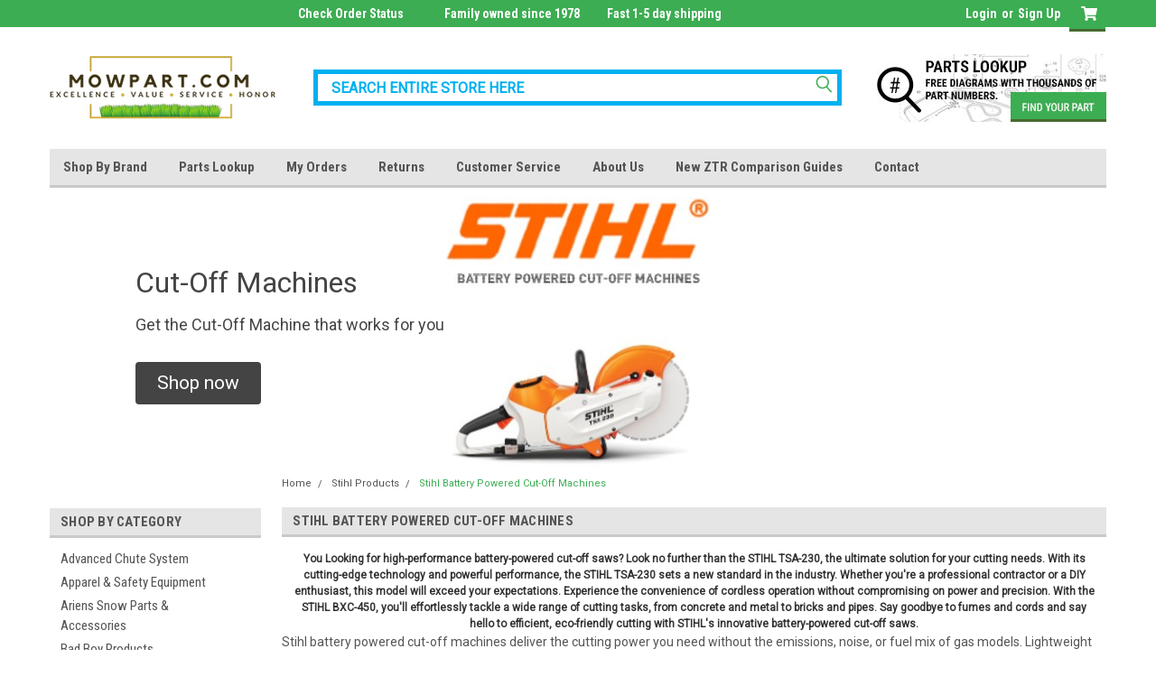

--- FILE ---
content_type: text/html; charset=UTF-8
request_url: https://mowpart.com/stihl-products/stihl-battery-powered-cut-off-machines/
body_size: 24725
content:

<!DOCTYPE html>
<html class="no-js" lang="en">
<head>
    <title>Stihl Battery Powered Cut-Off Machines</title>
    <link rel="dns-prefetch preconnect" href="https://cdn11.bigcommerce.com/s-ncw6oteeon" crossorigin><link rel="dns-prefetch preconnect" href="https://fonts.googleapis.com/" crossorigin><link rel="dns-prefetch preconnect" href="https://fonts.gstatic.com/" crossorigin>
    <meta name="keywords" content="Stihl battery cut-off machines,Stihl cordless cut-off saws,Stihl battery concrete saws,Stihl battery masonry saws,Stihl battery powered saws,Stihl TSA 230,Stihl battery tools,Stihl battery power equipment,Stihl construction saws,Stihl battery cutoff tools"><meta name="description" content="Shop Stihl battery powered cut-off machines for precise, emission-free cutting in concrete, masonry, and metal. Cordless power meets professional performance."><link rel='canonical' href='https://mowpart.com/stihl-products/stihl-battery-powered-cut-off-machines/' /><meta name='platform' content='bigcommerce.stencil' />
    
    

    <link href="https://cdn11.bigcommerce.com/s-ncw6oteeon/product_images/mowpartfav.png?t=1710192866" rel="shortcut icon">
    <meta name="viewport" content="width=device-width, initial-scale=1, maximum-scale=1">

    <script>
        // Change document class from no-js to js so we can detect this in css
        document.documentElement.className = document.documentElement.className.replace('no-js', 'js');
    </script>

    <link href="https://fonts.googleapis.com/css?family=Roboto+Condensed:400,700%7CRoboto:400,300&display=swap" rel="stylesheet">
    <link data-stencil-stylesheet href="https://cdn11.bigcommerce.com/s-ncw6oteeon/stencil/832cd660-b2c1-013e-0e35-3ed10d56838d/e/c8d71b90-5c10-013d-0bc9-5aa9a9e97d9c/css/theme-a7cd9850-b2c1-013e-b0b2-6214770575f0.css" rel="stylesheet">
    <link data-stencil-stylesheet href="https://cdn11.bigcommerce.com/s-ncw6oteeon/stencil/832cd660-b2c1-013e-0e35-3ed10d56838d/e/c8d71b90-5c10-013d-0bc9-5aa9a9e97d9c/css/parts-warehouse-a7cd9850-b2c1-013e-b0b2-6214770575f0.css" rel="stylesheet">
    <link data-stencil-stylesheet href="https://cdn11.bigcommerce.com/s-ncw6oteeon/stencil/832cd660-b2c1-013e-0e35-3ed10d56838d/e/c8d71b90-5c10-013d-0bc9-5aa9a9e97d9c/css/cards-simple-a7cd9850-b2c1-013e-b0b2-6214770575f0.css" rel="stylesheet">
    <link data-stencil-stylesheet href="https://cdn11.bigcommerce.com/s-ncw6oteeon/stencil/832cd660-b2c1-013e-0e35-3ed10d56838d/e/c8d71b90-5c10-013d-0bc9-5aa9a9e97d9c/css/cards-quicksearch-a7cd9850-b2c1-013e-b0b2-6214770575f0.css" rel="stylesheet">
    <link data-stencil-stylesheet href="https://cdn11.bigcommerce.com/s-ncw6oteeon/stencil/832cd660-b2c1-013e-0e35-3ed10d56838d/e/c8d71b90-5c10-013d-0bc9-5aa9a9e97d9c/css/theme-editor-responsive-a7cd9850-b2c1-013e-b0b2-6214770575f0.css" rel="stylesheet">
    <link data-stencil-stylesheet href="https://cdn11.bigcommerce.com/s-ncw6oteeon/stencil/832cd660-b2c1-013e-0e35-3ed10d56838d/e/c8d71b90-5c10-013d-0bc9-5aa9a9e97d9c/css/custom-a7cd9850-b2c1-013e-b0b2-6214770575f0.css" rel="stylesheet">

        <!-- Start Tracking Code for analytics_facebook -->

<script>
!function(f,b,e,v,n,t,s){if(f.fbq)return;n=f.fbq=function(){n.callMethod?n.callMethod.apply(n,arguments):n.queue.push(arguments)};if(!f._fbq)f._fbq=n;n.push=n;n.loaded=!0;n.version='2.0';n.queue=[];t=b.createElement(e);t.async=!0;t.src=v;s=b.getElementsByTagName(e)[0];s.parentNode.insertBefore(t,s)}(window,document,'script','https://connect.facebook.net/en_US/fbevents.js');

fbq('set', 'autoConfig', 'false', '353709487129149');
fbq('dataProcessingOptions', ['LDU'], 0, 0);
fbq('init', '353709487129149', {"external_id":"4cde1347-7cff-4a51-90e8-f9facf0c3fa3"});
fbq('set', 'agent', 'bigcommerce', '353709487129149');

function trackEvents() {
    var pathName = window.location.pathname;

    fbq('track', 'PageView', {}, "");

    // Search events start -- only fire if the shopper lands on the /search.php page
    if (pathName.indexOf('/search.php') === 0 && getUrlParameter('search_query')) {
        fbq('track', 'Search', {
            content_type: 'product_group',
            content_ids: [],
            search_string: getUrlParameter('search_query')
        });
    }
    // Search events end

    // Wishlist events start -- only fire if the shopper attempts to add an item to their wishlist
    if (pathName.indexOf('/wishlist.php') === 0 && getUrlParameter('added_product_id')) {
        fbq('track', 'AddToWishlist', {
            content_type: 'product_group',
            content_ids: []
        });
    }
    // Wishlist events end

    // Lead events start -- only fire if the shopper subscribes to newsletter
    if (pathName.indexOf('/subscribe.php') === 0 && getUrlParameter('result') === 'success') {
        fbq('track', 'Lead', {});
    }
    // Lead events end

    // Registration events start -- only fire if the shopper registers an account
    if (pathName.indexOf('/login.php') === 0 && getUrlParameter('action') === 'account_created') {
        fbq('track', 'CompleteRegistration', {}, "");
    }
    // Registration events end

    

    function getUrlParameter(name) {
        var cleanName = name.replace(/[\[]/, '\[').replace(/[\]]/, '\]');
        var regex = new RegExp('[\?&]' + cleanName + '=([^&#]*)');
        var results = regex.exec(window.location.search);
        return results === null ? '' : decodeURIComponent(results[1].replace(/\+/g, ' '));
    }
}

if (window.addEventListener) {
    window.addEventListener("load", trackEvents, false)
}
</script>
<noscript><img height="1" width="1" style="display:none" alt="null" src="https://www.facebook.com/tr?id=353709487129149&ev=PageView&noscript=1&a=plbigcommerce1.2&eid="/></noscript>

<!-- End Tracking Code for analytics_facebook -->

<!-- Start Tracking Code for analytics_googleanalytics4 -->

<script data-cfasync="false" src="https://cdn11.bigcommerce.com/shared/js/google_analytics4_bodl_subscribers-358423becf5d870b8b603a81de597c10f6bc7699.js" integrity="sha256-gtOfJ3Avc1pEE/hx6SKj/96cca7JvfqllWA9FTQJyfI=" crossorigin="anonymous"></script>
<script data-cfasync="false">
  (function () {
    window.dataLayer = window.dataLayer || [];

    function gtag(){
        dataLayer.push(arguments);
    }

    function initGA4(event) {
         function setupGtag() {
            function configureGtag() {
                gtag('js', new Date());
                gtag('set', 'developer_id.dMjk3Nj', true);
                gtag('config', 'G-FNZB6H4R7Q');
            }

            var script = document.createElement('script');

            script.src = 'https://www.googletagmanager.com/gtag/js?id=G-FNZB6H4R7Q';
            script.async = true;
            script.onload = configureGtag;

            document.head.appendChild(script);
        }

        setupGtag();

        if (typeof subscribeOnBodlEvents === 'function') {
            subscribeOnBodlEvents('G-FNZB6H4R7Q', false);
        }

        window.removeEventListener(event.type, initGA4);
    }

    

    var eventName = document.readyState === 'complete' ? 'consentScriptsLoaded' : 'DOMContentLoaded';
    window.addEventListener(eventName, initGA4, false);
  })()
</script>

<!-- End Tracking Code for analytics_googleanalytics4 -->

<!-- Start Tracking Code for analytics_siteverification -->

<meta name="msvalidate.01" content="5A0CD534039B3D5B57E945BF564BBE88" />
<meta name="google-site-verification" content="1SXDbMW3obzMs3AbvOammcL8CO0C14Ovon-mPkWd52I" />
<meta name="google-site-verification" content="vku38nTaiiRgA-FLmjqSUmbN3lNG4mpJ6dhwfToZV1Q" />
<meta name="google-site-verification" content="lXGteKTNYRRgya4MIoaqj3eV9XmfGy-Dx_jBhU48zMQ" />

<!-- End Tracking Code for analytics_siteverification -->


<script type="text/javascript" src="https://checkout-sdk.bigcommerce.com/v1/loader.js" defer ></script>
<script type="text/javascript">
fbq('track', 'ViewCategory', {"content_ids":[],"content_type":"product_group","content_category":"Stihl Battery Powered Cut-Off Machines"});
</script>
<script type="text/javascript">
var BCData = {};
</script>
<!-- Google Tag Manager -->
<script>(function(w,d,s,l,i){w[l]=w[l]||[];w[l].push({'gtm.start':
new Date().getTime(),event:'gtm.js'});var f=d.getElementsByTagName(s)[0],
j=d.createElement(s),dl=l!='dataLayer'?'&l='+l:'';j.async=true;j.src=
'https://www.googletagmanager.com/gtm.js?id='+i+dl;f.parentNode.insertBefore(j,f);
})(window,document,'script','dataLayer','GTM-MDZXK6X');</script>
<!-- End Google Tag Manager -->
 <script data-cfasync="false" src="https://microapps.bigcommerce.com/bodl-events/1.9.4/index.js" integrity="sha256-Y0tDj1qsyiKBRibKllwV0ZJ1aFlGYaHHGl/oUFoXJ7Y=" nonce="" crossorigin="anonymous"></script>
 <script data-cfasync="false" nonce="">

 (function() {
    function decodeBase64(base64) {
       const text = atob(base64);
       const length = text.length;
       const bytes = new Uint8Array(length);
       for (let i = 0; i < length; i++) {
          bytes[i] = text.charCodeAt(i);
       }
       const decoder = new TextDecoder();
       return decoder.decode(bytes);
    }
    window.bodl = JSON.parse(decodeBase64("[base64]"));
 })()

 </script>

<script nonce="">
(function () {
    var xmlHttp = new XMLHttpRequest();

    xmlHttp.open('POST', 'https://bes.gcp.data.bigcommerce.com/nobot');
    xmlHttp.setRequestHeader('Content-Type', 'application/json');
    xmlHttp.send('{"store_id":"1001533353","timezone_offset":"-5.0","timestamp":"2026-01-21T15:51:08.33668700Z","visit_id":"bffdf98e-65a7-4633-9b05-c2cc2efe4863","channel_id":1}');
})();
</script>

        

        
        
        
        
        
        
        

    <link rel="stylesheet" href="https://cdnjs.cloudflare.com/ajax/libs/font-awesome/4.7.0/css/font-awesome.min.css">
    </head>
    <body id="body" class="main  eleven-seventy     base-layout   header-in-container">

        <!-- snippet location header -->
        <svg data-src="https://cdn11.bigcommerce.com/s-ncw6oteeon/stencil/832cd660-b2c1-013e-0e35-3ed10d56838d/e/c8d71b90-5c10-013d-0bc9-5aa9a9e97d9c/img/icon-sprite.svg" class="icons-svg-sprite"></svg>


        <div class="header-container sticky-header">
    <div class="top-menu">
        <div class="content">
            <a href="#" class="mobileMenu-toggle" data-mobile-menu-toggle="menu">
                <span class="mobileMenu-toggleIcon">Toggle menu</span>
            </a>

            <!-- OPTIONAL SHORT MESSAGE LINK -->
            <!-- <div class="left">
            <a class="optional-message-link" href="">Put an optional message here.</a>
            </div> -->

            


            <div class="middle info-mow">
                <ul>
                    <li class="navUser-item">
                        <a class="navUser-action" href="/account.php?action=order_status">Check order status</a>
                    </li>

                    <li class="navUser-item">
                        Family owned since 1978
                    </li>

                    <li class="navUser-item">
                        Fast 1-5 day shipping
                    </li>
                </ul>
            </div>

            <div class="right account-links">
                <ul>
                        <li class="navUser-item navUser-item--account">
                                <a class="navUser-action" href="/login.php"><!-- <i class="fa fa-user" aria-hidden="true"></i> --><a class="navUser-action login" href="/login.php">Login</a><span class="or-text">or</span><a class="navUser-action create" href="/login.php?action=create_account">Sign Up</a>
                        </li>
            <li class="navUser-item navUser-item--cart ">
                <a
                    class="navUser-action"
                    data-cart-preview
                    data-dropdown="cart-preview-dropdown"
                    data-options="align:right"
                    href="/cart.php">
                    <span class="navUser-item-cartLabel">
                        <i class="cart-icon" aria-hidden="true">
                            <svg><use href="#icon-cart" /></svg>
                        </i>
                    </span>
                    <span class="countPill cart-quantity">0</span>
                </a>

                <div class="dropdown-menu" id="cart-preview-dropdown" data-dropdown-content aria-hidden="true"></div>
            </li>
                </ul>
            </div>
            <div class="clear"></div>
        </div>
    </div>

    <div class="header-container full-width  full-width in-container">
        <div class="header-padding">
            <div class="header-padding">

                <div class="mobile-search">
                    <div class="searchbar">
                        <div class="container">
    <!-- snippet location forms_search -->
    <form class="form" action="/search.php">
        <fieldset class="form-fieldset">
            <div class="form-field">
                <label class="u-hiddenVisually" for="search_query">Search</label>
                <input class="form-input" data-search-quick name="search_query" id="search_query"
                    data-error-message="Search field cannot be empty."
                    placeholder="Search entire store here" autocomplete="off">
                <div class="search-icon">
                    <svg class="header-icon search-icon" title="submit" alt="submit">
                        <use xlink:href="#icon-search"></use>
                    </svg>
                </div>
                <input class="button button--primary form-prefixPostfix-button--postfix" type="submit" value="">
            </div>
        </fieldset>
        <div class="clear"></div>
    </form>

    <div id="search-action-buttons" class="search-buttons-container">
        <div class="align-right">
            <!-- 
                <a href="#" class="reset quicksearch" aria-label="reset search" role="button" style="inline-block;">
                <span class="reset" aria-hidden="true">Reset Search</span>
            </a>
            -->
            <a href="#" class="modal-close custom-quick-search" aria-label="Close" role="button" style="inline-block;">
                <span aria-hidden="true">&#215;</span>
            </a>
            <div class="clear"></div>
        </div>
        <div class="clear"></div>
    </div>

    <section id="quickSearch" class="quickSearchResults" data-bind="html: results">
    </section>

    <div class="clear"></div>

</div>
                    </div>
                </div>

                <header class="header" role="banner">
                        <div class="header-logo header-logo--left">
                            <a href="https://mowpart.com/">
            <div class="header-logo-image-container">
                <img class="header-logo-image" src="https://cdn11.bigcommerce.com/s-ncw6oteeon/images/stencil/250x75/mowpart-logo_1612903834__29170.original.png" alt="Mowpart / Four Brothers Outdoor Power" title="Mowpart / Four Brothers Outdoor Power">
            </div>
</a>
                        </div>

                    <div class="navPages-container inside-header left-logo search-container not-sticky" id="menu" data-menu>
                        <nav class="navPages">
                            <div class="navPages-quickSearch right searchbar">
                                <div class="container">
    <!-- snippet location forms_search -->
    <form class="form" action="/search.php">
        <fieldset class="form-fieldset">
            <div class="form-field">
                <label class="u-hiddenVisually" for="search_query">Search</label>
                <input class="form-input" data-search-quick name="search_query" id="search_query"
                    data-error-message="Search field cannot be empty."
                    placeholder="Search entire store here" autocomplete="off">
                <div class="search-icon">
                    <svg class="header-icon search-icon" title="submit" alt="submit">
                        <use xlink:href="#icon-search"></use>
                    </svg>
                </div>
                <input class="button button--primary form-prefixPostfix-button--postfix" type="submit" value="">
            </div>
        </fieldset>
        <div class="clear"></div>
    </form>

    <div id="search-action-buttons" class="search-buttons-container">
        <div class="align-right">
            <!-- 
                <a href="#" class="reset quicksearch" aria-label="reset search" role="button" style="inline-block;">
                <span class="reset" aria-hidden="true">Reset Search</span>
            </a>
            -->
            <a href="#" class="modal-close custom-quick-search" aria-label="Close" role="button" style="inline-block;">
                <span aria-hidden="true">&#215;</span>
            </a>
            <div class="clear"></div>
        </div>
        <div class="clear"></div>
    </div>

    <section id="quickSearch" class="quickSearchResults" data-bind="html: results">
    </section>

    <div class="clear"></div>

</div>
                            </div>
                        </nav>
                    </div>

                    <div class="parts-lookup-img">
                        <a href="/parts-lookup">
                            <img src="https://cdn11.bigcommerce.com/s-ncw6oteeon/stencil/832cd660-b2c1-013e-0e35-3ed10d56838d/e/c8d71b90-5c10-013d-0bc9-5aa9a9e97d9c/img/parts-lookup.jpg" alt="" />
                        </a>
                    </div>



                    <div class="clear"></div>
                    <div class="mobile-menu navPages-container" id="menu" data-menu>
                        <div class="currency-converter">
                            <ul class="navPages-list navPages-list--user">
                            </ul>
                        </div>
                        <nav class="navPages">
    <ul class="navPages-list">
        <div class="nav-align">
            <div class="custom-pages-nav">
                <div id="desktop-menu">
                    <h2 class="container-header mobile">Main Menu</h2>
                    <li class="navPages-item">
                        <a class="navPages-action has-subMenu" href="/brands">
                            Shop By Brand
                        </a>
                        <div class="navPage-subMenu" id="navPages-" aria-hidden="true" tabindex="-1">
                            <ul class="navPage-subMenu-list">
                                <li class="navPage-item">
                                    <a class="navPages-action" href="https://mowpart.com/dr-power/">DR Power</a>
                                </li>
                                <li class="navPage-item">
                                    <a class="navPages-action" href="https://mowpart.com/briggs-stratton/">Briggs &amp; Stratton</a>
                                </li>
                                <li class="navPage-item">
                                    <a class="navPages-action" href="https://mowpart.com/honda/">Honda</a>
                                </li>
                                <li class="navPage-item">
                                    <a class="navPages-action" href="https://mowpart.com/kioti/">KIOTI</a>
                                </li>
                                <li class="navPage-item">
                                    <a class="navPages-action" href="https://mowpart.com/mahindra/">Mahindra</a>
                                </li>
                                <li class="navPage-item">
                                    <a class="navPages-action" href="https://mowpart.com/mtd/">MTD</a>
                                </li>
                                <li class="navPage-item">
                                    <a class="navPages-action" href="https://mowpart.com/ariens/">ARIENS</a>
                                </li>
                                <li class="navPage-item">
                                    <a class="navPages-action" href="https://mowpart.com/gravely/">Gravely</a>
                                </li>
                                <li class="navPage-item">
                                    <a class="navPages-action" href="https://mowpart.com/toro/">Toro</a>
                                </li>
                                <li class="navPage-item">
                                    <a class="navPages-action" href="https://mowpart.com/bush-hog/">Bush Hog</a>
                                </li>
                                <li class="navPages-item">
                                    <a class="navPages-action" href="/brands/">-- View all Brands --</a>
                                </li>
                            </ul>
                        </div>
                    </li>
                    <li class="navPages-item">
                        <a class="navPages-action" href="/parts-lookup/">Parts Lookup</a>
                    </li>
                    <li class="navPages-item">
                        <a class="navPages-action" href="/account.php?action=order_status">My Orders</a>
                    </li>
                    <li class="navPages-item">
                        <a class="navPages-action" href="/account.php?action=view_returns">Returns</a>
                    </li>
                    <li class="navPages-item">
                        <a class="navPages-action" href="/customer-service/">Customer Service</a>
                    </li>
                    <li class="navPages-item">
                        <a class="navPages-action" href="/about-us/">About Us</a>
                    </li>
                    <li class="navPages-item">
                        <a class="navPages-action" href="/zero-turn-mower-comparison">New ZTR Comparison Guides</a>
                    </li>

                    <li class="navPages-item">
                        <a class="navPages-action" href="/contact/">Contact</a>
                    </li>
                    <!---->
                    <!--<li class="navPages-item">-->
                    <!--<a class="navPages-action has-subMenu" href="https://mowpart.com/f-a-q/">
    F.A.Q. <i class="fa fa-chevron-down main-nav" aria-hidden="true"><svg><use xlink:href="#icon-chevron-down" /></svg></i>
</a>
<div class="navPage-subMenu" id="navPages-" aria-hidden="true" tabindex="-1">
    <ul class="navPage-subMenu-list">
            <li class="navPage-subMenu-item">
                    <a class="navPage-subMenu-action navPages-action" href="https://mowpart.com/country-clipper-serial-number-locator/">Country Clipper Serial Number Locator </a>
            </li>
            <li class="navPage-subMenu-item">
                    <a class="navPage-subMenu-action navPages-action" href="https://mowpart.com/echo-serial-number-locator-page/">Echo Serial Number Locator Page </a>
            </li>
            <li class="navPage-subMenu-item">
                    <a class="navPage-subMenu-action navPages-action" href="https://mowpart.com/stihl-serial-and-model-number-locations/">STIHL Serial and Model Number Locations</a>
            </li>
            <li class="navPage-subMenu-item">
                    <a class="navPage-subMenu-action navPages-action" href="https://mowpart.com/ariens-serial-number-locations/">Ariens Serial Number Locations</a>
            </li>
            <li class="navPage-subMenu-item">
                    <a class="navPage-subMenu-action navPages-action" href="https://mowpart.com/briggs-stratton-model-and-serial-number-location/">Briggs &amp; Stratton Model and Serial Number Location </a>
            </li>
            <li class="navPage-subMenu-item">
                    <a class="navPage-subMenu-action navPages-action" href="https://mowpart.com/toro-serial-and-model-number-locations/">Toro Serial and Model Number Locations</a>
            </li>
            <li class="navPage-subMenu-item">
                    <a class="navPage-subMenu-action navPages-action" href="https://mowpart.com/ayp-serial-number-and-model-number/">AYP Serial Number and Model Number </a>
            </li>
            <li class="navPage-subMenu-item">
                    <a class="navPage-subMenu-action navPages-action" href="https://mowpart.com/billy-goat-serial-number-and-model-page/">Billy Goat Serial Number and Model Page </a>
            </li>
    </ul>
</div>
-->
                    <!--</li>-->
                    <!---->
                    <!--<li class="navPages-item">-->
                    <!--<a class="navPages-action" href="https://mowpart.com/about-us/">About Us</a>
-->
                    <!--</li>-->
                    <!---->
                    <!--<li class="navPages-item">-->
                    <!--<a class="navPages-action" href="https://mowpart.com/customer-service/">Customer Service</a>
-->
                    <!--</li>-->
                    <!---->
                    <!--<li class="navPages-item">-->
                    <!--<a class="navPages-action" href="https://mowpart.com/zero-turn-mower-comparison">New ZTR Comparison Guides</a>
-->
                    <!--</li>-->
                    <!---->
                    <!--<li class="navPages-item">-->
                    <!--<a class="navPages-action" href="https://mowpart.com/parts-lookup/">Parts Lookup</a>
-->
                    <!--</li>-->
                    <!---->
                    <!--<li class="navPages-item">-->
                    <!--    <a class="navPages-action" href="/account.php?action=order_status">My Orders</a>-->
                    <!--</li>-->
                    <!--<li class="navPages-item">-->
                    <!--    <a class="navPages-action" href="/account.php?action=view_returns">Returns</a>-->
                    <!--</li>-->

                </div>

                <div id="mobile-menu">
                    <div class="category-menu">
                        <h2 class="container-header mobile">Shop By Category</h2>

                        <li class="navPages-item mobile">
                            <a class="navPages-action" href="https://mowpart.com/advanced-chute-system/">Advanced Chute System</a>
                        </li>
                        <li class="navPages-item mobile">
                            <a class="navPages-action" href="https://mowpart.com/apparel-safety-equipment/">Apparel &amp; Safety Equipment</a>
                        </li>
                        <li class="navPages-item mobile">
                            <a class="navPages-action" href="https://mowpart.com/ariens-snow-parts-accessories/">Ariens Snow Parts &amp; Accessories</a>
                        </li>
                        <li class="navPages-item mobile">
                            <a class="navPages-action" href="https://mowpart.com/bad-boy-products/">Bad Boy Products</a>
                        </li>
                        <li class="navPages-item mobile">
                            <a class="navPages-action" href="https://mowpart.com/carburetors-and-carburetor-parts/">Carburetors and Carburetor Parts</a>
                        </li>
                        <li class="navPages-item mobile">
                            <a class="navPages-action" href="https://mowpart.com/chainsaw-chains/">Chainsaw Chains</a>
                        </li>
                        <li class="navPages-item mobile">
                            <a class="navPages-action" href="https://mowpart.com/clearance/">Clearance</a>
                        </li>
                        <li class="navPages-item mobile">
                            <a class="navPages-action" href="https://mowpart.com/discounted-parts/">Discounted Parts</a>
                        </li>
                        <li class="navPages-item mobile">
                            <a class="navPages-action has-subMenu" href="https://mowpart.com/echo-products/">
    Echo Products <i class="fa fa-chevron-down main-nav" aria-hidden="true"><svg><use xlink:href="#icon-chevron-down" /></svg></i>
</a>
<div class="navPage-subMenu" id="navPages-550" aria-hidden="true" tabindex="-1">
    <ul class="navPage-subMenu-list">
            <li class="navPage-subMenu-item">
                    <a class="navPage-subMenu-action navPages-action" href="https://mowpart.com/echo-products/echo-blowers/">Echo Blowers</a>
            </li>
            <li class="navPage-subMenu-item">
                    <a class="navPage-subMenu-action navPages-action" href="https://mowpart.com/echo-products/echo-hedge-trimmers/">Echo Hedge Trimmers</a>
            </li>
    </ul>
</div>
                        </li>
                        <li class="navPages-item mobile">
                            <a class="navPages-action" href="https://mowpart.com/edger-blades/">Edger Blades</a>
                        </li>
                        <li class="navPages-item mobile">
                            <a class="navPages-action" href="https://mowpart.com/engines/">Engines</a>
                        </li>
                        <li class="navPages-item mobile">
                            <a class="navPages-action" href="https://mowpart.com/engine-parts/">Engine Parts</a>
                        </li>
                        <li class="navPages-item mobile">
                            <a class="navPages-action" href="https://mowpart.com/fuel-line-filters-accessories/">Fuel Line, Filters &amp; Accessories</a>
                        </li>
                        <li class="navPages-item mobile">
                            <a class="navPages-action" href="https://mowpart.com/gutter-attachments/">Gutter attachments</a>
                        </li>
                        <li class="navPages-item mobile">
                            <a class="navPages-action" href="https://mowpart.com/gutter-kit/">Gutter Kit</a>
                        </li>
                        <li class="navPages-item mobile">
                            <a class="navPages-action has-subMenu" href="https://mowpart.com/golf-cart-enclosures/">
    Golf Cart Enclosures <i class="fa fa-chevron-down main-nav" aria-hidden="true"><svg><use xlink:href="#icon-chevron-down" /></svg></i>
</a>
<div class="navPage-subMenu" id="navPages-666" aria-hidden="true" tabindex="-1">
    <ul class="navPage-subMenu-list">
            <li class="navPage-subMenu-item">
                    <a class="navPage-subMenu-action navPages-action" href="https://mowpart.com/golf-cart-enclosures/club-car/">Club Car</a>
            </li>
            <li class="navPage-subMenu-item">
                    <a class="navPage-subMenu-action navPages-action" href="https://mowpart.com/golf-cart-enclosures/yamaha/">Yamaha</a>
            </li>
    </ul>
</div>
                        </li>
                        <li class="navPages-item mobile">
                            <a class="navPages-action" href="https://mowpart.com/husqvarna-robot-lawn-mowers/">Husqvarna Robot Lawn Mowers</a>
                        </li>
                        <li class="navPages-item mobile">
                            <a class="navPages-action" href="https://mowpart.com/holiday-lights/">Holiday lights</a>
                        </li>
                        <li class="navPages-item mobile">
                            <a class="navPages-action" href="https://mowpart.com/ignition-parts/">Ignition Parts</a>
                        </li>
                        <li class="navPages-item mobile">
                            <a class="navPages-action" href="https://mowpart.com/iron-craft-implements/">Iron Craft Implements</a>
                        </li>
                        <li class="navPages-item mobile">
                            <a class="navPages-action" href="https://mowpart.com/lawn-mower-blades/">Lawn Mower Blades</a>
                        </li>
                        <li class="navPages-item mobile">
                            <a class="navPages-action" href="https://mowpart.com/lawn-mower-accessories/">Lawn Mower Accessories</a>
                        </li>
                        <li class="navPages-item mobile">
                            <a class="navPages-action has-subMenu" href="https://mowpart.com/lawn-striping-kits/">
    Lawn Striping Kits  <i class="fa fa-chevron-down main-nav" aria-hidden="true"><svg><use xlink:href="#icon-chevron-down" /></svg></i>
</a>
<div class="navPage-subMenu" id="navPages-511" aria-hidden="true" tabindex="-1">
    <ul class="navPage-subMenu-list">
            <li class="navPage-subMenu-item">
                    <a class="navPage-subMenu-action navPages-action" href="https://mowpart.com/lawn-striping-kits/toro-lawn-striping-kits/">Toro Lawn Striping Kits </a>
            </li>
            <li class="navPage-subMenu-item">
                    <a class="navPage-subMenu-action navPages-action" href="https://mowpart.com/lawn-striping-kits/scag-lawn-striping-kits/">Scag Lawn Striping Kits </a>
            </li>
    </ul>
</div>
                        </li>
                        <li class="navPages-item mobile">
                            <a class="navPages-action has-subMenu" href="https://mowpart.com/lawn-mower-spindles-and-lawn-mower-spindle-repair-1/">
    Lawn Mower Spindles and Lawn Mower Spindle Repair <i class="fa fa-chevron-down main-nav" aria-hidden="true"><svg><use xlink:href="#icon-chevron-down" /></svg></i>
</a>
<div class="navPage-subMenu" id="navPages-533" aria-hidden="true" tabindex="-1">
    <ul class="navPage-subMenu-list">
            <li class="navPage-subMenu-item">
                    <a class="navPage-subMenu-action navPages-action" href="https://mowpart.com/lawn-mower-spindles-and-lawn-mower-spindle-repair/ariens-spindles/">Ariens spindles</a>
            </li>
    </ul>
</div>
                        </li>
                        <li class="navPages-item mobile">
                            <a class="navPages-action" href="https://mowpart.com/leaf-blowers/">Leaf Blowers</a>
                        </li>
                        <li class="navPages-item mobile">
                            <a class="navPages-action" href="https://mowpart.com/maintenance-kits/">Maintenance kits</a>
                        </li>
                        <li class="navPages-item mobile">
                            <a class="navPages-action" href="https://mowpart.com/mower-air-filters/">Mower Air Filters</a>
                        </li>
                        <li class="navPages-item mobile">
                            <a class="navPages-action" href="https://mowpart.com/mower-belts/">Mower belts</a>
                        </li>
                        <li class="navPages-item mobile">
                            <a class="navPages-action" href="https://mowpart.com/mtd-1/">MTD</a>
                        </li>
                        <li class="navPages-item mobile">
                            <a class="navPages-action has-subMenu" href="https://mowpart.com/oem-parts/">
    OEM Parts <i class="fa fa-chevron-down main-nav" aria-hidden="true"><svg><use xlink:href="#icon-chevron-down" /></svg></i>
</a>
<div class="navPage-subMenu" id="navPages-32" aria-hidden="true" tabindex="-1">
    <ul class="navPage-subMenu-list">
            <li class="navPage-subMenu-item">
                    <a class="navPage-subMenu-action navPages-action" href="https://mowpart.com/oem-parts/ayp/">AYP</a>
            </li>
            <li class="navPage-subMenu-item">
                    <a class="navPage-subMenu-action navPages-action" href="https://mowpart.com/oem-parts/briggs-stratton/">Briggs &amp; Stratton</a>
            </li>
            <li class="navPage-subMenu-item">
                    <a class="navPage-subMenu-action navPages-action" href="https://mowpart.com/oem-parts/ariens/">Ariens</a>
            </li>
            <li class="navPage-subMenu-item">
                    <a class="navPage-subMenu-action navPages-action" href="https://mowpart.com/oem-parts/bad-boy/">Bad Boy</a>
            </li>
            <li class="navPage-subMenu-item">
                    <a class="navPage-subMenu-action navPages-action" href="https://mowpart.com/oem-parts/jonsered/">JONSERED</a>
            </li>
            <li class="navPage-subMenu-item">
                    <a class="navPage-subMenu-action navPages-action" href="https://mowpart.com/oem-parts/jungle-jim/">Jungle Jim</a>
            </li>
            <li class="navPage-subMenu-item">
                    <a class="navPage-subMenu-action navPages-action" href="https://mowpart.com/oem-parts/juno/">JUNO</a>
            </li>
            <li class="navPage-subMenu-item">
                    <a class="navPage-subMenu-action navPages-action" href="https://mowpart.com/oem-parts/oregon-l-g/">Oregon L&amp;G</a>
            </li>
            <li class="navPage-subMenu-item">
                    <a class="navPage-subMenu-action navPages-action" href="https://mowpart.com/oem-parts/pix/">PIX</a>
            </li>
            <li class="navPage-subMenu-item">
                    <a class="navPage-subMenu-action navPages-action" href="https://mowpart.com/oem-parts/shindaiwa/">SHINDAIWA</a>
            </li>
            <li class="navPage-subMenu-item">
                    <a class="navPage-subMenu-action navPages-action" href="https://mowpart.com/oem-parts/walbro/-1/">Walbro</a>
            </li>
            <li class="navPage-subMenu-item">
                    <a class="navPage-subMenu-action navPages-action" href="https://mowpart.com/oem-parts/wright/">Wright</a>
            </li>
            <li class="navPage-subMenu-item">
                    <a class="navPage-subMenu-action navPages-action" href="https://mowpart.com/oem-parts/billy-goat/">Billy Goat</a>
            </li>
            <li class="navPage-subMenu-item">
                    <a class="navPage-subMenu-action navPages-action" href="https://mowpart.com/oem-parts/bush-hog/">Bush Hog</a>
            </li>
            <li class="navPage-subMenu-item">
                    <a class="navPage-subMenu-action navPages-action" href="https://mowpart.com/oem-parts/champion/">Champion</a>
            </li>
            <li class="navPage-subMenu-item">
                    <a class="navPage-subMenu-action navPages-action" href="https://mowpart.com/oem-parts/country-clipper/">Country Clipper</a>
            </li>
            <li class="navPage-subMenu-item">
                    <a class="navPage-subMenu-action navPages-action" href="https://mowpart.com/oem-parts/dr-mower/">DR Mower</a>
            </li>
            <li class="navPage-subMenu-item">
                    <a class="navPage-subMenu-action navPages-action" href="https://mowpart.com/oem-parts/echo/">Echo</a>
            </li>
            <li class="navPage-subMenu-item">
                    <a class="navPage-subMenu-action navPages-action" href="https://mowpart.com/oem-parts/ego/">Ego</a>
            </li>
            <li class="navPage-subMenu-item">
                    <a class="navPage-subMenu-action navPages-action" href="https://mowpart.com/oem-parts/exmark/">Exmark</a>
            </li>
            <li class="navPage-subMenu-item">
                    <a class="navPage-subMenu-action navPages-action" href="https://mowpart.com/oem-parts/ferris/">Ferris</a>
            </li>
            <li class="navPage-subMenu-item">
                    <a class="navPage-subMenu-action navPages-action" href="https://mowpart.com/oem-parts/generac/">Generac</a>
            </li>
            <li class="navPage-subMenu-item">
                    <a class="navPage-subMenu-action navPages-action" href="https://mowpart.com/oem-parts/grasshopper/">Grasshopper</a>
            </li>
            <li class="navPage-subMenu-item">
                    <a class="navPage-subMenu-action navPages-action" href="https://mowpart.com/oem-parts/gravely/">Gravely</a>
            </li>
            <li class="navPage-subMenu-item">
                    <a class="navPage-subMenu-action navPages-action" href="https://mowpart.com/oem-parts/honda/">Honda</a>
            </li>
            <li class="navPage-subMenu-item">
                    <a class="navPage-subMenu-action navPages-action" href="https://mowpart.com/oem-parts/husqvarna/">Husqvarna</a>
            </li>
            <li class="navPage-subMenu-item">
                    <a class="navPage-subMenu-action navPages-action" href="https://mowpart.com/oem-parts/hydro-gear/">Hydro Gear</a>
            </li>
            <li class="navPage-subMenu-item">
                    <a class="navPage-subMenu-action navPages-action" href="https://mowpart.com/oem-parts/kawasaki/">Kawasaki</a>
            </li>
            <li class="navPage-subMenu-item">
                    <a class="navPage-subMenu-action navPages-action" href="https://mowpart.com/oem-parts/kioti/">Kioti</a>
            </li>
            <li class="navPage-subMenu-item">
                    <a class="navPage-subMenu-action navPages-action" href="https://mowpart.com/oem-parts/kohler/">Kohler</a>
            </li>
            <li class="navPage-subMenu-item">
                    <a class="navPage-subMenu-action navPages-action" href="https://mowpart.com/oem-parts/kubota/">Kubota</a>
            </li>
            <li class="navPage-subMenu-item">
                    <a class="navPage-subMenu-action navPages-action" href="https://mowpart.com/oem-parts/mahindra/">Mahindra</a>
            </li>
            <li class="navPage-subMenu-item">
                    <a class="navPage-subMenu-action navPages-action" href="https://mowpart.com/oem-parts/makita/">Makita</a>
            </li>
            <li class="navPage-subMenu-item">
                    <a class="navPage-subMenu-action navPages-action" href="https://mowpart.com/oem-parts/martin-wheel/">Martin Wheel</a>
            </li>
            <li class="navPage-subMenu-item">
                    <a class="navPage-subMenu-action navPages-action" href="https://mowpart.com/oem-parts/mclane-edgers/">Mclane Edgers</a>
            </li>
            <li class="navPage-subMenu-item">
                    <a class="navPage-subMenu-action navPages-action" href="https://mowpart.com/oem-parts/mtd/">MTD</a>
            </li>
            <li class="navPage-subMenu-item">
                    <a class="navPage-subMenu-action navPages-action" href="https://mowpart.com/oem-parts/murray/">Murray</a>
            </li>
            <li class="navPage-subMenu-item">
                    <a class="navPage-subMenu-action navPages-action" href="https://mowpart.com/oem-parts/new-holland/">New Holland</a>
            </li>
            <li class="navPage-subMenu-item">
                    <a class="navPage-subMenu-action navPages-action" href="https://mowpart.com/oem-parts/ngk/">NGK</a>
            </li>
            <li class="navPage-subMenu-item">
                    <a class="navPage-subMenu-action navPages-action" href="https://mowpart.com/oem-parts/oregon/">Oregon</a>
            </li>
            <li class="navPage-subMenu-item">
                    <a class="navPage-subMenu-action navPages-action" href="https://mowpart.com/oem-parts/pix-belts/">Pix Belts</a>
            </li>
            <li class="navPage-subMenu-item">
                    <a class="navPage-subMenu-action navPages-action" href="https://mowpart.com/oem-parts/poulan/">Poulan</a>
            </li>
            <li class="navPage-subMenu-item">
                    <a class="navPage-subMenu-action navPages-action" href="https://mowpart.com/oem-parts/redmax/">Redmax</a>
            </li>
            <li class="navPage-subMenu-item">
                    <a class="navPage-subMenu-action navPages-action" href="https://mowpart.com/oem-parts/rhino/">Rhino</a>
            </li>
            <li class="navPage-subMenu-item">
                    <a class="navPage-subMenu-action navPages-action" href="https://mowpart.com/oem-parts/robin/">Robin</a>
            </li>
            <li class="navPage-subMenu-item">
                    <a class="navPage-subMenu-action navPages-action" href="https://mowpart.com/oem-parts/rotary/">Rotary</a>
            </li>
            <li class="navPage-subMenu-item">
                    <a class="navPage-subMenu-action navPages-action" href="https://mowpart.com/oem-parts/scag/">Scag</a>
            </li>
            <li class="navPage-subMenu-item">
                    <a class="navPage-subMenu-action navPages-action" href="https://mowpart.com/oem-parts/snapper/">Snapper</a>
            </li>
            <li class="navPage-subMenu-item">
                    <a class="navPage-subMenu-action navPages-action" href="https://mowpart.com/oem-parts/snapper-pro/">Snapper Pro</a>
            </li>
            <li class="navPage-subMenu-item">
                    <a class="navPage-subMenu-action navPages-action" href="https://mowpart.com/oem-parts/stens/">STENS</a>
            </li>
            <li class="navPage-subMenu-item">
                    <a class="navPage-subMenu-action navPages-action" href="https://mowpart.com/oem-parts/subaru/">Subaru</a>
            </li>
            <li class="navPage-subMenu-item">
                    <a class="navPage-subMenu-action navPages-action" href="https://mowpart.com/oem-parts/sun-belts/">Sun-Belts</a>
            </li>
            <li class="navPage-subMenu-item">
                    <a class="navPage-subMenu-action navPages-action" href="https://mowpart.com/oem-parts/tecumseh/">Tecumseh</a>
            </li>
            <li class="navPage-subMenu-item">
                    <a class="navPage-subMenu-action navPages-action" href="https://mowpart.com/oem-parts/toro/">Toro</a>
            </li>
            <li class="navPage-subMenu-item">
                    <a class="navPage-subMenu-action navPages-action" href="https://mowpart.com/oem-parts/zama/">Zama</a>
            </li>
    </ul>
</div>
                        </li>
                        <li class="navPages-item mobile">
                            <a class="navPages-action" href="https://mowpart.com/oil-lubricants-and-chemicals/">Oil, Lubricants and Chemicals</a>
                        </li>
                        <li class="navPages-item mobile">
                            <a class="navPages-action" href="https://mowpart.com/oil-seals/">Oil Seals</a>
                        </li>
                        <li class="navPages-item mobile">
                            <a class="navPages-action" href="https://mowpart.com/pressure-washer-parts/">Pressure Washer Parts</a>
                        </li>
                        <li class="navPages-item mobile">
                            <a class="navPages-action has-subMenu" href="https://mowpart.com/redmax-products/">
    RedMax Products <i class="fa fa-chevron-down main-nav" aria-hidden="true"><svg><use xlink:href="#icon-chevron-down" /></svg></i>
</a>
<div class="navPage-subMenu" id="navPages-588" aria-hidden="true" tabindex="-1">
    <ul class="navPage-subMenu-list">
            <li class="navPage-subMenu-item">
                    <a class="navPage-subMenu-action navPages-action" href="https://mowpart.com/redmax-products/redmax-hedge-trimmers/">RedMax Hedge Trimmers</a>
            </li>
            <li class="navPage-subMenu-item">
                    <a class="navPage-subMenu-action navPages-action" href="https://mowpart.com/redmax-products/redmax-leaf-blowers/">RedMax Leaf Blowers</a>
            </li>
    </ul>
</div>
                        </li>
                        <li class="navPages-item mobile">
                            <a class="navPages-action" href="https://mowpart.com/scag-zero-turn-mowers/">Scag Zero Turn mowers</a>
                        </li>
                        <li class="navPages-item mobile">
                            <a class="navPages-action" href="https://mowpart.com/scag-mulch-kits/">Scag Mulch Kits</a>
                        </li>
                        <li class="navPages-item mobile">
                            <a class="navPages-action" href="https://mowpart.com/scag-mulch-plates/">Scag Mulch Plates</a>
                        </li>
                        <li class="navPages-item mobile">
                            <a class="navPages-action" href="https://mowpart.com/skid-steer-attachments/">Skid Steer Attachments</a>
                        </li>
                        <li class="navPages-item mobile">
                            <a class="navPages-action" href="https://mowpart.com/snow-parts/">Snow Parts</a>
                        </li>
                        <li class="navPages-item mobile">
                            <a class="navPages-action" href="https://mowpart.com/spark-plugs/">Spark Plugs</a>
                        </li>
                        <li class="navPages-item mobile">
                            <a class="navPages-action" href="https://mowpart.com/specials/">Specials</a>
                        </li>
                        <li class="navPages-item mobile">
                            <a class="navPages-action has-subMenu" href="https://mowpart.com/stihl-products/">
    Stihl Products <i class="fa fa-chevron-down main-nav" aria-hidden="true"><svg><use xlink:href="#icon-chevron-down" /></svg></i>
</a>
<div class="navPage-subMenu" id="navPages-555" aria-hidden="true" tabindex="-1">
    <ul class="navPage-subMenu-list">
            <li class="navPage-subMenu-item">
                    <a class="navPage-subMenu-action navPages-action" href="https://mowpart.com/stihl-products/stihl-accessories/">Stihl Accessories</a>
            </li>
            <li class="navPage-subMenu-item">
                    <a class="navPage-subMenu-action navPages-action" href="https://mowpart.com/stihl-products/stihl-electric-blower/">Stihl Electric Blower</a>
            </li>
            <li class="navPage-subMenu-item">
                    <a class="navPage-subMenu-action navPages-action" href="https://mowpart.com/stihl-products/stihl-gas-powered-equipment/">Stihl Gas Powered Equipment</a>
            </li>
            <li class="navPage-subMenu-item">
                    <a class="navPage-subMenu-action navPages-action" href="https://mowpart.com/stihl-products/stihl-guide-bars/">Stihl Guide Bars</a>
            </li>
            <li class="navPage-subMenu-item">
                    <a class="navPage-subMenu-action navPages-action" href="https://mowpart.com/stihl-products/stihl-lawn-mowers/">Stihl Lawn Mowers</a>
            </li>
            <li class="navPage-subMenu-item">
                    <a class="navPage-subMenu-action navPages-action" href="https://mowpart.com/stihl-products/stihl-battery-powered-cut-off-machines/">Stihl Battery Powered Cut-Off Machines</a>
            </li>
            <li class="navPage-subMenu-item">
                    <a class="navPage-subMenu-action navPages-action" href="https://mowpart.com/stihl-products/stihl-batteries-chargers/">Stihl Batteries &amp; Chargers</a>
            </li>
            <li class="navPage-subMenu-item">
                    <a class="navPage-subMenu-action navPages-action" href="https://mowpart.com/stihl-products/stihl-battery-garden-tools/">Stihl Battery Garden Tools</a>
            </li>
            <li class="navPage-subMenu-item">
                    <a class="navPage-subMenu-action navPages-action" href="https://mowpart.com/stihl-products/stihl-battery-powered-blowers/">Stihl Battery Powered Blowers</a>
            </li>
            <li class="navPage-subMenu-item">
                    <a class="navPage-subMenu-action navPages-action" href="https://mowpart.com/stihl-products/stihl-battery-chainsaws/">Stihl Battery Chainsaws</a>
            </li>
            <li class="navPage-subMenu-item">
                    <a class="navPage-subMenu-action navPages-action" href="https://mowpart.com/stihl-products/stihl-edgers/">Stihl Edgers</a>
            </li>
            <li class="navPage-subMenu-item">
                    <a class="navPage-subMenu-action navPages-action" href="https://mowpart.com/stihl-products/stihl-hedge-trimmers/">Stihl Hedge Trimmers</a>
            </li>
            <li class="navPage-subMenu-item">
                    <a class="navPage-subMenu-action navPages-action" href="https://mowpart.com/stihl-products/stihl-kombisystem-multi-task-tool/">Stihl Kombisystem Multi-task tool</a>
            </li>
            <li class="navPage-subMenu-item">
                    <a class="navPage-subMenu-action navPages-action" href="https://mowpart.com/stihl-products/stihl-battery-powered-lawn-mowers/">Stihl battery Powered Lawn Mowers</a>
            </li>
            <li class="navPage-subMenu-item">
                    <a class="navPage-subMenu-action navPages-action" href="https://mowpart.com/stihl-products/stihl-pole-pruners/">Stihl Pole Pruners</a>
            </li>
            <li class="navPage-subMenu-item">
                    <a class="navPage-subMenu-action navPages-action" href="https://mowpart.com/stihl-products/stihl-trimmers/">Stihl Trimmers</a>
            </li>
    </ul>
</div>
                        </li>
                        <li class="navPages-item mobile">
                            <a class="navPages-action has-subMenu" href="https://mowpart.com/tires-tubes-wheels-rollers/">
    Tires, Tubes, Wheels &amp; Rollers <i class="fa fa-chevron-down main-nav" aria-hidden="true"><svg><use xlink:href="#icon-chevron-down" /></svg></i>
</a>
<div class="navPage-subMenu" id="navPages-94" aria-hidden="true" tabindex="-1">
    <ul class="navPage-subMenu-list">
            <li class="navPage-subMenu-item">
                    <a class="navPage-subMenu-action navPages-action" href="https://mowpart.com/tires-tubes-wheels-rollers/deck-wheels/">Deck Wheels</a>
            </li>
            <li class="navPage-subMenu-item">
                    <a class="navPage-subMenu-action navPages-action" href="https://mowpart.com/tires-tubes-wheels-rollers/hydraulic-wheel-motor/">Hydraulic Wheel Motor</a>
            </li>
            <li class="navPage-subMenu-item">
                    <a class="navPage-subMenu-action navPages-action" href="https://mowpart.com/tires-tubes-wheels-rollers/inner-tubes/">Inner Tubes</a>
            </li>
            <li class="navPage-subMenu-item">
                    <a class="navPage-subMenu-action navPages-action" href="https://mowpart.com/tires-tubes-wheels-rollers/rollers/">Rollers</a>
            </li>
            <li class="navPage-subMenu-item">
                    <a class="navPage-subMenu-action navPages-action" href="https://mowpart.com/tires-tubes-wheels-rollers/solid-tire-assemblies/">Solid Tire Assemblies</a>
            </li>
            <li class="navPage-subMenu-item">
                    <a class="navPage-subMenu-action navPages-action" href="https://mowpart.com/tires-tubes-wheels-rollers/tire-chains/">Tire Chains</a>
            </li>
            <li class="navPage-subMenu-item">
                    <a class="navPage-subMenu-action navPages-action" href="https://mowpart.com/tires-tubes-wheels-rollers/tires/">Tires</a>
            </li>
            <li class="navPage-subMenu-item">
                    <a class="navPage-subMenu-action navPages-action" href="https://mowpart.com/tires-tubes-wheels-rollers/valve-stems/">Valve Stems</a>
            </li>
            <li class="navPage-subMenu-item">
                    <a class="navPage-subMenu-action navPages-action" href="https://mowpart.com/tires-tubes-wheels-rollers/wheel-accessories/">Wheel Accessories</a>
            </li>
            <li class="navPage-subMenu-item">
                    <a class="navPage-subMenu-action navPages-action" href="https://mowpart.com/tires-tubes-wheels-rollers/wheel-assemblies/">Wheel Assemblies</a>
            </li>
            <li class="navPage-subMenu-item">
                    <a class="navPage-subMenu-action navPages-action" href="https://mowpart.com/tires-tubes-wheels-rollers/wheels/">Wheels</a>
            </li>
    </ul>
</div>
                        </li>
                        <li class="navPages-item mobile">
                            <a class="navPages-action has-subMenu" href="https://mowpart.com/tools-shop-equipment/">
    Tools &amp; Shop Equipment <i class="fa fa-chevron-down main-nav" aria-hidden="true"><svg><use xlink:href="#icon-chevron-down" /></svg></i>
</a>
<div class="navPage-subMenu" id="navPages-264" aria-hidden="true" tabindex="-1">
    <ul class="navPage-subMenu-list">
            <li class="navPage-subMenu-item">
                    <a class="navPage-subMenu-action navPages-action" href="https://mowpart.com/tools-shop-equipment/cordless-tool-systems/">Cordless Tool Systems</a>
            </li>
    </ul>
</div>
                        </li>
                        <li class="navPages-item mobile">
                            <a class="navPages-action" href="https://mowpart.com/toro-products/">Toro Products</a>
                        </li>
                        <li class="navPages-item mobile">
                            <a class="navPages-action" href="https://mowpart.com/toys-collectibles/">Toys &amp; Collectibles</a>
                        </li>
                        <li class="navPages-item mobile">
                            <a class="navPages-action" href="https://mowpart.com/trailblazer/">TrailBlazer</a>
                        </li>
                        <li class="navPages-item mobile">
                            <a class="navPages-action" href="https://mowpart.com/transaxle/">Transaxle</a>
                        </li>
                        <li class="navPages-item mobile">
                            <a class="navPages-action has-subMenu" href="https://mowpart.com/trimmer-brushcutter-products/">
    Trimmer &amp; Brushcutter Products <i class="fa fa-chevron-down main-nav" aria-hidden="true"><svg><use xlink:href="#icon-chevron-down" /></svg></i>
</a>
<div class="navPage-subMenu" id="navPages-44" aria-hidden="true" tabindex="-1">
    <ul class="navPage-subMenu-list">
            <li class="navPage-subMenu-item">
                    <a
                        class="navPage-subMenu-action navPages-action has-subMenu"
                        href="https://mowpart.com/trimmer-line/"
                        data-collapsible="navPages-58"
                        data-collapsible-disabled-breakpoint="medium"
                        data-collapsible-disabled-state="open"
                        data-collapsible-enabled-state="closed">
                        Trimmer Line <i class="fa fa-chevron-down" aria-hidden="true"><svg><use xlink:href="#icon-chevron-down" /></svg></i>
                    </a>
                    <ul class="navPage-childList" id="navPages-58">
                        <li class="navPage-childList-item">
                            <a class="navPage-childList-action navPages-action" href="https://mowpart.com/trimmer-line/095/">.095</a>
                        </li>
                        <li class="navPage-childList-item">
                            <a class="navPage-childList-action navPages-action" href="https://mowpart.com/trimmer-line/105/">.105</a>
                        </li>
                    </ul>
            </li>
            <li class="navPage-subMenu-item">
                    <a class="navPage-subMenu-action navPages-action" href="https://mowpart.com/trimmer-brushcutter-products/brushcutter-blades/">Brushcutter Blades</a>
            </li>
            <li class="navPage-subMenu-item">
                    <a class="navPage-subMenu-action navPages-action" href="https://mowpart.com/trimmer-brushcutter-products/trimmer-heads/">Trimmer Heads</a>
            </li>
            <li class="navPage-subMenu-item">
                    <a class="navPage-subMenu-action navPages-action" href="https://mowpart.com/trimmer-brushcutter-products/trimmer-parts/">Trimmer Parts</a>
            </li>
    </ul>
</div>
                        </li>
                        <li class="navPages-item mobile">
                            <a class="navPages-action" href="https://mowpart.com/tune-up-kits/">Tune up Kits</a>
                        </li>
                        <li class="navPages-item mobile">
                            <a class="navPages-action" href="https://mowpart.com/turf-ripper-x-9000/">Turf Ripper X-9000</a>
                        </li>
                        <li class="navPages-item mobile">
                            <a class="navPages-action has-subMenu" href="https://mowpart.com/tweels/">
    TWEELS <i class="fa fa-chevron-down main-nav" aria-hidden="true"><svg><use xlink:href="#icon-chevron-down" /></svg></i>
</a>
<div class="navPage-subMenu" id="navPages-603" aria-hidden="true" tabindex="-1">
    <ul class="navPage-subMenu-list">
            <li class="navPage-subMenu-item">
                    <a class="navPage-subMenu-action navPages-action" href="https://mowpart.com/tweels/altoz-tweel/">ALTOZ Tweel</a>
            </li>
            <li class="navPage-subMenu-item">
                    <a class="navPage-subMenu-action navPages-action" href="https://mowpart.com/tweels/ariens-tweels/">Ariens Tweels</a>
            </li>
            <li class="navPage-subMenu-item">
                    <a class="navPage-subMenu-action navPages-action" href="https://mowpart.com/tweels/bad-boy-tweels/">Bad Boy Tweels</a>
            </li>
            <li class="navPage-subMenu-item">
                    <a class="navPage-subMenu-action navPages-action" href="https://mowpart.com/tweels/big-dog-tweel/">Big Dog Tweel</a>
            </li>
            <li class="navPage-subMenu-item">
                    <a class="navPage-subMenu-action navPages-action" href="https://mowpart.com/tweels/bobcat-tweel/">Bobcat Tweel</a>
            </li>
            <li class="navPage-subMenu-item">
                    <a class="navPage-subMenu-action navPages-action" href="https://mowpart.com/tweels/bush-hog-tweel/">Bush Hog Tweel</a>
            </li>
            <li class="navPage-subMenu-item">
                    <a class="navPage-subMenu-action navPages-action" href="https://mowpart.com/tweels/can-am-tweel/">Can-Am Tweel</a>
            </li>
            <li class="navPage-subMenu-item">
                    <a class="navPage-subMenu-action navPages-action" href="https://mowpart.com/tweels/caterpillar-tweel/">Caterpillar Tweel</a>
            </li>
            <li class="navPage-subMenu-item">
                    <a class="navPage-subMenu-action navPages-action" href="https://mowpart.com/tweels/cf-moto-tweel/">CF MOTO Tweel</a>
            </li>
            <li class="navPage-subMenu-item">
                    <a class="navPage-subMenu-action navPages-action" href="https://mowpart.com/tweels/country-clipper-tweel/">Country Clipper Tweel</a>
            </li>
            <li class="navPage-subMenu-item">
                    <a class="navPage-subMenu-action navPages-action" href="https://mowpart.com/tweels/craftsman-tweel/">Craftsman Tweel</a>
            </li>
            <li class="navPage-subMenu-item">
                    <a class="navPage-subMenu-action navPages-action" href="https://mowpart.com/tweels/cub-cadet-tweel/">Cub Cadet Tweel</a>
            </li>
            <li class="navPage-subMenu-item">
                    <a class="navPage-subMenu-action navPages-action" href="https://mowpart.com/tweels/dewalt-tweel/">DeWalt Tweel</a>
            </li>
            <li class="navPage-subMenu-item">
                    <a class="navPage-subMenu-action navPages-action" href="https://mowpart.com/tweels/dixie-chopper/">Dixie Chopper</a>
            </li>
            <li class="navPage-subMenu-item">
                    <a class="navPage-subMenu-action navPages-action" href="https://mowpart.com/tweels/ego-tweel/">EGO Tweel</a>
            </li>
            <li class="navPage-subMenu-item">
                    <a class="navPage-subMenu-action navPages-action" href="https://mowpart.com/tweels/exmark-toro-tweel/">Exmark / Toro Tweel</a>
            </li>
            <li class="navPage-subMenu-item">
                    <a class="navPage-subMenu-action navPages-action" href="https://mowpart.com/tweels/exmark-tweels/">Exmark Tweels</a>
            </li>
            <li class="navPage-subMenu-item">
                    <a class="navPage-subMenu-action navPages-action" href="https://mowpart.com/tweels/ferris-tweels/">Ferris Tweels</a>
            </li>
            <li class="navPage-subMenu-item">
                    <a class="navPage-subMenu-action navPages-action" href="https://mowpart.com/tweels/grasshopper-tweels/">Grasshopper tweels</a>
            </li>
            <li class="navPage-subMenu-item">
                    <a class="navPage-subMenu-action navPages-action" href="https://mowpart.com/tweels/gravely-tweels/">Gravely Tweels</a>
            </li>
            <li class="navPage-subMenu-item">
                    <a class="navPage-subMenu-action navPages-action" href="https://mowpart.com/tweels/greenworks-tweel/">Greenworks Tweel</a>
            </li>
            <li class="navPage-subMenu-item">
                    <a class="navPage-subMenu-action navPages-action" href="https://mowpart.com/tweels/honda-tweel/">Honda Tweel</a>
            </li>
            <li class="navPage-subMenu-item">
                    <a class="navPage-subMenu-action navPages-action" href="https://mowpart.com/tweels/husqvarna/">Husqvarna</a>
            </li>
            <li class="navPage-subMenu-item">
                    <a class="navPage-subMenu-action navPages-action" href="https://mowpart.com/tweels/hustler-tweel/">Hustler Tweel</a>
            </li>
            <li class="navPage-subMenu-item">
                    <a class="navPage-subMenu-action navPages-action" href="https://mowpart.com/tweels/kawasaki-tweel/">Kawasaki Tweel</a>
            </li>
            <li class="navPage-subMenu-item">
                    <a class="navPage-subMenu-action navPages-action" href="https://mowpart.com/tweels/kioti-tweel/">Kioti Tweel</a>
            </li>
            <li class="navPage-subMenu-item">
                    <a class="navPage-subMenu-action navPages-action" href="https://mowpart.com/tweels/kubota-tweel/">Kubota Tweel</a>
            </li>
            <li class="navPage-subMenu-item">
                    <a class="navPage-subMenu-action navPages-action" href="https://mowpart.com/tweels/mean-green-tweel/">Mean Green Tweel</a>
            </li>
            <li class="navPage-subMenu-item">
                    <a class="navPage-subMenu-action navPages-action" href="https://mowpart.com/tweels/polaris-tweel/">Polaris Tweel</a>
            </li>
            <li class="navPage-subMenu-item">
                    <a class="navPage-subMenu-action navPages-action" href="https://mowpart.com/tweels/redmax/">redmax</a>
            </li>
            <li class="navPage-subMenu-item">
                    <a class="navPage-subMenu-action navPages-action" href="https://mowpart.com/tweels/scag-tweel/">Scag Tweel</a>
            </li>
            <li class="navPage-subMenu-item">
                    <a class="navPage-subMenu-action navPages-action" href="https://mowpart.com/tweels/simplicity-tweel/">Simplicity Tweel</a>
            </li>
            <li class="navPage-subMenu-item">
                    <a class="navPage-subMenu-action navPages-action" href="https://mowpart.com/tweels/spartan-mowers/">Spartan Mowers</a>
            </li>
            <li class="navPage-subMenu-item">
                    <a class="navPage-subMenu-action navPages-action" href="https://mowpart.com/tweels/stihl-mowers/">STIHL Mowers</a>
            </li>
            <li class="navPage-subMenu-item">
                    <a class="navPage-subMenu-action navPages-action" href="https://mowpart.com/tweels/suzuki-tweel/">Suzuki Tweel</a>
            </li>
            <li class="navPage-subMenu-item">
                    <a class="navPage-subMenu-action navPages-action" href="https://mowpart.com/tweels/textron-arctic-cat-tweel/">Textron / Arctic Cat Tweel</a>
            </li>
            <li class="navPage-subMenu-item">
                    <a class="navPage-subMenu-action navPages-action" href="https://mowpart.com/tweels/toro-tweel/">Toro Tweel</a>
            </li>
            <li class="navPage-subMenu-item">
                    <a class="navPage-subMenu-action navPages-action" href="https://mowpart.com/tweels/ventrac-tweel/">Ventrac Tweel</a>
            </li>
            <li class="navPage-subMenu-item">
                    <a class="navPage-subMenu-action navPages-action" href="https://mowpart.com/tweels/walker-tweel/">Walker Tweel</a>
            </li>
            <li class="navPage-subMenu-item">
                    <a class="navPage-subMenu-action navPages-action" href="https://mowpart.com/tweels/worldlawn-tweel/">WorldLawn Tweel</a>
            </li>
            <li class="navPage-subMenu-item">
                    <a class="navPage-subMenu-action navPages-action" href="https://mowpart.com/tweels/wright-tweels/">wright tweels</a>
            </li>
            <li class="navPage-subMenu-item">
                    <a class="navPage-subMenu-action navPages-action" href="https://mowpart.com/tweels/yamaha-tweel/">Yamaha Tweel</a>
            </li>
    </ul>
</div>
                        </li>
                        <li class="navPages-item mobile">
                            <a class="navPages-action" href="https://mowpart.com/tweel-parts/">Tweel Parts</a>
                        </li>
                        <li class="navPages-item mobile">
                            <a class="navPages-action" href="https://mowpart.com/uncategorized/">Uncategorized</a>
                        </li>
                    </div>

                    <div class="brand-menu">
                        <h2 class="container-header mobile">Shop By Brand</h2>

                        <li class="navPages-item mobile">
                            <a class="navPages-action" href="https://mowpart.com/dr-power/">DR Power</a>
                        </li>
                        <li class="navPages-item mobile">
                            <a class="navPages-action" href="https://mowpart.com/briggs-stratton/">Briggs &amp; Stratton</a>
                        </li>
                        <li class="navPages-item mobile">
                            <a class="navPages-action" href="https://mowpart.com/honda/">Honda</a>
                        </li>
                        <li class="navPages-item mobile">
                            <a class="navPages-action" href="https://mowpart.com/kioti/">KIOTI</a>
                        </li>
                        <li class="navPages-item mobile">
                            <a class="navPages-action" href="https://mowpart.com/mahindra/">Mahindra</a>
                        </li>
                        <li class="navPages-item mobile">
                            <a class="navPages-action" href="https://mowpart.com/mtd/">MTD</a>
                        </li>
                        <li class="navPages-item mobile">
                            <a class="navPages-action" href="https://mowpart.com/ariens/">ARIENS</a>
                        </li>
                        <li class="navPages-item mobile">
                            <a class="navPages-action" href="https://mowpart.com/gravely/">Gravely</a>
                        </li>
                        <li class="navPages-item mobile">
                            <a class="navPages-action" href="https://mowpart.com/toro/">Toro</a>
                        </li>
                        <li class="navPages-item mobile">
                            <a class="navPages-action" href="https://mowpart.com/bush-hog/">Bush Hog</a>
                        </li>
                        <li class="navPages-item mobile">
                            <a class="navPages-action" href="https://mowpart.com/stens/">Stens</a>
                        </li>
                        <li class="navPages-item mobile">
                            <a class="navPages-action" href="https://mowpart.com/stihl/">Stihl</a>
                        </li>
                        <li class="navPages-item mobile">
                            <a class="navPages-action" href="https://mowpart.com/husqvarna/">Husqvarna</a>
                        </li>
                        <li class="navPages-item mobile">
                            <a class="navPages-action" href="https://mowpart.com/echo/">Echo</a>
                        </li>
                        <li class="navPages-item mobile">
                            <a class="navPages-action" href="https://mowpart.com/kohler/">Kohler</a>
                        </li>
                        <li class="navPages-item mobile">
                            <a class="navPages-action" href="https://mowpart.com/toro-lce/">TORO LCE</a>
                        </li>
                        <li class="navPages-item mobile">
                            <a class="navPages-action" href="https://mowpart.com/bad-boy/">Bad Boy</a>
                        </li>
                        <li class="navPages-item mobile">
                            <a class="navPages-action" href="https://mowpart.com/grasshopper/">Grasshopper</a>
                        </li>
                        <li class="navPages-item mobile">
                            <a class="navPages-action" href="https://mowpart.com/kawasaki/">Kawasaki</a>
                        </li>
                        <li class="navPages-item mobile">
                            <a class="navPages-action" href="https://mowpart.com/scag/">Scag</a>
                        </li>
                        <li class="navPages-item mobile">
                            <a class="navPages-action" href="https://mowpart.com/rotary/">Rotary</a>
                        </li>
                        <li class="navPages-item mobile">
                            <a class="navPages-action" href="https://mowpart.com/ferris/">Ferris</a>
                        </li>
                        <li class="navPages-item mobile">
                            <a class="navPages-action" href="https://mowpart.com/oregon/">Oregon</a>
                        </li>
                        <li class="navPages-item mobile">
                            <a class="navPages-action" href="https://mowpart.com/walbro/">Walbro</a>
                        </li>
                        <li class="navPages-item mobile">
                            <a class="navPages-action" href="https://mowpart.com/billy-goat/">Billy Goat</a>
                        </li>
                        <li class="navPages-item mobile">
                            <a class="navPages-action" href="https://mowpart.com/rhino/">Rhino</a>
                        </li>
                        <li class="navPages-item mobile">
                            <a class="navPages-action" href="https://mowpart.com/country-clipper/">Country Clipper</a>
                        </li>
                        <li class="navPages-item mobile">
                            <a class="navPages-action" href="https://mowpart.com/wright/">Wright</a>
                        </li>
                        <li class="navPages-item mobile">
                            <a class="navPages-action" href="https://mowpart.com/redmax/">Redmax</a>
                        </li>
                        <li class="navPages-item mobile">
                            <a class="navPages-action" href="https://mowpart.com/hydro-gear/">Hydro Gear</a>
                        </li>
                        <li class="navPages-item mobile">
                            <a class="navPages-action" href="https://mowpart.com/robin/">Robin</a>
                        </li>
                        <li class="navPages-item mobile">
                            <a class="navPages-action" href="https://mowpart.com/kohler-engines/">Kohler Engines</a>
                        </li>
                        <li class="navPages-item mobile">
                            <a class="navPages-action" href="https://mowpart.com/zama/">Zama</a>
                        </li>
                        <li class="navPages-item mobile">
                            <a class="navPages-action" href="https://mowpart.com/snapper/">Snapper</a>
                        </li>
                        <li class="navPages-item mobile">
                            <a class="navPages-action" href="https://mowpart.com/murray/">Murray</a>
                        </li>
                        <li class="navPages-item mobile">
                            <a class="navPages-action" href="https://mowpart.com/champion/">Champion</a>
                        </li>
                        <li class="navPages-item mobile">
                            <a class="navPages-action" href="https://mowpart.com/briggs-stratton-engines/">Briggs &amp; Stratton Engines</a>
                        </li>
                        <li class="navPages-item mobile">
                            <a class="navPages-action" href="https://mowpart.com/snapper-pro/">Snapper Pro</a>
                        </li>
                        <li class="navPages-item mobile">
                            <a class="navPages-action" href="https://mowpart.com/kawasaki-engines/">Kawasaki Engines</a>
                        </li>
                        <li class="navPages-item mobile">
                            <a class="navPages-action" href="https://mowpart.com/tweel/">Tweel</a>
                        </li>
                        <li class="navPages-item mobile">
                            <a class="navPages-action" href="https://mowpart.com/exmark/">Exmark</a>
                        </li>
                        <li class="navPages-item mobile">
                            <a class="navPages-action" href="https://mowpart.com/iron-craft/">Iron Craft</a>
                        </li>
                        <li class="navPages-item mobile">
                            <a class="navPages-action" href="https://mowpart.com/doorworks/">DoorWorks</a>
                        </li>
                        <li class="navPages-item mobile">
                            <a class="navPages-action" href="https://mowpart.com/advanced-chute-system/">Advanced Chute System</a>
                        </li>
                        <li class="navPages-item mobile">
                            <a class="navPages-action" href="https://mowpart.com/jungle-jim/">Jungle Jim</a>
                        </li>
                        <li class="navPages-item mobile">
                            <a class="navPages-action" href="https://mowpart.com/trailblazer/">TrailBlazer</a>
                        </li>
                        <li class="navPages-item mobile">
                            <a class="navPages-action" href="https://mowpart.com/wespur/">Wespur</a>
                        </li>
                        <li class="navPages-item mobile">
                            <a class="navPages-action" href="https://mowpart.com/ego/">Ego</a>
                        </li>
                        <li class="navPages-item mobile">
                            <a class="navPages-action" href="https://mowpart.com/hero/">Hero</a>
                        </li>

                        <li class="navPages-item mobile">
                            <a class="navPages-action" href="/brands/">View all Brands</a>
                        </li>
                    </div>

                    <div class="middle info-mow">
                        <h2 class="container-header mobile">Family owned since 1978 <br> Fast 2-4 day shipping</h2>

                        <li class="navPages-item mobile">
                            <a class="navUser-action" href="#">Check order status</a>
                        </li>
                        <div class="clear"></div>
                    </div>

                </div>



            </div>
    </ul>
    <ul class="navPages-list navPages-list--user">
        <li class="navPages-item">
            <a class="navPages-action" href="/giftcertificates.php">Gift Certificates</a>
        </li>
            <li class="navPages-item">
                <a class="navPages-action" href="/login.php">Login</a> or <a class="navPages-action" href="/login.php?action=create_account">Sign Up</a>
            </li>
    </ul>
</nav>
                    </div>
                </header>
            </div>
        </div>
    </div>

    <div class="main-nav-container  in-container">
        <div class="navPages-container main-nav" id="menu" data-menu>
            <nav class="navPages">
    <ul class="navPages-list">
        <div class="nav-align">
            <div class="custom-pages-nav">
                <div id="desktop-menu">
                    <h2 class="container-header mobile">Main Menu</h2>
                    <li class="navPages-item">
                        <a class="navPages-action has-subMenu" href="/brands">
                            Shop By Brand
                        </a>
                        <div class="navPage-subMenu" id="navPages-" aria-hidden="true" tabindex="-1">
                            <ul class="navPage-subMenu-list">
                                <li class="navPage-item">
                                    <a class="navPages-action" href="https://mowpart.com/dr-power/">DR Power</a>
                                </li>
                                <li class="navPage-item">
                                    <a class="navPages-action" href="https://mowpart.com/briggs-stratton/">Briggs &amp; Stratton</a>
                                </li>
                                <li class="navPage-item">
                                    <a class="navPages-action" href="https://mowpart.com/honda/">Honda</a>
                                </li>
                                <li class="navPage-item">
                                    <a class="navPages-action" href="https://mowpart.com/kioti/">KIOTI</a>
                                </li>
                                <li class="navPage-item">
                                    <a class="navPages-action" href="https://mowpart.com/mahindra/">Mahindra</a>
                                </li>
                                <li class="navPage-item">
                                    <a class="navPages-action" href="https://mowpart.com/mtd/">MTD</a>
                                </li>
                                <li class="navPage-item">
                                    <a class="navPages-action" href="https://mowpart.com/ariens/">ARIENS</a>
                                </li>
                                <li class="navPage-item">
                                    <a class="navPages-action" href="https://mowpart.com/gravely/">Gravely</a>
                                </li>
                                <li class="navPage-item">
                                    <a class="navPages-action" href="https://mowpart.com/toro/">Toro</a>
                                </li>
                                <li class="navPage-item">
                                    <a class="navPages-action" href="https://mowpart.com/bush-hog/">Bush Hog</a>
                                </li>
                                <li class="navPages-item">
                                    <a class="navPages-action" href="/brands/">-- View all Brands --</a>
                                </li>
                            </ul>
                        </div>
                    </li>
                    <li class="navPages-item">
                        <a class="navPages-action" href="/parts-lookup/">Parts Lookup</a>
                    </li>
                    <li class="navPages-item">
                        <a class="navPages-action" href="/account.php?action=order_status">My Orders</a>
                    </li>
                    <li class="navPages-item">
                        <a class="navPages-action" href="/account.php?action=view_returns">Returns</a>
                    </li>
                    <li class="navPages-item">
                        <a class="navPages-action" href="/customer-service/">Customer Service</a>
                    </li>
                    <li class="navPages-item">
                        <a class="navPages-action" href="/about-us/">About Us</a>
                    </li>
                    <li class="navPages-item">
                        <a class="navPages-action" href="/zero-turn-mower-comparison">New ZTR Comparison Guides</a>
                    </li>

                    <li class="navPages-item">
                        <a class="navPages-action" href="/contact/">Contact</a>
                    </li>
                    <!---->
                    <!--<li class="navPages-item">-->
                    <!--<a class="navPages-action has-subMenu" href="https://mowpart.com/f-a-q/">
    F.A.Q. <i class="fa fa-chevron-down main-nav" aria-hidden="true"><svg><use xlink:href="#icon-chevron-down" /></svg></i>
</a>
<div class="navPage-subMenu" id="navPages-" aria-hidden="true" tabindex="-1">
    <ul class="navPage-subMenu-list">
            <li class="navPage-subMenu-item">
                    <a class="navPage-subMenu-action navPages-action" href="https://mowpart.com/country-clipper-serial-number-locator/">Country Clipper Serial Number Locator </a>
            </li>
            <li class="navPage-subMenu-item">
                    <a class="navPage-subMenu-action navPages-action" href="https://mowpart.com/echo-serial-number-locator-page/">Echo Serial Number Locator Page </a>
            </li>
            <li class="navPage-subMenu-item">
                    <a class="navPage-subMenu-action navPages-action" href="https://mowpart.com/stihl-serial-and-model-number-locations/">STIHL Serial and Model Number Locations</a>
            </li>
            <li class="navPage-subMenu-item">
                    <a class="navPage-subMenu-action navPages-action" href="https://mowpart.com/ariens-serial-number-locations/">Ariens Serial Number Locations</a>
            </li>
            <li class="navPage-subMenu-item">
                    <a class="navPage-subMenu-action navPages-action" href="https://mowpart.com/briggs-stratton-model-and-serial-number-location/">Briggs &amp; Stratton Model and Serial Number Location </a>
            </li>
            <li class="navPage-subMenu-item">
                    <a class="navPage-subMenu-action navPages-action" href="https://mowpart.com/toro-serial-and-model-number-locations/">Toro Serial and Model Number Locations</a>
            </li>
            <li class="navPage-subMenu-item">
                    <a class="navPage-subMenu-action navPages-action" href="https://mowpart.com/ayp-serial-number-and-model-number/">AYP Serial Number and Model Number </a>
            </li>
            <li class="navPage-subMenu-item">
                    <a class="navPage-subMenu-action navPages-action" href="https://mowpart.com/billy-goat-serial-number-and-model-page/">Billy Goat Serial Number and Model Page </a>
            </li>
    </ul>
</div>
-->
                    <!--</li>-->
                    <!---->
                    <!--<li class="navPages-item">-->
                    <!--<a class="navPages-action" href="https://mowpart.com/about-us/">About Us</a>
-->
                    <!--</li>-->
                    <!---->
                    <!--<li class="navPages-item">-->
                    <!--<a class="navPages-action" href="https://mowpart.com/customer-service/">Customer Service</a>
-->
                    <!--</li>-->
                    <!---->
                    <!--<li class="navPages-item">-->
                    <!--<a class="navPages-action" href="https://mowpart.com/zero-turn-mower-comparison">New ZTR Comparison Guides</a>
-->
                    <!--</li>-->
                    <!---->
                    <!--<li class="navPages-item">-->
                    <!--<a class="navPages-action" href="https://mowpart.com/parts-lookup/">Parts Lookup</a>
-->
                    <!--</li>-->
                    <!---->
                    <!--<li class="navPages-item">-->
                    <!--    <a class="navPages-action" href="/account.php?action=order_status">My Orders</a>-->
                    <!--</li>-->
                    <!--<li class="navPages-item">-->
                    <!--    <a class="navPages-action" href="/account.php?action=view_returns">Returns</a>-->
                    <!--</li>-->

                </div>

                <div id="mobile-menu">
                    <div class="category-menu">
                        <h2 class="container-header mobile">Shop By Category</h2>

                        <li class="navPages-item mobile">
                            <a class="navPages-action" href="https://mowpart.com/advanced-chute-system/">Advanced Chute System</a>
                        </li>
                        <li class="navPages-item mobile">
                            <a class="navPages-action" href="https://mowpart.com/apparel-safety-equipment/">Apparel &amp; Safety Equipment</a>
                        </li>
                        <li class="navPages-item mobile">
                            <a class="navPages-action" href="https://mowpart.com/ariens-snow-parts-accessories/">Ariens Snow Parts &amp; Accessories</a>
                        </li>
                        <li class="navPages-item mobile">
                            <a class="navPages-action" href="https://mowpart.com/bad-boy-products/">Bad Boy Products</a>
                        </li>
                        <li class="navPages-item mobile">
                            <a class="navPages-action" href="https://mowpart.com/carburetors-and-carburetor-parts/">Carburetors and Carburetor Parts</a>
                        </li>
                        <li class="navPages-item mobile">
                            <a class="navPages-action" href="https://mowpart.com/chainsaw-chains/">Chainsaw Chains</a>
                        </li>
                        <li class="navPages-item mobile">
                            <a class="navPages-action" href="https://mowpart.com/clearance/">Clearance</a>
                        </li>
                        <li class="navPages-item mobile">
                            <a class="navPages-action" href="https://mowpart.com/discounted-parts/">Discounted Parts</a>
                        </li>
                        <li class="navPages-item mobile">
                            <a class="navPages-action has-subMenu" href="https://mowpart.com/echo-products/">
    Echo Products <i class="fa fa-chevron-down main-nav" aria-hidden="true"><svg><use xlink:href="#icon-chevron-down" /></svg></i>
</a>
<div class="navPage-subMenu" id="navPages-550" aria-hidden="true" tabindex="-1">
    <ul class="navPage-subMenu-list">
            <li class="navPage-subMenu-item">
                    <a class="navPage-subMenu-action navPages-action" href="https://mowpart.com/echo-products/echo-blowers/">Echo Blowers</a>
            </li>
            <li class="navPage-subMenu-item">
                    <a class="navPage-subMenu-action navPages-action" href="https://mowpart.com/echo-products/echo-hedge-trimmers/">Echo Hedge Trimmers</a>
            </li>
    </ul>
</div>
                        </li>
                        <li class="navPages-item mobile">
                            <a class="navPages-action" href="https://mowpart.com/edger-blades/">Edger Blades</a>
                        </li>
                        <li class="navPages-item mobile">
                            <a class="navPages-action" href="https://mowpart.com/engines/">Engines</a>
                        </li>
                        <li class="navPages-item mobile">
                            <a class="navPages-action" href="https://mowpart.com/engine-parts/">Engine Parts</a>
                        </li>
                        <li class="navPages-item mobile">
                            <a class="navPages-action" href="https://mowpart.com/fuel-line-filters-accessories/">Fuel Line, Filters &amp; Accessories</a>
                        </li>
                        <li class="navPages-item mobile">
                            <a class="navPages-action" href="https://mowpart.com/gutter-attachments/">Gutter attachments</a>
                        </li>
                        <li class="navPages-item mobile">
                            <a class="navPages-action" href="https://mowpart.com/gutter-kit/">Gutter Kit</a>
                        </li>
                        <li class="navPages-item mobile">
                            <a class="navPages-action has-subMenu" href="https://mowpart.com/golf-cart-enclosures/">
    Golf Cart Enclosures <i class="fa fa-chevron-down main-nav" aria-hidden="true"><svg><use xlink:href="#icon-chevron-down" /></svg></i>
</a>
<div class="navPage-subMenu" id="navPages-666" aria-hidden="true" tabindex="-1">
    <ul class="navPage-subMenu-list">
            <li class="navPage-subMenu-item">
                    <a class="navPage-subMenu-action navPages-action" href="https://mowpart.com/golf-cart-enclosures/club-car/">Club Car</a>
            </li>
            <li class="navPage-subMenu-item">
                    <a class="navPage-subMenu-action navPages-action" href="https://mowpart.com/golf-cart-enclosures/yamaha/">Yamaha</a>
            </li>
    </ul>
</div>
                        </li>
                        <li class="navPages-item mobile">
                            <a class="navPages-action" href="https://mowpart.com/husqvarna-robot-lawn-mowers/">Husqvarna Robot Lawn Mowers</a>
                        </li>
                        <li class="navPages-item mobile">
                            <a class="navPages-action" href="https://mowpart.com/holiday-lights/">Holiday lights</a>
                        </li>
                        <li class="navPages-item mobile">
                            <a class="navPages-action" href="https://mowpart.com/ignition-parts/">Ignition Parts</a>
                        </li>
                        <li class="navPages-item mobile">
                            <a class="navPages-action" href="https://mowpart.com/iron-craft-implements/">Iron Craft Implements</a>
                        </li>
                        <li class="navPages-item mobile">
                            <a class="navPages-action" href="https://mowpart.com/lawn-mower-blades/">Lawn Mower Blades</a>
                        </li>
                        <li class="navPages-item mobile">
                            <a class="navPages-action" href="https://mowpart.com/lawn-mower-accessories/">Lawn Mower Accessories</a>
                        </li>
                        <li class="navPages-item mobile">
                            <a class="navPages-action has-subMenu" href="https://mowpart.com/lawn-striping-kits/">
    Lawn Striping Kits  <i class="fa fa-chevron-down main-nav" aria-hidden="true"><svg><use xlink:href="#icon-chevron-down" /></svg></i>
</a>
<div class="navPage-subMenu" id="navPages-511" aria-hidden="true" tabindex="-1">
    <ul class="navPage-subMenu-list">
            <li class="navPage-subMenu-item">
                    <a class="navPage-subMenu-action navPages-action" href="https://mowpart.com/lawn-striping-kits/toro-lawn-striping-kits/">Toro Lawn Striping Kits </a>
            </li>
            <li class="navPage-subMenu-item">
                    <a class="navPage-subMenu-action navPages-action" href="https://mowpart.com/lawn-striping-kits/scag-lawn-striping-kits/">Scag Lawn Striping Kits </a>
            </li>
    </ul>
</div>
                        </li>
                        <li class="navPages-item mobile">
                            <a class="navPages-action has-subMenu" href="https://mowpart.com/lawn-mower-spindles-and-lawn-mower-spindle-repair-1/">
    Lawn Mower Spindles and Lawn Mower Spindle Repair <i class="fa fa-chevron-down main-nav" aria-hidden="true"><svg><use xlink:href="#icon-chevron-down" /></svg></i>
</a>
<div class="navPage-subMenu" id="navPages-533" aria-hidden="true" tabindex="-1">
    <ul class="navPage-subMenu-list">
            <li class="navPage-subMenu-item">
                    <a class="navPage-subMenu-action navPages-action" href="https://mowpart.com/lawn-mower-spindles-and-lawn-mower-spindle-repair/ariens-spindles/">Ariens spindles</a>
            </li>
    </ul>
</div>
                        </li>
                        <li class="navPages-item mobile">
                            <a class="navPages-action" href="https://mowpart.com/leaf-blowers/">Leaf Blowers</a>
                        </li>
                        <li class="navPages-item mobile">
                            <a class="navPages-action" href="https://mowpart.com/maintenance-kits/">Maintenance kits</a>
                        </li>
                        <li class="navPages-item mobile">
                            <a class="navPages-action" href="https://mowpart.com/mower-air-filters/">Mower Air Filters</a>
                        </li>
                        <li class="navPages-item mobile">
                            <a class="navPages-action" href="https://mowpart.com/mower-belts/">Mower belts</a>
                        </li>
                        <li class="navPages-item mobile">
                            <a class="navPages-action" href="https://mowpart.com/mtd-1/">MTD</a>
                        </li>
                        <li class="navPages-item mobile">
                            <a class="navPages-action has-subMenu" href="https://mowpart.com/oem-parts/">
    OEM Parts <i class="fa fa-chevron-down main-nav" aria-hidden="true"><svg><use xlink:href="#icon-chevron-down" /></svg></i>
</a>
<div class="navPage-subMenu" id="navPages-32" aria-hidden="true" tabindex="-1">
    <ul class="navPage-subMenu-list">
            <li class="navPage-subMenu-item">
                    <a class="navPage-subMenu-action navPages-action" href="https://mowpart.com/oem-parts/ayp/">AYP</a>
            </li>
            <li class="navPage-subMenu-item">
                    <a class="navPage-subMenu-action navPages-action" href="https://mowpart.com/oem-parts/briggs-stratton/">Briggs &amp; Stratton</a>
            </li>
            <li class="navPage-subMenu-item">
                    <a class="navPage-subMenu-action navPages-action" href="https://mowpart.com/oem-parts/ariens/">Ariens</a>
            </li>
            <li class="navPage-subMenu-item">
                    <a class="navPage-subMenu-action navPages-action" href="https://mowpart.com/oem-parts/bad-boy/">Bad Boy</a>
            </li>
            <li class="navPage-subMenu-item">
                    <a class="navPage-subMenu-action navPages-action" href="https://mowpart.com/oem-parts/jonsered/">JONSERED</a>
            </li>
            <li class="navPage-subMenu-item">
                    <a class="navPage-subMenu-action navPages-action" href="https://mowpart.com/oem-parts/jungle-jim/">Jungle Jim</a>
            </li>
            <li class="navPage-subMenu-item">
                    <a class="navPage-subMenu-action navPages-action" href="https://mowpart.com/oem-parts/juno/">JUNO</a>
            </li>
            <li class="navPage-subMenu-item">
                    <a class="navPage-subMenu-action navPages-action" href="https://mowpart.com/oem-parts/oregon-l-g/">Oregon L&amp;G</a>
            </li>
            <li class="navPage-subMenu-item">
                    <a class="navPage-subMenu-action navPages-action" href="https://mowpart.com/oem-parts/pix/">PIX</a>
            </li>
            <li class="navPage-subMenu-item">
                    <a class="navPage-subMenu-action navPages-action" href="https://mowpart.com/oem-parts/shindaiwa/">SHINDAIWA</a>
            </li>
            <li class="navPage-subMenu-item">
                    <a class="navPage-subMenu-action navPages-action" href="https://mowpart.com/oem-parts/walbro/-1/">Walbro</a>
            </li>
            <li class="navPage-subMenu-item">
                    <a class="navPage-subMenu-action navPages-action" href="https://mowpart.com/oem-parts/wright/">Wright</a>
            </li>
            <li class="navPage-subMenu-item">
                    <a class="navPage-subMenu-action navPages-action" href="https://mowpart.com/oem-parts/billy-goat/">Billy Goat</a>
            </li>
            <li class="navPage-subMenu-item">
                    <a class="navPage-subMenu-action navPages-action" href="https://mowpart.com/oem-parts/bush-hog/">Bush Hog</a>
            </li>
            <li class="navPage-subMenu-item">
                    <a class="navPage-subMenu-action navPages-action" href="https://mowpart.com/oem-parts/champion/">Champion</a>
            </li>
            <li class="navPage-subMenu-item">
                    <a class="navPage-subMenu-action navPages-action" href="https://mowpart.com/oem-parts/country-clipper/">Country Clipper</a>
            </li>
            <li class="navPage-subMenu-item">
                    <a class="navPage-subMenu-action navPages-action" href="https://mowpart.com/oem-parts/dr-mower/">DR Mower</a>
            </li>
            <li class="navPage-subMenu-item">
                    <a class="navPage-subMenu-action navPages-action" href="https://mowpart.com/oem-parts/echo/">Echo</a>
            </li>
            <li class="navPage-subMenu-item">
                    <a class="navPage-subMenu-action navPages-action" href="https://mowpart.com/oem-parts/ego/">Ego</a>
            </li>
            <li class="navPage-subMenu-item">
                    <a class="navPage-subMenu-action navPages-action" href="https://mowpart.com/oem-parts/exmark/">Exmark</a>
            </li>
            <li class="navPage-subMenu-item">
                    <a class="navPage-subMenu-action navPages-action" href="https://mowpart.com/oem-parts/ferris/">Ferris</a>
            </li>
            <li class="navPage-subMenu-item">
                    <a class="navPage-subMenu-action navPages-action" href="https://mowpart.com/oem-parts/generac/">Generac</a>
            </li>
            <li class="navPage-subMenu-item">
                    <a class="navPage-subMenu-action navPages-action" href="https://mowpart.com/oem-parts/grasshopper/">Grasshopper</a>
            </li>
            <li class="navPage-subMenu-item">
                    <a class="navPage-subMenu-action navPages-action" href="https://mowpart.com/oem-parts/gravely/">Gravely</a>
            </li>
            <li class="navPage-subMenu-item">
                    <a class="navPage-subMenu-action navPages-action" href="https://mowpart.com/oem-parts/honda/">Honda</a>
            </li>
            <li class="navPage-subMenu-item">
                    <a class="navPage-subMenu-action navPages-action" href="https://mowpart.com/oem-parts/husqvarna/">Husqvarna</a>
            </li>
            <li class="navPage-subMenu-item">
                    <a class="navPage-subMenu-action navPages-action" href="https://mowpart.com/oem-parts/hydro-gear/">Hydro Gear</a>
            </li>
            <li class="navPage-subMenu-item">
                    <a class="navPage-subMenu-action navPages-action" href="https://mowpart.com/oem-parts/kawasaki/">Kawasaki</a>
            </li>
            <li class="navPage-subMenu-item">
                    <a class="navPage-subMenu-action navPages-action" href="https://mowpart.com/oem-parts/kioti/">Kioti</a>
            </li>
            <li class="navPage-subMenu-item">
                    <a class="navPage-subMenu-action navPages-action" href="https://mowpart.com/oem-parts/kohler/">Kohler</a>
            </li>
            <li class="navPage-subMenu-item">
                    <a class="navPage-subMenu-action navPages-action" href="https://mowpart.com/oem-parts/kubota/">Kubota</a>
            </li>
            <li class="navPage-subMenu-item">
                    <a class="navPage-subMenu-action navPages-action" href="https://mowpart.com/oem-parts/mahindra/">Mahindra</a>
            </li>
            <li class="navPage-subMenu-item">
                    <a class="navPage-subMenu-action navPages-action" href="https://mowpart.com/oem-parts/makita/">Makita</a>
            </li>
            <li class="navPage-subMenu-item">
                    <a class="navPage-subMenu-action navPages-action" href="https://mowpart.com/oem-parts/martin-wheel/">Martin Wheel</a>
            </li>
            <li class="navPage-subMenu-item">
                    <a class="navPage-subMenu-action navPages-action" href="https://mowpart.com/oem-parts/mclane-edgers/">Mclane Edgers</a>
            </li>
            <li class="navPage-subMenu-item">
                    <a class="navPage-subMenu-action navPages-action" href="https://mowpart.com/oem-parts/mtd/">MTD</a>
            </li>
            <li class="navPage-subMenu-item">
                    <a class="navPage-subMenu-action navPages-action" href="https://mowpart.com/oem-parts/murray/">Murray</a>
            </li>
            <li class="navPage-subMenu-item">
                    <a class="navPage-subMenu-action navPages-action" href="https://mowpart.com/oem-parts/new-holland/">New Holland</a>
            </li>
            <li class="navPage-subMenu-item">
                    <a class="navPage-subMenu-action navPages-action" href="https://mowpart.com/oem-parts/ngk/">NGK</a>
            </li>
            <li class="navPage-subMenu-item">
                    <a class="navPage-subMenu-action navPages-action" href="https://mowpart.com/oem-parts/oregon/">Oregon</a>
            </li>
            <li class="navPage-subMenu-item">
                    <a class="navPage-subMenu-action navPages-action" href="https://mowpart.com/oem-parts/pix-belts/">Pix Belts</a>
            </li>
            <li class="navPage-subMenu-item">
                    <a class="navPage-subMenu-action navPages-action" href="https://mowpart.com/oem-parts/poulan/">Poulan</a>
            </li>
            <li class="navPage-subMenu-item">
                    <a class="navPage-subMenu-action navPages-action" href="https://mowpart.com/oem-parts/redmax/">Redmax</a>
            </li>
            <li class="navPage-subMenu-item">
                    <a class="navPage-subMenu-action navPages-action" href="https://mowpart.com/oem-parts/rhino/">Rhino</a>
            </li>
            <li class="navPage-subMenu-item">
                    <a class="navPage-subMenu-action navPages-action" href="https://mowpart.com/oem-parts/robin/">Robin</a>
            </li>
            <li class="navPage-subMenu-item">
                    <a class="navPage-subMenu-action navPages-action" href="https://mowpart.com/oem-parts/rotary/">Rotary</a>
            </li>
            <li class="navPage-subMenu-item">
                    <a class="navPage-subMenu-action navPages-action" href="https://mowpart.com/oem-parts/scag/">Scag</a>
            </li>
            <li class="navPage-subMenu-item">
                    <a class="navPage-subMenu-action navPages-action" href="https://mowpart.com/oem-parts/snapper/">Snapper</a>
            </li>
            <li class="navPage-subMenu-item">
                    <a class="navPage-subMenu-action navPages-action" href="https://mowpart.com/oem-parts/snapper-pro/">Snapper Pro</a>
            </li>
            <li class="navPage-subMenu-item">
                    <a class="navPage-subMenu-action navPages-action" href="https://mowpart.com/oem-parts/stens/">STENS</a>
            </li>
            <li class="navPage-subMenu-item">
                    <a class="navPage-subMenu-action navPages-action" href="https://mowpart.com/oem-parts/subaru/">Subaru</a>
            </li>
            <li class="navPage-subMenu-item">
                    <a class="navPage-subMenu-action navPages-action" href="https://mowpart.com/oem-parts/sun-belts/">Sun-Belts</a>
            </li>
            <li class="navPage-subMenu-item">
                    <a class="navPage-subMenu-action navPages-action" href="https://mowpart.com/oem-parts/tecumseh/">Tecumseh</a>
            </li>
            <li class="navPage-subMenu-item">
                    <a class="navPage-subMenu-action navPages-action" href="https://mowpart.com/oem-parts/toro/">Toro</a>
            </li>
            <li class="navPage-subMenu-item">
                    <a class="navPage-subMenu-action navPages-action" href="https://mowpart.com/oem-parts/zama/">Zama</a>
            </li>
    </ul>
</div>
                        </li>
                        <li class="navPages-item mobile">
                            <a class="navPages-action" href="https://mowpart.com/oil-lubricants-and-chemicals/">Oil, Lubricants and Chemicals</a>
                        </li>
                        <li class="navPages-item mobile">
                            <a class="navPages-action" href="https://mowpart.com/oil-seals/">Oil Seals</a>
                        </li>
                        <li class="navPages-item mobile">
                            <a class="navPages-action" href="https://mowpart.com/pressure-washer-parts/">Pressure Washer Parts</a>
                        </li>
                        <li class="navPages-item mobile">
                            <a class="navPages-action has-subMenu" href="https://mowpart.com/redmax-products/">
    RedMax Products <i class="fa fa-chevron-down main-nav" aria-hidden="true"><svg><use xlink:href="#icon-chevron-down" /></svg></i>
</a>
<div class="navPage-subMenu" id="navPages-588" aria-hidden="true" tabindex="-1">
    <ul class="navPage-subMenu-list">
            <li class="navPage-subMenu-item">
                    <a class="navPage-subMenu-action navPages-action" href="https://mowpart.com/redmax-products/redmax-hedge-trimmers/">RedMax Hedge Trimmers</a>
            </li>
            <li class="navPage-subMenu-item">
                    <a class="navPage-subMenu-action navPages-action" href="https://mowpart.com/redmax-products/redmax-leaf-blowers/">RedMax Leaf Blowers</a>
            </li>
    </ul>
</div>
                        </li>
                        <li class="navPages-item mobile">
                            <a class="navPages-action" href="https://mowpart.com/scag-zero-turn-mowers/">Scag Zero Turn mowers</a>
                        </li>
                        <li class="navPages-item mobile">
                            <a class="navPages-action" href="https://mowpart.com/scag-mulch-kits/">Scag Mulch Kits</a>
                        </li>
                        <li class="navPages-item mobile">
                            <a class="navPages-action" href="https://mowpart.com/scag-mulch-plates/">Scag Mulch Plates</a>
                        </li>
                        <li class="navPages-item mobile">
                            <a class="navPages-action" href="https://mowpart.com/skid-steer-attachments/">Skid Steer Attachments</a>
                        </li>
                        <li class="navPages-item mobile">
                            <a class="navPages-action" href="https://mowpart.com/snow-parts/">Snow Parts</a>
                        </li>
                        <li class="navPages-item mobile">
                            <a class="navPages-action" href="https://mowpart.com/spark-plugs/">Spark Plugs</a>
                        </li>
                        <li class="navPages-item mobile">
                            <a class="navPages-action" href="https://mowpart.com/specials/">Specials</a>
                        </li>
                        <li class="navPages-item mobile">
                            <a class="navPages-action has-subMenu" href="https://mowpart.com/stihl-products/">
    Stihl Products <i class="fa fa-chevron-down main-nav" aria-hidden="true"><svg><use xlink:href="#icon-chevron-down" /></svg></i>
</a>
<div class="navPage-subMenu" id="navPages-555" aria-hidden="true" tabindex="-1">
    <ul class="navPage-subMenu-list">
            <li class="navPage-subMenu-item">
                    <a class="navPage-subMenu-action navPages-action" href="https://mowpart.com/stihl-products/stihl-accessories/">Stihl Accessories</a>
            </li>
            <li class="navPage-subMenu-item">
                    <a class="navPage-subMenu-action navPages-action" href="https://mowpart.com/stihl-products/stihl-electric-blower/">Stihl Electric Blower</a>
            </li>
            <li class="navPage-subMenu-item">
                    <a class="navPage-subMenu-action navPages-action" href="https://mowpart.com/stihl-products/stihl-gas-powered-equipment/">Stihl Gas Powered Equipment</a>
            </li>
            <li class="navPage-subMenu-item">
                    <a class="navPage-subMenu-action navPages-action" href="https://mowpart.com/stihl-products/stihl-guide-bars/">Stihl Guide Bars</a>
            </li>
            <li class="navPage-subMenu-item">
                    <a class="navPage-subMenu-action navPages-action" href="https://mowpart.com/stihl-products/stihl-lawn-mowers/">Stihl Lawn Mowers</a>
            </li>
            <li class="navPage-subMenu-item">
                    <a class="navPage-subMenu-action navPages-action" href="https://mowpart.com/stihl-products/stihl-battery-powered-cut-off-machines/">Stihl Battery Powered Cut-Off Machines</a>
            </li>
            <li class="navPage-subMenu-item">
                    <a class="navPage-subMenu-action navPages-action" href="https://mowpart.com/stihl-products/stihl-batteries-chargers/">Stihl Batteries &amp; Chargers</a>
            </li>
            <li class="navPage-subMenu-item">
                    <a class="navPage-subMenu-action navPages-action" href="https://mowpart.com/stihl-products/stihl-battery-garden-tools/">Stihl Battery Garden Tools</a>
            </li>
            <li class="navPage-subMenu-item">
                    <a class="navPage-subMenu-action navPages-action" href="https://mowpart.com/stihl-products/stihl-battery-powered-blowers/">Stihl Battery Powered Blowers</a>
            </li>
            <li class="navPage-subMenu-item">
                    <a class="navPage-subMenu-action navPages-action" href="https://mowpart.com/stihl-products/stihl-battery-chainsaws/">Stihl Battery Chainsaws</a>
            </li>
            <li class="navPage-subMenu-item">
                    <a class="navPage-subMenu-action navPages-action" href="https://mowpart.com/stihl-products/stihl-edgers/">Stihl Edgers</a>
            </li>
            <li class="navPage-subMenu-item">
                    <a class="navPage-subMenu-action navPages-action" href="https://mowpart.com/stihl-products/stihl-hedge-trimmers/">Stihl Hedge Trimmers</a>
            </li>
            <li class="navPage-subMenu-item">
                    <a class="navPage-subMenu-action navPages-action" href="https://mowpart.com/stihl-products/stihl-kombisystem-multi-task-tool/">Stihl Kombisystem Multi-task tool</a>
            </li>
            <li class="navPage-subMenu-item">
                    <a class="navPage-subMenu-action navPages-action" href="https://mowpart.com/stihl-products/stihl-battery-powered-lawn-mowers/">Stihl battery Powered Lawn Mowers</a>
            </li>
            <li class="navPage-subMenu-item">
                    <a class="navPage-subMenu-action navPages-action" href="https://mowpart.com/stihl-products/stihl-pole-pruners/">Stihl Pole Pruners</a>
            </li>
            <li class="navPage-subMenu-item">
                    <a class="navPage-subMenu-action navPages-action" href="https://mowpart.com/stihl-products/stihl-trimmers/">Stihl Trimmers</a>
            </li>
    </ul>
</div>
                        </li>
                        <li class="navPages-item mobile">
                            <a class="navPages-action has-subMenu" href="https://mowpart.com/tires-tubes-wheels-rollers/">
    Tires, Tubes, Wheels &amp; Rollers <i class="fa fa-chevron-down main-nav" aria-hidden="true"><svg><use xlink:href="#icon-chevron-down" /></svg></i>
</a>
<div class="navPage-subMenu" id="navPages-94" aria-hidden="true" tabindex="-1">
    <ul class="navPage-subMenu-list">
            <li class="navPage-subMenu-item">
                    <a class="navPage-subMenu-action navPages-action" href="https://mowpart.com/tires-tubes-wheels-rollers/deck-wheels/">Deck Wheels</a>
            </li>
            <li class="navPage-subMenu-item">
                    <a class="navPage-subMenu-action navPages-action" href="https://mowpart.com/tires-tubes-wheels-rollers/hydraulic-wheel-motor/">Hydraulic Wheel Motor</a>
            </li>
            <li class="navPage-subMenu-item">
                    <a class="navPage-subMenu-action navPages-action" href="https://mowpart.com/tires-tubes-wheels-rollers/inner-tubes/">Inner Tubes</a>
            </li>
            <li class="navPage-subMenu-item">
                    <a class="navPage-subMenu-action navPages-action" href="https://mowpart.com/tires-tubes-wheels-rollers/rollers/">Rollers</a>
            </li>
            <li class="navPage-subMenu-item">
                    <a class="navPage-subMenu-action navPages-action" href="https://mowpart.com/tires-tubes-wheels-rollers/solid-tire-assemblies/">Solid Tire Assemblies</a>
            </li>
            <li class="navPage-subMenu-item">
                    <a class="navPage-subMenu-action navPages-action" href="https://mowpart.com/tires-tubes-wheels-rollers/tire-chains/">Tire Chains</a>
            </li>
            <li class="navPage-subMenu-item">
                    <a class="navPage-subMenu-action navPages-action" href="https://mowpart.com/tires-tubes-wheels-rollers/tires/">Tires</a>
            </li>
            <li class="navPage-subMenu-item">
                    <a class="navPage-subMenu-action navPages-action" href="https://mowpart.com/tires-tubes-wheels-rollers/valve-stems/">Valve Stems</a>
            </li>
            <li class="navPage-subMenu-item">
                    <a class="navPage-subMenu-action navPages-action" href="https://mowpart.com/tires-tubes-wheels-rollers/wheel-accessories/">Wheel Accessories</a>
            </li>
            <li class="navPage-subMenu-item">
                    <a class="navPage-subMenu-action navPages-action" href="https://mowpart.com/tires-tubes-wheels-rollers/wheel-assemblies/">Wheel Assemblies</a>
            </li>
            <li class="navPage-subMenu-item">
                    <a class="navPage-subMenu-action navPages-action" href="https://mowpart.com/tires-tubes-wheels-rollers/wheels/">Wheels</a>
            </li>
    </ul>
</div>
                        </li>
                        <li class="navPages-item mobile">
                            <a class="navPages-action has-subMenu" href="https://mowpart.com/tools-shop-equipment/">
    Tools &amp; Shop Equipment <i class="fa fa-chevron-down main-nav" aria-hidden="true"><svg><use xlink:href="#icon-chevron-down" /></svg></i>
</a>
<div class="navPage-subMenu" id="navPages-264" aria-hidden="true" tabindex="-1">
    <ul class="navPage-subMenu-list">
            <li class="navPage-subMenu-item">
                    <a class="navPage-subMenu-action navPages-action" href="https://mowpart.com/tools-shop-equipment/cordless-tool-systems/">Cordless Tool Systems</a>
            </li>
    </ul>
</div>
                        </li>
                        <li class="navPages-item mobile">
                            <a class="navPages-action" href="https://mowpart.com/toro-products/">Toro Products</a>
                        </li>
                        <li class="navPages-item mobile">
                            <a class="navPages-action" href="https://mowpart.com/toys-collectibles/">Toys &amp; Collectibles</a>
                        </li>
                        <li class="navPages-item mobile">
                            <a class="navPages-action" href="https://mowpart.com/trailblazer/">TrailBlazer</a>
                        </li>
                        <li class="navPages-item mobile">
                            <a class="navPages-action" href="https://mowpart.com/transaxle/">Transaxle</a>
                        </li>
                        <li class="navPages-item mobile">
                            <a class="navPages-action has-subMenu" href="https://mowpart.com/trimmer-brushcutter-products/">
    Trimmer &amp; Brushcutter Products <i class="fa fa-chevron-down main-nav" aria-hidden="true"><svg><use xlink:href="#icon-chevron-down" /></svg></i>
</a>
<div class="navPage-subMenu" id="navPages-44" aria-hidden="true" tabindex="-1">
    <ul class="navPage-subMenu-list">
            <li class="navPage-subMenu-item">
                    <a
                        class="navPage-subMenu-action navPages-action has-subMenu"
                        href="https://mowpart.com/trimmer-line/"
                        data-collapsible="navPages-58"
                        data-collapsible-disabled-breakpoint="medium"
                        data-collapsible-disabled-state="open"
                        data-collapsible-enabled-state="closed">
                        Trimmer Line <i class="fa fa-chevron-down" aria-hidden="true"><svg><use xlink:href="#icon-chevron-down" /></svg></i>
                    </a>
                    <ul class="navPage-childList" id="navPages-58">
                        <li class="navPage-childList-item">
                            <a class="navPage-childList-action navPages-action" href="https://mowpart.com/trimmer-line/095/">.095</a>
                        </li>
                        <li class="navPage-childList-item">
                            <a class="navPage-childList-action navPages-action" href="https://mowpart.com/trimmer-line/105/">.105</a>
                        </li>
                    </ul>
            </li>
            <li class="navPage-subMenu-item">
                    <a class="navPage-subMenu-action navPages-action" href="https://mowpart.com/trimmer-brushcutter-products/brushcutter-blades/">Brushcutter Blades</a>
            </li>
            <li class="navPage-subMenu-item">
                    <a class="navPage-subMenu-action navPages-action" href="https://mowpart.com/trimmer-brushcutter-products/trimmer-heads/">Trimmer Heads</a>
            </li>
            <li class="navPage-subMenu-item">
                    <a class="navPage-subMenu-action navPages-action" href="https://mowpart.com/trimmer-brushcutter-products/trimmer-parts/">Trimmer Parts</a>
            </li>
    </ul>
</div>
                        </li>
                        <li class="navPages-item mobile">
                            <a class="navPages-action" href="https://mowpart.com/tune-up-kits/">Tune up Kits</a>
                        </li>
                        <li class="navPages-item mobile">
                            <a class="navPages-action" href="https://mowpart.com/turf-ripper-x-9000/">Turf Ripper X-9000</a>
                        </li>
                        <li class="navPages-item mobile">
                            <a class="navPages-action has-subMenu" href="https://mowpart.com/tweels/">
    TWEELS <i class="fa fa-chevron-down main-nav" aria-hidden="true"><svg><use xlink:href="#icon-chevron-down" /></svg></i>
</a>
<div class="navPage-subMenu" id="navPages-603" aria-hidden="true" tabindex="-1">
    <ul class="navPage-subMenu-list">
            <li class="navPage-subMenu-item">
                    <a class="navPage-subMenu-action navPages-action" href="https://mowpart.com/tweels/altoz-tweel/">ALTOZ Tweel</a>
            </li>
            <li class="navPage-subMenu-item">
                    <a class="navPage-subMenu-action navPages-action" href="https://mowpart.com/tweels/ariens-tweels/">Ariens Tweels</a>
            </li>
            <li class="navPage-subMenu-item">
                    <a class="navPage-subMenu-action navPages-action" href="https://mowpart.com/tweels/bad-boy-tweels/">Bad Boy Tweels</a>
            </li>
            <li class="navPage-subMenu-item">
                    <a class="navPage-subMenu-action navPages-action" href="https://mowpart.com/tweels/big-dog-tweel/">Big Dog Tweel</a>
            </li>
            <li class="navPage-subMenu-item">
                    <a class="navPage-subMenu-action navPages-action" href="https://mowpart.com/tweels/bobcat-tweel/">Bobcat Tweel</a>
            </li>
            <li class="navPage-subMenu-item">
                    <a class="navPage-subMenu-action navPages-action" href="https://mowpart.com/tweels/bush-hog-tweel/">Bush Hog Tweel</a>
            </li>
            <li class="navPage-subMenu-item">
                    <a class="navPage-subMenu-action navPages-action" href="https://mowpart.com/tweels/can-am-tweel/">Can-Am Tweel</a>
            </li>
            <li class="navPage-subMenu-item">
                    <a class="navPage-subMenu-action navPages-action" href="https://mowpart.com/tweels/caterpillar-tweel/">Caterpillar Tweel</a>
            </li>
            <li class="navPage-subMenu-item">
                    <a class="navPage-subMenu-action navPages-action" href="https://mowpart.com/tweels/cf-moto-tweel/">CF MOTO Tweel</a>
            </li>
            <li class="navPage-subMenu-item">
                    <a class="navPage-subMenu-action navPages-action" href="https://mowpart.com/tweels/country-clipper-tweel/">Country Clipper Tweel</a>
            </li>
            <li class="navPage-subMenu-item">
                    <a class="navPage-subMenu-action navPages-action" href="https://mowpart.com/tweels/craftsman-tweel/">Craftsman Tweel</a>
            </li>
            <li class="navPage-subMenu-item">
                    <a class="navPage-subMenu-action navPages-action" href="https://mowpart.com/tweels/cub-cadet-tweel/">Cub Cadet Tweel</a>
            </li>
            <li class="navPage-subMenu-item">
                    <a class="navPage-subMenu-action navPages-action" href="https://mowpart.com/tweels/dewalt-tweel/">DeWalt Tweel</a>
            </li>
            <li class="navPage-subMenu-item">
                    <a class="navPage-subMenu-action navPages-action" href="https://mowpart.com/tweels/dixie-chopper/">Dixie Chopper</a>
            </li>
            <li class="navPage-subMenu-item">
                    <a class="navPage-subMenu-action navPages-action" href="https://mowpart.com/tweels/ego-tweel/">EGO Tweel</a>
            </li>
            <li class="navPage-subMenu-item">
                    <a class="navPage-subMenu-action navPages-action" href="https://mowpart.com/tweels/exmark-toro-tweel/">Exmark / Toro Tweel</a>
            </li>
            <li class="navPage-subMenu-item">
                    <a class="navPage-subMenu-action navPages-action" href="https://mowpart.com/tweels/exmark-tweels/">Exmark Tweels</a>
            </li>
            <li class="navPage-subMenu-item">
                    <a class="navPage-subMenu-action navPages-action" href="https://mowpart.com/tweels/ferris-tweels/">Ferris Tweels</a>
            </li>
            <li class="navPage-subMenu-item">
                    <a class="navPage-subMenu-action navPages-action" href="https://mowpart.com/tweels/grasshopper-tweels/">Grasshopper tweels</a>
            </li>
            <li class="navPage-subMenu-item">
                    <a class="navPage-subMenu-action navPages-action" href="https://mowpart.com/tweels/gravely-tweels/">Gravely Tweels</a>
            </li>
            <li class="navPage-subMenu-item">
                    <a class="navPage-subMenu-action navPages-action" href="https://mowpart.com/tweels/greenworks-tweel/">Greenworks Tweel</a>
            </li>
            <li class="navPage-subMenu-item">
                    <a class="navPage-subMenu-action navPages-action" href="https://mowpart.com/tweels/honda-tweel/">Honda Tweel</a>
            </li>
            <li class="navPage-subMenu-item">
                    <a class="navPage-subMenu-action navPages-action" href="https://mowpart.com/tweels/husqvarna/">Husqvarna</a>
            </li>
            <li class="navPage-subMenu-item">
                    <a class="navPage-subMenu-action navPages-action" href="https://mowpart.com/tweels/hustler-tweel/">Hustler Tweel</a>
            </li>
            <li class="navPage-subMenu-item">
                    <a class="navPage-subMenu-action navPages-action" href="https://mowpart.com/tweels/kawasaki-tweel/">Kawasaki Tweel</a>
            </li>
            <li class="navPage-subMenu-item">
                    <a class="navPage-subMenu-action navPages-action" href="https://mowpart.com/tweels/kioti-tweel/">Kioti Tweel</a>
            </li>
            <li class="navPage-subMenu-item">
                    <a class="navPage-subMenu-action navPages-action" href="https://mowpart.com/tweels/kubota-tweel/">Kubota Tweel</a>
            </li>
            <li class="navPage-subMenu-item">
                    <a class="navPage-subMenu-action navPages-action" href="https://mowpart.com/tweels/mean-green-tweel/">Mean Green Tweel</a>
            </li>
            <li class="navPage-subMenu-item">
                    <a class="navPage-subMenu-action navPages-action" href="https://mowpart.com/tweels/polaris-tweel/">Polaris Tweel</a>
            </li>
            <li class="navPage-subMenu-item">
                    <a class="navPage-subMenu-action navPages-action" href="https://mowpart.com/tweels/redmax/">redmax</a>
            </li>
            <li class="navPage-subMenu-item">
                    <a class="navPage-subMenu-action navPages-action" href="https://mowpart.com/tweels/scag-tweel/">Scag Tweel</a>
            </li>
            <li class="navPage-subMenu-item">
                    <a class="navPage-subMenu-action navPages-action" href="https://mowpart.com/tweels/simplicity-tweel/">Simplicity Tweel</a>
            </li>
            <li class="navPage-subMenu-item">
                    <a class="navPage-subMenu-action navPages-action" href="https://mowpart.com/tweels/spartan-mowers/">Spartan Mowers</a>
            </li>
            <li class="navPage-subMenu-item">
                    <a class="navPage-subMenu-action navPages-action" href="https://mowpart.com/tweels/stihl-mowers/">STIHL Mowers</a>
            </li>
            <li class="navPage-subMenu-item">
                    <a class="navPage-subMenu-action navPages-action" href="https://mowpart.com/tweels/suzuki-tweel/">Suzuki Tweel</a>
            </li>
            <li class="navPage-subMenu-item">
                    <a class="navPage-subMenu-action navPages-action" href="https://mowpart.com/tweels/textron-arctic-cat-tweel/">Textron / Arctic Cat Tweel</a>
            </li>
            <li class="navPage-subMenu-item">
                    <a class="navPage-subMenu-action navPages-action" href="https://mowpart.com/tweels/toro-tweel/">Toro Tweel</a>
            </li>
            <li class="navPage-subMenu-item">
                    <a class="navPage-subMenu-action navPages-action" href="https://mowpart.com/tweels/ventrac-tweel/">Ventrac Tweel</a>
            </li>
            <li class="navPage-subMenu-item">
                    <a class="navPage-subMenu-action navPages-action" href="https://mowpart.com/tweels/walker-tweel/">Walker Tweel</a>
            </li>
            <li class="navPage-subMenu-item">
                    <a class="navPage-subMenu-action navPages-action" href="https://mowpart.com/tweels/worldlawn-tweel/">WorldLawn Tweel</a>
            </li>
            <li class="navPage-subMenu-item">
                    <a class="navPage-subMenu-action navPages-action" href="https://mowpart.com/tweels/wright-tweels/">wright tweels</a>
            </li>
            <li class="navPage-subMenu-item">
                    <a class="navPage-subMenu-action navPages-action" href="https://mowpart.com/tweels/yamaha-tweel/">Yamaha Tweel</a>
            </li>
    </ul>
</div>
                        </li>
                        <li class="navPages-item mobile">
                            <a class="navPages-action" href="https://mowpart.com/tweel-parts/">Tweel Parts</a>
                        </li>
                        <li class="navPages-item mobile">
                            <a class="navPages-action" href="https://mowpart.com/uncategorized/">Uncategorized</a>
                        </li>
                    </div>

                    <div class="brand-menu">
                        <h2 class="container-header mobile">Shop By Brand</h2>

                        <li class="navPages-item mobile">
                            <a class="navPages-action" href="https://mowpart.com/dr-power/">DR Power</a>
                        </li>
                        <li class="navPages-item mobile">
                            <a class="navPages-action" href="https://mowpart.com/briggs-stratton/">Briggs &amp; Stratton</a>
                        </li>
                        <li class="navPages-item mobile">
                            <a class="navPages-action" href="https://mowpart.com/honda/">Honda</a>
                        </li>
                        <li class="navPages-item mobile">
                            <a class="navPages-action" href="https://mowpart.com/kioti/">KIOTI</a>
                        </li>
                        <li class="navPages-item mobile">
                            <a class="navPages-action" href="https://mowpart.com/mahindra/">Mahindra</a>
                        </li>
                        <li class="navPages-item mobile">
                            <a class="navPages-action" href="https://mowpart.com/mtd/">MTD</a>
                        </li>
                        <li class="navPages-item mobile">
                            <a class="navPages-action" href="https://mowpart.com/ariens/">ARIENS</a>
                        </li>
                        <li class="navPages-item mobile">
                            <a class="navPages-action" href="https://mowpart.com/gravely/">Gravely</a>
                        </li>
                        <li class="navPages-item mobile">
                            <a class="navPages-action" href="https://mowpart.com/toro/">Toro</a>
                        </li>
                        <li class="navPages-item mobile">
                            <a class="navPages-action" href="https://mowpart.com/bush-hog/">Bush Hog</a>
                        </li>
                        <li class="navPages-item mobile">
                            <a class="navPages-action" href="https://mowpart.com/stens/">Stens</a>
                        </li>
                        <li class="navPages-item mobile">
                            <a class="navPages-action" href="https://mowpart.com/stihl/">Stihl</a>
                        </li>
                        <li class="navPages-item mobile">
                            <a class="navPages-action" href="https://mowpart.com/husqvarna/">Husqvarna</a>
                        </li>
                        <li class="navPages-item mobile">
                            <a class="navPages-action" href="https://mowpart.com/echo/">Echo</a>
                        </li>
                        <li class="navPages-item mobile">
                            <a class="navPages-action" href="https://mowpart.com/kohler/">Kohler</a>
                        </li>
                        <li class="navPages-item mobile">
                            <a class="navPages-action" href="https://mowpart.com/toro-lce/">TORO LCE</a>
                        </li>
                        <li class="navPages-item mobile">
                            <a class="navPages-action" href="https://mowpart.com/bad-boy/">Bad Boy</a>
                        </li>
                        <li class="navPages-item mobile">
                            <a class="navPages-action" href="https://mowpart.com/grasshopper/">Grasshopper</a>
                        </li>
                        <li class="navPages-item mobile">
                            <a class="navPages-action" href="https://mowpart.com/kawasaki/">Kawasaki</a>
                        </li>
                        <li class="navPages-item mobile">
                            <a class="navPages-action" href="https://mowpart.com/scag/">Scag</a>
                        </li>
                        <li class="navPages-item mobile">
                            <a class="navPages-action" href="https://mowpart.com/rotary/">Rotary</a>
                        </li>
                        <li class="navPages-item mobile">
                            <a class="navPages-action" href="https://mowpart.com/ferris/">Ferris</a>
                        </li>
                        <li class="navPages-item mobile">
                            <a class="navPages-action" href="https://mowpart.com/oregon/">Oregon</a>
                        </li>
                        <li class="navPages-item mobile">
                            <a class="navPages-action" href="https://mowpart.com/walbro/">Walbro</a>
                        </li>
                        <li class="navPages-item mobile">
                            <a class="navPages-action" href="https://mowpart.com/billy-goat/">Billy Goat</a>
                        </li>
                        <li class="navPages-item mobile">
                            <a class="navPages-action" href="https://mowpart.com/rhino/">Rhino</a>
                        </li>
                        <li class="navPages-item mobile">
                            <a class="navPages-action" href="https://mowpart.com/country-clipper/">Country Clipper</a>
                        </li>
                        <li class="navPages-item mobile">
                            <a class="navPages-action" href="https://mowpart.com/wright/">Wright</a>
                        </li>
                        <li class="navPages-item mobile">
                            <a class="navPages-action" href="https://mowpart.com/redmax/">Redmax</a>
                        </li>
                        <li class="navPages-item mobile">
                            <a class="navPages-action" href="https://mowpart.com/hydro-gear/">Hydro Gear</a>
                        </li>
                        <li class="navPages-item mobile">
                            <a class="navPages-action" href="https://mowpart.com/robin/">Robin</a>
                        </li>
                        <li class="navPages-item mobile">
                            <a class="navPages-action" href="https://mowpart.com/kohler-engines/">Kohler Engines</a>
                        </li>
                        <li class="navPages-item mobile">
                            <a class="navPages-action" href="https://mowpart.com/zama/">Zama</a>
                        </li>
                        <li class="navPages-item mobile">
                            <a class="navPages-action" href="https://mowpart.com/snapper/">Snapper</a>
                        </li>
                        <li class="navPages-item mobile">
                            <a class="navPages-action" href="https://mowpart.com/murray/">Murray</a>
                        </li>
                        <li class="navPages-item mobile">
                            <a class="navPages-action" href="https://mowpart.com/champion/">Champion</a>
                        </li>
                        <li class="navPages-item mobile">
                            <a class="navPages-action" href="https://mowpart.com/briggs-stratton-engines/">Briggs &amp; Stratton Engines</a>
                        </li>
                        <li class="navPages-item mobile">
                            <a class="navPages-action" href="https://mowpart.com/snapper-pro/">Snapper Pro</a>
                        </li>
                        <li class="navPages-item mobile">
                            <a class="navPages-action" href="https://mowpart.com/kawasaki-engines/">Kawasaki Engines</a>
                        </li>
                        <li class="navPages-item mobile">
                            <a class="navPages-action" href="https://mowpart.com/tweel/">Tweel</a>
                        </li>
                        <li class="navPages-item mobile">
                            <a class="navPages-action" href="https://mowpart.com/exmark/">Exmark</a>
                        </li>
                        <li class="navPages-item mobile">
                            <a class="navPages-action" href="https://mowpart.com/iron-craft/">Iron Craft</a>
                        </li>
                        <li class="navPages-item mobile">
                            <a class="navPages-action" href="https://mowpart.com/doorworks/">DoorWorks</a>
                        </li>
                        <li class="navPages-item mobile">
                            <a class="navPages-action" href="https://mowpart.com/advanced-chute-system/">Advanced Chute System</a>
                        </li>
                        <li class="navPages-item mobile">
                            <a class="navPages-action" href="https://mowpart.com/jungle-jim/">Jungle Jim</a>
                        </li>
                        <li class="navPages-item mobile">
                            <a class="navPages-action" href="https://mowpart.com/trailblazer/">TrailBlazer</a>
                        </li>
                        <li class="navPages-item mobile">
                            <a class="navPages-action" href="https://mowpart.com/wespur/">Wespur</a>
                        </li>
                        <li class="navPages-item mobile">
                            <a class="navPages-action" href="https://mowpart.com/ego/">Ego</a>
                        </li>
                        <li class="navPages-item mobile">
                            <a class="navPages-action" href="https://mowpart.com/hero/">Hero</a>
                        </li>

                        <li class="navPages-item mobile">
                            <a class="navPages-action" href="/brands/">View all Brands</a>
                        </li>
                    </div>

                    <div class="middle info-mow">
                        <h2 class="container-header mobile">Family owned since 1978 <br> Fast 2-4 day shipping</h2>

                        <li class="navPages-item mobile">
                            <a class="navUser-action" href="#">Check order status</a>
                        </li>
                        <div class="clear"></div>
                    </div>

                </div>



            </div>
    </ul>
    <ul class="navPages-list navPages-list--user">
        <li class="navPages-item">
            <a class="navPages-action" href="/giftcertificates.php">Gift Certificates</a>
        </li>
            <li class="navPages-item">
                <a class="navPages-action" href="/login.php">Login</a> or <a class="navPages-action" href="/login.php?action=create_account">Sign Up</a>
            </li>
    </ul>
</nav>
        </div>
    </div>
</div>
<div data-content-region="header_bottom--global"><div data-layout-id="027b123f-c281-4a54-8e3d-9b724d7f7957">       <div data-sub-layout-container="6c0fe4d7-0dd4-4fb4-9342-6727fd320d0d" data-layout-name="Layout">
    <style data-container-styling="6c0fe4d7-0dd4-4fb4-9342-6727fd320d0d">
        [data-sub-layout-container="6c0fe4d7-0dd4-4fb4-9342-6727fd320d0d"] {
            box-sizing: border-box;
            display: flex;
            flex-wrap: wrap;
            z-index: 0;
            position: relative;
            height: ;
            padding-top: 0px;
            padding-right: 0px;
            padding-bottom: 0px;
            padding-left: 0px;
            margin-top: 0px;
            margin-right: 0px;
            margin-bottom: 0px;
            margin-left: 0px;
            border-width: 0px;
            border-style: solid;
            border-color: #333333;
        }

        [data-sub-layout-container="6c0fe4d7-0dd4-4fb4-9342-6727fd320d0d"]:after {
            display: block;
            position: absolute;
            top: 0;
            left: 0;
            bottom: 0;
            right: 0;
            background-size: cover;
            z-index: auto;
        }
    </style>

    <div data-sub-layout="4db06228-fdb9-430a-9106-a75bfd6b2ba4">
        <style data-column-styling="4db06228-fdb9-430a-9106-a75bfd6b2ba4">
            [data-sub-layout="4db06228-fdb9-430a-9106-a75bfd6b2ba4"] {
                display: flex;
                flex-direction: column;
                box-sizing: border-box;
                flex-basis: 100%;
                max-width: 100%;
                z-index: 0;
                position: relative;
                height: ;
                padding-top: 0px;
                padding-right: 0px;
                padding-bottom: 0px;
                padding-left: 0px;
                margin-top: 0px;
                margin-right: 0px;
                margin-bottom: 0px;
                margin-left: 0px;
                border-width: 0px;
                border-style: solid;
                border-color: #333333;
                justify-content: center;
            }
            [data-sub-layout="4db06228-fdb9-430a-9106-a75bfd6b2ba4"]:after {
                display: block;
                position: absolute;
                top: 0;
                left: 0;
                bottom: 0;
                right: 0;
                background-size: cover;
                z-index: auto;
            }
            @media only screen and (max-width: 700px) {
                [data-sub-layout="4db06228-fdb9-430a-9106-a75bfd6b2ba4"] {
                    flex-basis: 100%;
                    max-width: 100%;
                }
            }
        </style>
        <div data-widget-id="bfb35ac3-a38e-4e19-9ea4-30f16bed4ce3" data-placement-id="8356616e-15e0-437e-bde1-d4c59f29c8ba" data-placement-status="ACTIVE"><style>
.checkout-popup {
    position: fixed;
    top: 0;
    left: 0;
    bottom: 0;
    right: 0;
    z-index: 9999;
    visibility: hidden;
    opacity: 0;
    transition: all 0.25s;
  }
  .checkout-popup.show {
    visibility: visible;
    opacity: 1;
  }
  .popup_bg {
    position: absolute;
    top: 0;
    left: 0;
    right: 0;
    bottom: 0;
    background: #00000070;
  }
  .popup-main {
    width: 80%;
    max-width: 600px;
    background: #fff;
    position: absolute;
    top: 50%;
    left: 50%;
    transform: translate(-50%, -50%);
    padding: 60px 30px 20px;
  }
  .popup-content {
    color: stencilColor("optimizedCheckout-headingPrimary-color");
    font-family: stencilFontFamily("optimizedCheckout-headingPrimary-font"), Arial, Helvetica, sans-serif;
  }
  .popup-content {
	font-size: 18px;
  }
  .popup_close {
    cursor: pointer;
    position: absolute;
    width: 20px;
    height: 20px;
    right: 15px;
    top: 15px;
  }
  .popup_close:before {
    content: "";
    position: absolute;
    width: 1px;
    height: 20px;
    background: stencilColor("optimizedCheckout-headingPrimary-color");;
    transform: rotate(45deg);
    left: 10px;
  }
  .popup_close:after {
    content: "";
    position: absolute;
    background: stencilColor("optimizedCheckout-headingPrimary-color");;
    width: 1px;
    height: 20px;
    transform: rotate(-45deg);
    left: 10px;
  }
  body.hidden {
    overflow: hidden;
  }
</style>
</div>
    </div>
</div>

</div></div>
</div>
        <div class="body content" data-currency-code="USD">
     
    <div class="container main">
        <div data-content-region="category_below_menu--global"><div data-layout-id="ba791718-b800-4b59-97ff-dd104658b798">       <div data-sub-layout-container="c1650f4c-4767-4e0f-bda3-fba963d885e7" data-layout-name="Layout">
    <style data-container-styling="c1650f4c-4767-4e0f-bda3-fba963d885e7">
        [data-sub-layout-container="c1650f4c-4767-4e0f-bda3-fba963d885e7"] {
            box-sizing: border-box;
            display: flex;
            flex-wrap: wrap;
            z-index: 0;
            position: relative;
            height: ;
            padding-top: 0px;
            padding-right: 0px;
            padding-bottom: 0px;
            padding-left: 0px;
            margin-top: 0px;
            margin-right: 0px;
            margin-bottom: 0px;
            margin-left: 0px;
            border-width: 0px;
            border-style: solid;
            border-color: #333333;
        }

        [data-sub-layout-container="c1650f4c-4767-4e0f-bda3-fba963d885e7"]:after {
            display: block;
            position: absolute;
            top: 0;
            left: 0;
            bottom: 0;
            right: 0;
            background-size: cover;
            z-index: auto;
        }
    </style>

    <div data-sub-layout="cfcc6d16-523e-4942-97fd-aa8c2d72e618">
        <style data-column-styling="cfcc6d16-523e-4942-97fd-aa8c2d72e618">
            [data-sub-layout="cfcc6d16-523e-4942-97fd-aa8c2d72e618"] {
                display: flex;
                flex-direction: column;
                box-sizing: border-box;
                flex-basis: 100%;
                max-width: 100%;
                z-index: 0;
                position: relative;
                height: ;
                padding-top: 0px;
                padding-right: 10.5px;
                padding-bottom: 0px;
                padding-left: 10.5px;
                margin-top: 0px;
                margin-right: 0px;
                margin-bottom: 0px;
                margin-left: 0px;
                border-width: 0px;
                border-style: solid;
                border-color: #333333;
                justify-content: center;
            }
            [data-sub-layout="cfcc6d16-523e-4942-97fd-aa8c2d72e618"]:after {
                display: block;
                position: absolute;
                top: 0;
                left: 0;
                bottom: 0;
                right: 0;
                background-size: cover;
                z-index: auto;
            }
            @media only screen and (max-width: 700px) {
                [data-sub-layout="cfcc6d16-523e-4942-97fd-aa8c2d72e618"] {
                    flex-basis: 100%;
                    max-width: 100%;
                }
            }
        </style>
    </div>
</div>

</div></div>
<div data-content-region="category_below_menu"><div data-layout-id="fc02ccb2-a779-4a0a-86a4-4bf17c15085d">       <div data-sub-layout-container="9b033f7b-f0d2-4a52-8569-11272612c6ab" data-layout-name="Layout">
    <style data-container-styling="9b033f7b-f0d2-4a52-8569-11272612c6ab">
        [data-sub-layout-container="9b033f7b-f0d2-4a52-8569-11272612c6ab"] {
            box-sizing: border-box;
            display: flex;
            flex-wrap: wrap;
            z-index: 0;
            position: relative;
            padding-top: 0px;
            padding-right: 0px;
            padding-bottom: 0px;
            padding-left: 0px;
            margin-top: 0px;
            margin-right: 0px;
            margin-bottom: 0px;
            margin-left: 0px;
            border-width: px;
            border-style: ;
            border-color: ;
        }

        [data-sub-layout-container="9b033f7b-f0d2-4a52-8569-11272612c6ab"]:after {
            display: block;
            position: absolute;
            top: 0;
            left: 0;
            bottom: 0;
            right: 0;
            background-size: cover;
            z-index: auto;
        }
    </style>

    <div data-sub-layout="477b9ea8-d00d-478c-8159-83e9111e5247">
        <style data-column-styling="477b9ea8-d00d-478c-8159-83e9111e5247">
            [data-sub-layout="477b9ea8-d00d-478c-8159-83e9111e5247"] {
                display: flex;
                flex-direction: column;
                box-sizing: border-box;
                flex-basis: 100%;
                max-width: 100%;
                z-index: 0;
                position: relative;
                padding-top: 0px;
                padding-right: 10.5px;
                padding-bottom: 0px;
                padding-left: 10.5px;
                margin-top: 0px;
                margin-right: 0px;
                margin-bottom: 0px;
                margin-left: 0px;
                border-width: px;
                border-style: ;
                border-color: ;
                justify-content: center;
            }
            [data-sub-layout="477b9ea8-d00d-478c-8159-83e9111e5247"]:after {
                display: block;
                position: absolute;
                top: 0;
                left: 0;
                bottom: 0;
                right: 0;
                background-size: cover;
                z-index: auto;
            }
            @media only screen and (max-width: 700px) {
                [data-sub-layout="477b9ea8-d00d-478c-8159-83e9111e5247"] {
                    flex-basis: 100%;
                    max-width: 100%;
                }
            }
        </style>
        <div data-widget-id="aa83b74f-2820-4326-a166-75938fcdd5d2" data-placement-id="b2ed1578-57c4-489a-bd6f-c18e88343143" data-placement-status="ACTIVE"><div id="sd-hero-image-aa83b74f-2820-4326-a166-75938fcdd5d2"></div>

<script type="text/javascript" nonce="">
    (function() {
        const storefrontSRI = 'sha512-Coygf98lwr+It9LwvozxvqEt0D8WwMJ1AVzU1P67jdTOtw2Tymlqx7kGuCyCIlwoBn/iTXxZZ+BhPpn0NeVS3w==';
        const pageBuilderSRI = 'sha512-Bjn2m/S6TpaUvyTA57wLaJyblfqrf6jvQYjTgrBQ7C7oFKwmlQq5VhxhlQGOQh0o9gLb8lbmFbTUjMvK8qzThg=='
        const scriptPath = (build) => `https://microapps.bigcommerce.com/hero-image-widget-js/81aa85e9af30b1a25a734aa760e40ccd980d9383/${build}-bundle.js`;

        function loadScript(src, sri, onload) {
            const scriptTag = document.createElement('script');
            scriptTag.type = 'text/javascript';
            scriptTag.defer = true;
            scriptTag.src = src;
            scriptTag.integrity = sri;
            scriptTag.crossOrigin = 'anonymous';
            scriptTag.nonce = '';
            if (onload) {
                scriptTag.onload = onload;
            }
            document.head.appendChild(scriptTag);
        }

        var widgetConfiguration = {"_":{"context":{"activeCurrencyCode":"USD","isEditorMode":false,"settings":{"cdn_url":"https://cdn11.bigcommerce.com/s-ncw6oteeon"}},"id":"aa83b74f-2820-4326-a166-75938fcdd5d2"},"title":"<p>Cut-Off Machines</p>","subtitle":"<p>Get the Cut-Off Machine that works for you</p>","imageFit":"fill","textColor":"#444444","buttonText":"Shop now","titleStyle":"default","buttonFont":"default","buttonStyle":"round","buttonColor":"#444444","imageUrl":{"src":"https://cdn11.bigcommerce.com/s-ncw6oteeon/images/stencil/original/image-manager/stihl-bp-cut-off-machines-1.jpg?t=1690491612","type":"IMAGE_MANAGER","data":{"name":"stihl-bp-cut-off-machines-1.jpg","imageUrl":"https://cdn11.bigcommerce.com/s-ncw6oteeon/images/stencil/original/image-manager/stihl-bp-cut-off-machines-1.jpg?t=1690491612","url80wide":"https://cdn11.bigcommerce.com/s-ncw6oteeon/images/stencil/80w/image-manager/stihl-bp-cut-off-machines-1.jpg?t=1690491612","url160wide":"https://cdn11.bigcommerce.com/s-ncw6oteeon/images/stencil/160w/image-manager/stihl-bp-cut-off-machines-1.jpg?t=1690491612","url320wide":"https://cdn11.bigcommerce.com/s-ncw6oteeon/images/stencil/320w/image-manager/stihl-bp-cut-off-machines-1.jpg?t=1690491612","url640wide":"https://cdn11.bigcommerce.com/s-ncw6oteeon/images/stencil/640w/image-manager/stihl-bp-cut-off-machines-1.jpg?t=1690491612","url960wide":"https://cdn11.bigcommerce.com/s-ncw6oteeon/images/stencil/960w/image-manager/stihl-bp-cut-off-machines-1.jpg?t=1690491612","url1280wide":"https://cdn11.bigcommerce.com/s-ncw6oteeon/images/stencil/1280w/image-manager/stihl-bp-cut-off-machines-1.jpg?t=1690491612","url1920wide":"https://cdn11.bigcommerce.com/s-ncw6oteeon/images/stencil/1920w/image-manager/stihl-bp-cut-off-machines-1.jpg?t=1690491612","thumbnailUrl":"https://cdn11.bigcommerce.com/s-ncw6oteeon/images/stencil/320w/image-manager/stihl-bp-cut-off-machines-1.jpg?t=1690491612"}},"imageOpacity":100,"titleVisible":"show","imageParallax":"off","buttonVisible":"show","backgroundType":"image","containerHeight":"small","backgroundColor":"#444444","titleFontFamily":"inherit","titleFontWeight":"400","mobileTextColor":"#444444","buttonTextColor":"rgba(255,255,255,1)","descriptionStyle":"default","buttonFontFamily":"inherit","mobileButtonColor":"#444444","titleFontSize":{"type":"px","value":36},"descriptionVisible":"show","descriptionFontFamily":"inherit","descriptionFontWeight":"400","mobileButtonTextColor":"rgba(255,255,255,1)","imageAlignment":{"vertical":"middle","horizontal":"center"},"descriptionFontSize":{"type":"px","value":21},"contentAlignment":{"horizontal":"left"}};

            if (window.BigCommerce && window.BigCommerce.initializeHeroImage && typeof window.BigCommerce.initializeHeroImage === 'function' ) {
                window.BigCommerce.initializeHeroImage(widgetConfiguration).render();
            } else {
                loadScript(scriptPath('storefront'), storefrontSRI, () => window.BigCommerce.initializeHeroImage(widgetConfiguration).render());
            }
    })();
</script>
</div>
    </div>
</div>

</div></div>
<div class="sideCategoryList desktop vertical in-body" id="side-categories" data-menu>
    <div class="categories">
      <h2 class="container-header">Shop by Category</h2>
        <div class="category-list">
                <li class="navPages-item">
                        <a class="navPages-action" href="https://mowpart.com/advanced-chute-system/">Advanced Chute System</a>
                </li>
                <li class="navPages-item">
                        <a class="navPages-action" href="https://mowpart.com/apparel-safety-equipment/">Apparel &amp; Safety Equipment</a>
                </li>
                <li class="navPages-item">
                        <a class="navPages-action" href="https://mowpart.com/ariens-snow-parts-accessories/">Ariens Snow Parts &amp; Accessories</a>
                </li>
                <li class="navPages-item">
                        <a class="navPages-action" href="https://mowpart.com/bad-boy-products/">Bad Boy Products</a>
                </li>
                <li class="navPages-item">
                        <a class="navPages-action" href="https://mowpart.com/carburetors-and-carburetor-parts/">Carburetors and Carburetor Parts</a>
                </li>
                <li class="navPages-item">
                        <a class="navPages-action" href="https://mowpart.com/chainsaw-chains/">Chainsaw Chains</a>
                </li>
                <li class="navPages-item">
                        <a class="navPages-action" href="https://mowpart.com/clearance/">Clearance</a>
                </li>
                <li class="navPages-item">
                        <a class="navPages-action" href="https://mowpart.com/discounted-parts/">Discounted Parts</a>
                </li>
                <li class="navPages-item">
                        <a class="navPages-action navPages-action-depth-max has-subMenu is-root" href="https://mowpart.com/echo-products/">
        Echo Products <i class="icon navPages-action-moreIcon" aria-hidden="true"><svg><use xlink:href="#icon-chevron-down" /></svg></i>
    </a>
    <div class="navPage-subMenu navPage-subMenu-horizontal" id="navPages-550" aria-hidden="true" tabindex="-1">
    <ul class="navPage-subMenu-list">
        <!-- <li class="navPage-subMenu-item-parent">
            <a class="navPage-subMenu-action navPages-action navPages-action-depth-max " href="https://mowpart.com/echo-products/">All Echo Products</a>
        </li> -->
            <li class="navPage-subMenu-item-child">
                    <a class="navPage-subMenu-action navPages-action" href="https://mowpart.com/echo-products/echo-blowers/">Echo Blowers</a>
            </li>
            <li class="navPage-subMenu-item-child">
                    <a class="navPage-subMenu-action navPages-action" href="https://mowpart.com/echo-products/echo-hedge-trimmers/">Echo Hedge Trimmers</a>
            </li>
    </ul>
</div>
                </li>
                <li class="navPages-item">
                        <a class="navPages-action" href="https://mowpart.com/edger-blades/">Edger Blades</a>
                </li>
                <li class="navPages-item">
                        <a class="navPages-action" href="https://mowpart.com/engines/">Engines</a>
                </li>
                <li class="navPages-item">
                        <a class="navPages-action" href="https://mowpart.com/engine-parts/">Engine Parts</a>
                </li>
                <li class="navPages-item">
                        <a class="navPages-action" href="https://mowpart.com/fuel-line-filters-accessories/">Fuel Line, Filters &amp; Accessories</a>
                </li>
                <li class="navPages-item">
                        <a class="navPages-action" href="https://mowpart.com/gutter-attachments/">Gutter attachments</a>
                </li>
                <li class="navPages-item">
                        <a class="navPages-action" href="https://mowpart.com/gutter-kit/">Gutter Kit</a>
                </li>
                <li class="navPages-item">
                        <a class="navPages-action navPages-action-depth-max has-subMenu is-root" href="https://mowpart.com/golf-cart-enclosures/">
        Golf Cart Enclosures <i class="icon navPages-action-moreIcon" aria-hidden="true"><svg><use xlink:href="#icon-chevron-down" /></svg></i>
    </a>
    <div class="navPage-subMenu navPage-subMenu-horizontal" id="navPages-666" aria-hidden="true" tabindex="-1">
    <ul class="navPage-subMenu-list">
        <!-- <li class="navPage-subMenu-item-parent">
            <a class="navPage-subMenu-action navPages-action navPages-action-depth-max " href="https://mowpart.com/golf-cart-enclosures/">All Golf Cart Enclosures</a>
        </li> -->
            <li class="navPage-subMenu-item-child">
                    <a class="navPage-subMenu-action navPages-action" href="https://mowpart.com/golf-cart-enclosures/club-car/">Club Car</a>
            </li>
            <li class="navPage-subMenu-item-child">
                    <a class="navPage-subMenu-action navPages-action" href="https://mowpart.com/golf-cart-enclosures/yamaha/">Yamaha</a>
            </li>
    </ul>
</div>
                </li>
                <li class="navPages-item">
                        <a class="navPages-action" href="https://mowpart.com/husqvarna-robot-lawn-mowers/">Husqvarna Robot Lawn Mowers</a>
                </li>
                <li class="navPages-item">
                        <a class="navPages-action" href="https://mowpart.com/holiday-lights/">Holiday lights</a>
                </li>
                <li class="navPages-item">
                        <a class="navPages-action" href="https://mowpart.com/ignition-parts/">Ignition Parts</a>
                </li>
                <li class="navPages-item">
                        <a class="navPages-action" href="https://mowpart.com/iron-craft-implements/">Iron Craft Implements</a>
                </li>
                <li class="navPages-item">
                        <a class="navPages-action" href="https://mowpart.com/lawn-mower-blades/">Lawn Mower Blades</a>
                </li>
                <li class="navPages-item">
                        <a class="navPages-action" href="https://mowpart.com/lawn-mower-accessories/">Lawn Mower Accessories</a>
                </li>
                <li class="navPages-item">
                        <a class="navPages-action navPages-action-depth-max has-subMenu is-root" href="https://mowpart.com/lawn-striping-kits/">
        Lawn Striping Kits  <i class="icon navPages-action-moreIcon" aria-hidden="true"><svg><use xlink:href="#icon-chevron-down" /></svg></i>
    </a>
    <div class="navPage-subMenu navPage-subMenu-horizontal" id="navPages-511" aria-hidden="true" tabindex="-1">
    <ul class="navPage-subMenu-list">
        <!-- <li class="navPage-subMenu-item-parent">
            <a class="navPage-subMenu-action navPages-action navPages-action-depth-max " href="https://mowpart.com/lawn-striping-kits/">All Lawn Striping Kits </a>
        </li> -->
            <li class="navPage-subMenu-item-child">
                    <a class="navPage-subMenu-action navPages-action" href="https://mowpart.com/lawn-striping-kits/toro-lawn-striping-kits/">Toro Lawn Striping Kits </a>
            </li>
            <li class="navPage-subMenu-item-child">
                    <a class="navPage-subMenu-action navPages-action" href="https://mowpart.com/lawn-striping-kits/scag-lawn-striping-kits/">Scag Lawn Striping Kits </a>
            </li>
    </ul>
</div>
                </li>
                <li class="navPages-item">
                        <a class="navPages-action navPages-action-depth-max has-subMenu is-root" href="https://mowpart.com/lawn-mower-spindles-and-lawn-mower-spindle-repair-1/">
        Lawn Mower Spindles and Lawn Mower Spindle Repair <i class="icon navPages-action-moreIcon" aria-hidden="true"><svg><use xlink:href="#icon-chevron-down" /></svg></i>
    </a>
    <div class="navPage-subMenu navPage-subMenu-horizontal" id="navPages-533" aria-hidden="true" tabindex="-1">
    <ul class="navPage-subMenu-list">
        <!-- <li class="navPage-subMenu-item-parent">
            <a class="navPage-subMenu-action navPages-action navPages-action-depth-max " href="https://mowpart.com/lawn-mower-spindles-and-lawn-mower-spindle-repair-1/">All Lawn Mower Spindles and Lawn Mower Spindle Repair</a>
        </li> -->
            <li class="navPage-subMenu-item-child">
                    <a class="navPage-subMenu-action navPages-action" href="https://mowpart.com/lawn-mower-spindles-and-lawn-mower-spindle-repair/ariens-spindles/">Ariens spindles</a>
            </li>
    </ul>
</div>
                </li>
                <li class="navPages-item">
                        <a class="navPages-action" href="https://mowpart.com/leaf-blowers/">Leaf Blowers</a>
                </li>
                <li class="navPages-item">
                        <a class="navPages-action" href="https://mowpart.com/maintenance-kits/">Maintenance kits</a>
                </li>
                <li class="navPages-item">
                        <a class="navPages-action" href="https://mowpart.com/mower-air-filters/">Mower Air Filters</a>
                </li>
                <li class="navPages-item">
                        <a class="navPages-action" href="https://mowpart.com/mower-belts/">Mower belts</a>
                </li>
                <li class="navPages-item">
                        <a class="navPages-action" href="https://mowpart.com/mtd-1/">MTD</a>
                </li>
                <li class="navPages-item">
                        <a class="navPages-action navPages-action-depth-max has-subMenu is-root" href="https://mowpart.com/oem-parts/">
        OEM Parts <i class="icon navPages-action-moreIcon" aria-hidden="true"><svg><use xlink:href="#icon-chevron-down" /></svg></i>
    </a>
    <div class="navPage-subMenu navPage-subMenu-horizontal" id="navPages-32" aria-hidden="true" tabindex="-1">
    <ul class="navPage-subMenu-list">
        <!-- <li class="navPage-subMenu-item-parent">
            <a class="navPage-subMenu-action navPages-action navPages-action-depth-max " href="https://mowpart.com/oem-parts/">All OEM Parts</a>
        </li> -->
            <li class="navPage-subMenu-item-child">
                    <a class="navPage-subMenu-action navPages-action" href="https://mowpart.com/oem-parts/ayp/">AYP</a>
            </li>
            <li class="navPage-subMenu-item-child">
                    <a class="navPage-subMenu-action navPages-action" href="https://mowpart.com/oem-parts/briggs-stratton/">Briggs &amp; Stratton</a>
            </li>
            <li class="navPage-subMenu-item-child">
                    <a class="navPage-subMenu-action navPages-action" href="https://mowpart.com/oem-parts/ariens/">Ariens</a>
            </li>
            <li class="navPage-subMenu-item-child">
                    <a class="navPage-subMenu-action navPages-action" href="https://mowpart.com/oem-parts/bad-boy/">Bad Boy</a>
            </li>
            <li class="navPage-subMenu-item-child">
                    <a class="navPage-subMenu-action navPages-action" href="https://mowpart.com/oem-parts/jonsered/">JONSERED</a>
            </li>
            <li class="navPage-subMenu-item-child">
                    <a class="navPage-subMenu-action navPages-action" href="https://mowpart.com/oem-parts/jungle-jim/">Jungle Jim</a>
            </li>
            <li class="navPage-subMenu-item-child">
                    <a class="navPage-subMenu-action navPages-action" href="https://mowpart.com/oem-parts/juno/">JUNO</a>
            </li>
            <li class="navPage-subMenu-item-child">
                    <a class="navPage-subMenu-action navPages-action" href="https://mowpart.com/oem-parts/oregon-l-g/">Oregon L&amp;G</a>
            </li>
            <li class="navPage-subMenu-item-child">
                    <a class="navPage-subMenu-action navPages-action" href="https://mowpart.com/oem-parts/pix/">PIX</a>
            </li>
            <li class="navPage-subMenu-item-child">
                    <a class="navPage-subMenu-action navPages-action" href="https://mowpart.com/oem-parts/shindaiwa/">SHINDAIWA</a>
            </li>
            <li class="navPage-subMenu-item-child">
                    <a class="navPage-subMenu-action navPages-action" href="https://mowpart.com/oem-parts/walbro/-1/">Walbro</a>
            </li>
            <li class="navPage-subMenu-item-child">
                    <a class="navPage-subMenu-action navPages-action" href="https://mowpart.com/oem-parts/wright/">Wright</a>
            </li>
            <li class="navPage-subMenu-item-child">
                    <a class="navPage-subMenu-action navPages-action" href="https://mowpart.com/oem-parts/billy-goat/">Billy Goat</a>
            </li>
            <li class="navPage-subMenu-item-child">
                    <a class="navPage-subMenu-action navPages-action" href="https://mowpart.com/oem-parts/bush-hog/">Bush Hog</a>
            </li>
            <li class="navPage-subMenu-item-child">
                    <a class="navPage-subMenu-action navPages-action" href="https://mowpart.com/oem-parts/champion/">Champion</a>
            </li>
            <li class="navPage-subMenu-item-child">
                    <a class="navPage-subMenu-action navPages-action" href="https://mowpart.com/oem-parts/country-clipper/">Country Clipper</a>
            </li>
            <li class="navPage-subMenu-item-child">
                    <a class="navPage-subMenu-action navPages-action" href="https://mowpart.com/oem-parts/dr-mower/">DR Mower</a>
            </li>
            <li class="navPage-subMenu-item-child">
                    <a class="navPage-subMenu-action navPages-action" href="https://mowpart.com/oem-parts/echo/">Echo</a>
            </li>
            <li class="navPage-subMenu-item-child">
                    <a class="navPage-subMenu-action navPages-action" href="https://mowpart.com/oem-parts/ego/">Ego</a>
            </li>
            <li class="navPage-subMenu-item-child">
                    <a class="navPage-subMenu-action navPages-action" href="https://mowpart.com/oem-parts/exmark/">Exmark</a>
            </li>
            <li class="navPage-subMenu-item-child">
                    <a class="navPage-subMenu-action navPages-action" href="https://mowpart.com/oem-parts/ferris/">Ferris</a>
            </li>
            <li class="navPage-subMenu-item-child">
                    <a class="navPage-subMenu-action navPages-action" href="https://mowpart.com/oem-parts/generac/">Generac</a>
            </li>
            <li class="navPage-subMenu-item-child">
                    <a class="navPage-subMenu-action navPages-action" href="https://mowpart.com/oem-parts/grasshopper/">Grasshopper</a>
            </li>
            <li class="navPage-subMenu-item-child">
                    <a class="navPage-subMenu-action navPages-action" href="https://mowpart.com/oem-parts/gravely/">Gravely</a>
            </li>
            <li class="navPage-subMenu-item-child">
                    <a class="navPage-subMenu-action navPages-action" href="https://mowpart.com/oem-parts/honda/">Honda</a>
            </li>
            <li class="navPage-subMenu-item-child">
                    <a class="navPage-subMenu-action navPages-action" href="https://mowpart.com/oem-parts/husqvarna/">Husqvarna</a>
            </li>
            <li class="navPage-subMenu-item-child">
                    <a class="navPage-subMenu-action navPages-action" href="https://mowpart.com/oem-parts/hydro-gear/">Hydro Gear</a>
            </li>
            <li class="navPage-subMenu-item-child">
                    <a class="navPage-subMenu-action navPages-action" href="https://mowpart.com/oem-parts/kawasaki/">Kawasaki</a>
            </li>
            <li class="navPage-subMenu-item-child">
                    <a class="navPage-subMenu-action navPages-action" href="https://mowpart.com/oem-parts/kioti/">Kioti</a>
            </li>
            <li class="navPage-subMenu-item-child">
                    <a class="navPage-subMenu-action navPages-action" href="https://mowpart.com/oem-parts/kohler/">Kohler</a>
            </li>
            <li class="navPage-subMenu-item-child">
                    <a class="navPage-subMenu-action navPages-action" href="https://mowpart.com/oem-parts/kubota/">Kubota</a>
            </li>
            <li class="navPage-subMenu-item-child">
                    <a class="navPage-subMenu-action navPages-action" href="https://mowpart.com/oem-parts/mahindra/">Mahindra</a>
            </li>
            <li class="navPage-subMenu-item-child">
                    <a class="navPage-subMenu-action navPages-action" href="https://mowpart.com/oem-parts/makita/">Makita</a>
            </li>
            <li class="navPage-subMenu-item-child">
                    <a class="navPage-subMenu-action navPages-action" href="https://mowpart.com/oem-parts/martin-wheel/">Martin Wheel</a>
            </li>
            <li class="navPage-subMenu-item-child">
                    <a class="navPage-subMenu-action navPages-action" href="https://mowpart.com/oem-parts/mclane-edgers/">Mclane Edgers</a>
            </li>
            <li class="navPage-subMenu-item-child">
                    <a class="navPage-subMenu-action navPages-action" href="https://mowpart.com/oem-parts/mtd/">MTD</a>
            </li>
            <li class="navPage-subMenu-item-child">
                    <a class="navPage-subMenu-action navPages-action" href="https://mowpart.com/oem-parts/murray/">Murray</a>
            </li>
            <li class="navPage-subMenu-item-child">
                    <a class="navPage-subMenu-action navPages-action" href="https://mowpart.com/oem-parts/new-holland/">New Holland</a>
            </li>
            <li class="navPage-subMenu-item-child">
                    <a class="navPage-subMenu-action navPages-action" href="https://mowpart.com/oem-parts/ngk/">NGK</a>
            </li>
            <li class="navPage-subMenu-item-child">
                    <a class="navPage-subMenu-action navPages-action" href="https://mowpart.com/oem-parts/oregon/">Oregon</a>
            </li>
            <li class="navPage-subMenu-item-child">
                    <a class="navPage-subMenu-action navPages-action" href="https://mowpart.com/oem-parts/pix-belts/">Pix Belts</a>
            </li>
            <li class="navPage-subMenu-item-child">
                    <a class="navPage-subMenu-action navPages-action" href="https://mowpart.com/oem-parts/poulan/">Poulan</a>
            </li>
            <li class="navPage-subMenu-item-child">
                    <a class="navPage-subMenu-action navPages-action" href="https://mowpart.com/oem-parts/redmax/">Redmax</a>
            </li>
            <li class="navPage-subMenu-item-child">
                    <a class="navPage-subMenu-action navPages-action" href="https://mowpart.com/oem-parts/rhino/">Rhino</a>
            </li>
            <li class="navPage-subMenu-item-child">
                    <a class="navPage-subMenu-action navPages-action" href="https://mowpart.com/oem-parts/robin/">Robin</a>
            </li>
            <li class="navPage-subMenu-item-child">
                    <a class="navPage-subMenu-action navPages-action" href="https://mowpart.com/oem-parts/rotary/">Rotary</a>
            </li>
            <li class="navPage-subMenu-item-child">
                    <a class="navPage-subMenu-action navPages-action" href="https://mowpart.com/oem-parts/scag/">Scag</a>
            </li>
            <li class="navPage-subMenu-item-child">
                    <a class="navPage-subMenu-action navPages-action" href="https://mowpart.com/oem-parts/snapper/">Snapper</a>
            </li>
            <li class="navPage-subMenu-item-child">
                    <a class="navPage-subMenu-action navPages-action" href="https://mowpart.com/oem-parts/snapper-pro/">Snapper Pro</a>
            </li>
            <li class="navPage-subMenu-item-child">
                    <a class="navPage-subMenu-action navPages-action" href="https://mowpart.com/oem-parts/stens/">STENS</a>
            </li>
            <li class="navPage-subMenu-item-child">
                    <a class="navPage-subMenu-action navPages-action" href="https://mowpart.com/oem-parts/subaru/">Subaru</a>
            </li>
            <li class="navPage-subMenu-item-child">
                    <a class="navPage-subMenu-action navPages-action" href="https://mowpart.com/oem-parts/sun-belts/">Sun-Belts</a>
            </li>
            <li class="navPage-subMenu-item-child">
                    <a class="navPage-subMenu-action navPages-action" href="https://mowpart.com/oem-parts/tecumseh/">Tecumseh</a>
            </li>
            <li class="navPage-subMenu-item-child">
                    <a class="navPage-subMenu-action navPages-action" href="https://mowpart.com/oem-parts/toro/">Toro</a>
            </li>
            <li class="navPage-subMenu-item-child">
                    <a class="navPage-subMenu-action navPages-action" href="https://mowpart.com/oem-parts/zama/">Zama</a>
            </li>
    </ul>
</div>
                </li>
                <li class="navPages-item">
                        <a class="navPages-action" href="https://mowpart.com/oil-lubricants-and-chemicals/">Oil, Lubricants and Chemicals</a>
                </li>
                <li class="navPages-item">
                        <a class="navPages-action" href="https://mowpart.com/oil-seals/">Oil Seals</a>
                </li>
                <li class="navPages-item">
                        <a class="navPages-action" href="https://mowpart.com/pressure-washer-parts/">Pressure Washer Parts</a>
                </li>
                <li class="navPages-item">
                        <a class="navPages-action navPages-action-depth-max has-subMenu is-root" href="https://mowpart.com/redmax-products/">
        RedMax Products <i class="icon navPages-action-moreIcon" aria-hidden="true"><svg><use xlink:href="#icon-chevron-down" /></svg></i>
    </a>
    <div class="navPage-subMenu navPage-subMenu-horizontal" id="navPages-588" aria-hidden="true" tabindex="-1">
    <ul class="navPage-subMenu-list">
        <!-- <li class="navPage-subMenu-item-parent">
            <a class="navPage-subMenu-action navPages-action navPages-action-depth-max " href="https://mowpart.com/redmax-products/">All RedMax Products</a>
        </li> -->
            <li class="navPage-subMenu-item-child">
                    <a class="navPage-subMenu-action navPages-action" href="https://mowpart.com/redmax-products/redmax-hedge-trimmers/">RedMax Hedge Trimmers</a>
            </li>
            <li class="navPage-subMenu-item-child">
                    <a class="navPage-subMenu-action navPages-action" href="https://mowpart.com/redmax-products/redmax-leaf-blowers/">RedMax Leaf Blowers</a>
            </li>
    </ul>
</div>
                </li>
                <li class="navPages-item">
                        <a class="navPages-action" href="https://mowpart.com/scag-zero-turn-mowers/">Scag Zero Turn mowers</a>
                </li>
                <li class="navPages-item">
                        <a class="navPages-action" href="https://mowpart.com/scag-mulch-kits/">Scag Mulch Kits</a>
                </li>
                <li class="navPages-item">
                        <a class="navPages-action" href="https://mowpart.com/scag-mulch-plates/">Scag Mulch Plates</a>
                </li>
                <li class="navPages-item">
                        <a class="navPages-action" href="https://mowpart.com/skid-steer-attachments/">Skid Steer Attachments</a>
                </li>
                <li class="navPages-item">
                        <a class="navPages-action" href="https://mowpart.com/snow-parts/">Snow Parts</a>
                </li>
                <li class="navPages-item">
                        <a class="navPages-action" href="https://mowpart.com/spark-plugs/">Spark Plugs</a>
                </li>
                <li class="navPages-item">
                        <a class="navPages-action" href="https://mowpart.com/specials/">Specials</a>
                </li>
                <li class="navPages-item">
                        <a class="navPages-action navPages-action-depth-max has-subMenu is-root activePage" href="https://mowpart.com/stihl-products/">
        Stihl Products <i class="icon navPages-action-moreIcon" aria-hidden="true"><svg><use xlink:href="#icon-chevron-down" /></svg></i>
    </a>
    <div class="navPage-subMenu navPage-subMenu-horizontal" id="navPages-555" aria-hidden="true" tabindex="-1">
    <ul class="navPage-subMenu-list">
        <!-- <li class="navPage-subMenu-item-parent">
            <a class="navPage-subMenu-action navPages-action navPages-action-depth-max  activePage" href="https://mowpart.com/stihl-products/">All Stihl Products</a>
        </li> -->
            <li class="navPage-subMenu-item-child">
                    <a class="navPage-subMenu-action navPages-action" href="https://mowpart.com/stihl-products/stihl-accessories/">Stihl Accessories</a>
            </li>
            <li class="navPage-subMenu-item-child">
                    <a class="navPage-subMenu-action navPages-action" href="https://mowpart.com/stihl-products/stihl-electric-blower/">Stihl Electric Blower</a>
            </li>
            <li class="navPage-subMenu-item-child">
                    <a class="navPage-subMenu-action navPages-action" href="https://mowpart.com/stihl-products/stihl-gas-powered-equipment/">Stihl Gas Powered Equipment</a>
            </li>
            <li class="navPage-subMenu-item-child">
                    <a class="navPage-subMenu-action navPages-action" href="https://mowpart.com/stihl-products/stihl-guide-bars/">Stihl Guide Bars</a>
            </li>
            <li class="navPage-subMenu-item-child">
                    <a class="navPage-subMenu-action navPages-action" href="https://mowpart.com/stihl-products/stihl-lawn-mowers/">Stihl Lawn Mowers</a>
            </li>
            <li class="navPage-subMenu-item-child">
                    <a class="navPage-subMenu-action navPages-action activePage" href="https://mowpart.com/stihl-products/stihl-battery-powered-cut-off-machines/">Stihl Battery Powered Cut-Off Machines</a>
            </li>
            <li class="navPage-subMenu-item-child">
                    <a class="navPage-subMenu-action navPages-action" href="https://mowpart.com/stihl-products/stihl-batteries-chargers/">Stihl Batteries &amp; Chargers</a>
            </li>
            <li class="navPage-subMenu-item-child">
                    <a class="navPage-subMenu-action navPages-action" href="https://mowpart.com/stihl-products/stihl-battery-garden-tools/">Stihl Battery Garden Tools</a>
            </li>
            <li class="navPage-subMenu-item-child">
                    <a class="navPage-subMenu-action navPages-action" href="https://mowpart.com/stihl-products/stihl-battery-powered-blowers/">Stihl Battery Powered Blowers</a>
            </li>
            <li class="navPage-subMenu-item-child">
                    <a class="navPage-subMenu-action navPages-action" href="https://mowpart.com/stihl-products/stihl-battery-chainsaws/">Stihl Battery Chainsaws</a>
            </li>
            <li class="navPage-subMenu-item-child">
                    <a class="navPage-subMenu-action navPages-action" href="https://mowpart.com/stihl-products/stihl-edgers/">Stihl Edgers</a>
            </li>
            <li class="navPage-subMenu-item-child">
                    <a class="navPage-subMenu-action navPages-action" href="https://mowpart.com/stihl-products/stihl-hedge-trimmers/">Stihl Hedge Trimmers</a>
            </li>
            <li class="navPage-subMenu-item-child">
                    <a class="navPage-subMenu-action navPages-action" href="https://mowpart.com/stihl-products/stihl-kombisystem-multi-task-tool/">Stihl Kombisystem Multi-task tool</a>
            </li>
            <li class="navPage-subMenu-item-child">
                    <a class="navPage-subMenu-action navPages-action" href="https://mowpart.com/stihl-products/stihl-battery-powered-lawn-mowers/">Stihl battery Powered Lawn Mowers</a>
            </li>
            <li class="navPage-subMenu-item-child">
                    <a class="navPage-subMenu-action navPages-action" href="https://mowpart.com/stihl-products/stihl-pole-pruners/">Stihl Pole Pruners</a>
            </li>
            <li class="navPage-subMenu-item-child">
                    <a class="navPage-subMenu-action navPages-action" href="https://mowpart.com/stihl-products/stihl-trimmers/">Stihl Trimmers</a>
            </li>
    </ul>
</div>
                </li>
                <li class="navPages-item">
                        <a class="navPages-action navPages-action-depth-max has-subMenu is-root" href="https://mowpart.com/tires-tubes-wheels-rollers/">
        Tires, Tubes, Wheels &amp; Rollers <i class="icon navPages-action-moreIcon" aria-hidden="true"><svg><use xlink:href="#icon-chevron-down" /></svg></i>
    </a>
    <div class="navPage-subMenu navPage-subMenu-horizontal" id="navPages-94" aria-hidden="true" tabindex="-1">
    <ul class="navPage-subMenu-list">
        <!-- <li class="navPage-subMenu-item-parent">
            <a class="navPage-subMenu-action navPages-action navPages-action-depth-max " href="https://mowpart.com/tires-tubes-wheels-rollers/">All Tires, Tubes, Wheels &amp; Rollers</a>
        </li> -->
            <li class="navPage-subMenu-item-child">
                    <a class="navPage-subMenu-action navPages-action" href="https://mowpart.com/tires-tubes-wheels-rollers/deck-wheels/">Deck Wheels</a>
            </li>
            <li class="navPage-subMenu-item-child">
                    <a class="navPage-subMenu-action navPages-action" href="https://mowpart.com/tires-tubes-wheels-rollers/hydraulic-wheel-motor/">Hydraulic Wheel Motor</a>
            </li>
            <li class="navPage-subMenu-item-child">
                    <a class="navPage-subMenu-action navPages-action" href="https://mowpart.com/tires-tubes-wheels-rollers/inner-tubes/">Inner Tubes</a>
            </li>
            <li class="navPage-subMenu-item-child">
                    <a class="navPage-subMenu-action navPages-action" href="https://mowpart.com/tires-tubes-wheels-rollers/rollers/">Rollers</a>
            </li>
            <li class="navPage-subMenu-item-child">
                    <a class="navPage-subMenu-action navPages-action" href="https://mowpart.com/tires-tubes-wheels-rollers/solid-tire-assemblies/">Solid Tire Assemblies</a>
            </li>
            <li class="navPage-subMenu-item-child">
                    <a class="navPage-subMenu-action navPages-action" href="https://mowpart.com/tires-tubes-wheels-rollers/tire-chains/">Tire Chains</a>
            </li>
            <li class="navPage-subMenu-item-child">
                    <a class="navPage-subMenu-action navPages-action" href="https://mowpart.com/tires-tubes-wheels-rollers/tires/">Tires</a>
            </li>
            <li class="navPage-subMenu-item-child">
                    <a class="navPage-subMenu-action navPages-action" href="https://mowpart.com/tires-tubes-wheels-rollers/valve-stems/">Valve Stems</a>
            </li>
            <li class="navPage-subMenu-item-child">
                    <a class="navPage-subMenu-action navPages-action" href="https://mowpart.com/tires-tubes-wheels-rollers/wheel-accessories/">Wheel Accessories</a>
            </li>
            <li class="navPage-subMenu-item-child">
                    <a class="navPage-subMenu-action navPages-action" href="https://mowpart.com/tires-tubes-wheels-rollers/wheel-assemblies/">Wheel Assemblies</a>
            </li>
            <li class="navPage-subMenu-item-child">
                    <a class="navPage-subMenu-action navPages-action" href="https://mowpart.com/tires-tubes-wheels-rollers/wheels/">Wheels</a>
            </li>
    </ul>
</div>
                </li>
                <li class="navPages-item">
                        <a class="navPages-action navPages-action-depth-max has-subMenu is-root" href="https://mowpart.com/tools-shop-equipment/">
        Tools &amp; Shop Equipment <i class="icon navPages-action-moreIcon" aria-hidden="true"><svg><use xlink:href="#icon-chevron-down" /></svg></i>
    </a>
    <div class="navPage-subMenu navPage-subMenu-horizontal" id="navPages-264" aria-hidden="true" tabindex="-1">
    <ul class="navPage-subMenu-list">
        <!-- <li class="navPage-subMenu-item-parent">
            <a class="navPage-subMenu-action navPages-action navPages-action-depth-max " href="https://mowpart.com/tools-shop-equipment/">All Tools &amp; Shop Equipment</a>
        </li> -->
            <li class="navPage-subMenu-item-child">
                    <a class="navPage-subMenu-action navPages-action" href="https://mowpart.com/tools-shop-equipment/cordless-tool-systems/">Cordless Tool Systems</a>
            </li>
    </ul>
</div>
                </li>
                <li class="navPages-item">
                        <a class="navPages-action" href="https://mowpart.com/toro-products/">Toro Products</a>
                </li>
                <li class="navPages-item">
                        <a class="navPages-action" href="https://mowpart.com/toys-collectibles/">Toys &amp; Collectibles</a>
                </li>
                <li class="navPages-item">
                        <a class="navPages-action" href="https://mowpart.com/trailblazer/">TrailBlazer</a>
                </li>
                <li class="navPages-item">
                        <a class="navPages-action" href="https://mowpart.com/transaxle/">Transaxle</a>
                </li>
                <li class="navPages-item">
                        <a class="navPages-action navPages-action-depth-max has-subMenu is-root" href="https://mowpart.com/trimmer-brushcutter-products/">
        Trimmer &amp; Brushcutter Products <i class="icon navPages-action-moreIcon" aria-hidden="true"><svg><use xlink:href="#icon-chevron-down" /></svg></i>
    </a>
    <div class="navPage-subMenu navPage-subMenu-horizontal" id="navPages-44" aria-hidden="true" tabindex="-1">
    <ul class="navPage-subMenu-list">
        <!-- <li class="navPage-subMenu-item-parent">
            <a class="navPage-subMenu-action navPages-action navPages-action-depth-max " href="https://mowpart.com/trimmer-brushcutter-products/">All Trimmer &amp; Brushcutter Products</a>
        </li> -->
            <li class="navPage-subMenu-item-child">
                    <a class="navPage-subMenu-action navPages-action navPages-action-depth-max has-subMenu" href="https://mowpart.com/trimmer-line/" data-collapsible="navPages-58">
                        Trimmer Line <i class="icon navPages-action-moreIcon" aria-hidden="true"><svg><use xlink:href="#icon-chevron-down" /></svg></i>
                    </a>
                    <div class="navPage-subMenu navPage-subMenu-horizontal" id="navPages-58" aria-hidden="true" tabindex="-1">
    <ul class="navPage-subMenu-list">
        <!-- <li class="navPage-subMenu-item-parent">
            <a class="navPage-subMenu-action navPages-action navPages-action-depth-max " href="https://mowpart.com/trimmer-line/">All Trimmer Line</a>
        </li> -->
            <li class="navPage-subMenu-item-child">
                    <a class="navPage-subMenu-action navPages-action" href="https://mowpart.com/trimmer-line/095/">.095</a>
            </li>
            <li class="navPage-subMenu-item-child">
                    <a class="navPage-subMenu-action navPages-action" href="https://mowpart.com/trimmer-line/105/">.105</a>
            </li>
    </ul>
</div>
            </li>
            <li class="navPage-subMenu-item-child">
                    <a class="navPage-subMenu-action navPages-action" href="https://mowpart.com/trimmer-brushcutter-products/brushcutter-blades/">Brushcutter Blades</a>
            </li>
            <li class="navPage-subMenu-item-child">
                    <a class="navPage-subMenu-action navPages-action" href="https://mowpart.com/trimmer-brushcutter-products/trimmer-heads/">Trimmer Heads</a>
            </li>
            <li class="navPage-subMenu-item-child">
                    <a class="navPage-subMenu-action navPages-action" href="https://mowpart.com/trimmer-brushcutter-products/trimmer-parts/">Trimmer Parts</a>
            </li>
    </ul>
</div>
                </li>
                <li class="navPages-item">
                        <a class="navPages-action" href="https://mowpart.com/tune-up-kits/">Tune up Kits</a>
                </li>
                <li class="navPages-item">
                        <a class="navPages-action" href="https://mowpart.com/turf-ripper-x-9000/">Turf Ripper X-9000</a>
                </li>
                <li class="navPages-item">
                        <a class="navPages-action navPages-action-depth-max has-subMenu is-root" href="https://mowpart.com/tweels/">
        TWEELS <i class="icon navPages-action-moreIcon" aria-hidden="true"><svg><use xlink:href="#icon-chevron-down" /></svg></i>
    </a>
    <div class="navPage-subMenu navPage-subMenu-horizontal" id="navPages-603" aria-hidden="true" tabindex="-1">
    <ul class="navPage-subMenu-list">
        <!-- <li class="navPage-subMenu-item-parent">
            <a class="navPage-subMenu-action navPages-action navPages-action-depth-max " href="https://mowpart.com/tweels/">All TWEELS</a>
        </li> -->
            <li class="navPage-subMenu-item-child">
                    <a class="navPage-subMenu-action navPages-action" href="https://mowpart.com/tweels/altoz-tweel/">ALTOZ Tweel</a>
            </li>
            <li class="navPage-subMenu-item-child">
                    <a class="navPage-subMenu-action navPages-action" href="https://mowpart.com/tweels/ariens-tweels/">Ariens Tweels</a>
            </li>
            <li class="navPage-subMenu-item-child">
                    <a class="navPage-subMenu-action navPages-action" href="https://mowpart.com/tweels/bad-boy-tweels/">Bad Boy Tweels</a>
            </li>
            <li class="navPage-subMenu-item-child">
                    <a class="navPage-subMenu-action navPages-action" href="https://mowpart.com/tweels/big-dog-tweel/">Big Dog Tweel</a>
            </li>
            <li class="navPage-subMenu-item-child">
                    <a class="navPage-subMenu-action navPages-action" href="https://mowpart.com/tweels/bobcat-tweel/">Bobcat Tweel</a>
            </li>
            <li class="navPage-subMenu-item-child">
                    <a class="navPage-subMenu-action navPages-action" href="https://mowpart.com/tweels/bush-hog-tweel/">Bush Hog Tweel</a>
            </li>
            <li class="navPage-subMenu-item-child">
                    <a class="navPage-subMenu-action navPages-action" href="https://mowpart.com/tweels/can-am-tweel/">Can-Am Tweel</a>
            </li>
            <li class="navPage-subMenu-item-child">
                    <a class="navPage-subMenu-action navPages-action" href="https://mowpart.com/tweels/caterpillar-tweel/">Caterpillar Tweel</a>
            </li>
            <li class="navPage-subMenu-item-child">
                    <a class="navPage-subMenu-action navPages-action" href="https://mowpart.com/tweels/cf-moto-tweel/">CF MOTO Tweel</a>
            </li>
            <li class="navPage-subMenu-item-child">
                    <a class="navPage-subMenu-action navPages-action" href="https://mowpart.com/tweels/country-clipper-tweel/">Country Clipper Tweel</a>
            </li>
            <li class="navPage-subMenu-item-child">
                    <a class="navPage-subMenu-action navPages-action" href="https://mowpart.com/tweels/craftsman-tweel/">Craftsman Tweel</a>
            </li>
            <li class="navPage-subMenu-item-child">
                    <a class="navPage-subMenu-action navPages-action" href="https://mowpart.com/tweels/cub-cadet-tweel/">Cub Cadet Tweel</a>
            </li>
            <li class="navPage-subMenu-item-child">
                    <a class="navPage-subMenu-action navPages-action" href="https://mowpart.com/tweels/dewalt-tweel/">DeWalt Tweel</a>
            </li>
            <li class="navPage-subMenu-item-child">
                    <a class="navPage-subMenu-action navPages-action" href="https://mowpart.com/tweels/dixie-chopper/">Dixie Chopper</a>
            </li>
            <li class="navPage-subMenu-item-child">
                    <a class="navPage-subMenu-action navPages-action" href="https://mowpart.com/tweels/ego-tweel/">EGO Tweel</a>
            </li>
            <li class="navPage-subMenu-item-child">
                    <a class="navPage-subMenu-action navPages-action" href="https://mowpart.com/tweels/exmark-toro-tweel/">Exmark / Toro Tweel</a>
            </li>
            <li class="navPage-subMenu-item-child">
                    <a class="navPage-subMenu-action navPages-action" href="https://mowpart.com/tweels/exmark-tweels/">Exmark Tweels</a>
            </li>
            <li class="navPage-subMenu-item-child">
                    <a class="navPage-subMenu-action navPages-action" href="https://mowpart.com/tweels/ferris-tweels/">Ferris Tweels</a>
            </li>
            <li class="navPage-subMenu-item-child">
                    <a class="navPage-subMenu-action navPages-action" href="https://mowpart.com/tweels/grasshopper-tweels/">Grasshopper tweels</a>
            </li>
            <li class="navPage-subMenu-item-child">
                    <a class="navPage-subMenu-action navPages-action" href="https://mowpart.com/tweels/gravely-tweels/">Gravely Tweels</a>
            </li>
            <li class="navPage-subMenu-item-child">
                    <a class="navPage-subMenu-action navPages-action" href="https://mowpart.com/tweels/greenworks-tweel/">Greenworks Tweel</a>
            </li>
            <li class="navPage-subMenu-item-child">
                    <a class="navPage-subMenu-action navPages-action" href="https://mowpart.com/tweels/honda-tweel/">Honda Tweel</a>
            </li>
            <li class="navPage-subMenu-item-child">
                    <a class="navPage-subMenu-action navPages-action" href="https://mowpart.com/tweels/husqvarna/">Husqvarna</a>
            </li>
            <li class="navPage-subMenu-item-child">
                    <a class="navPage-subMenu-action navPages-action" href="https://mowpart.com/tweels/hustler-tweel/">Hustler Tweel</a>
            </li>
            <li class="navPage-subMenu-item-child">
                    <a class="navPage-subMenu-action navPages-action" href="https://mowpart.com/tweels/kawasaki-tweel/">Kawasaki Tweel</a>
            </li>
            <li class="navPage-subMenu-item-child">
                    <a class="navPage-subMenu-action navPages-action" href="https://mowpart.com/tweels/kioti-tweel/">Kioti Tweel</a>
            </li>
            <li class="navPage-subMenu-item-child">
                    <a class="navPage-subMenu-action navPages-action" href="https://mowpart.com/tweels/kubota-tweel/">Kubota Tweel</a>
            </li>
            <li class="navPage-subMenu-item-child">
                    <a class="navPage-subMenu-action navPages-action" href="https://mowpart.com/tweels/mean-green-tweel/">Mean Green Tweel</a>
            </li>
            <li class="navPage-subMenu-item-child">
                    <a class="navPage-subMenu-action navPages-action" href="https://mowpart.com/tweels/polaris-tweel/">Polaris Tweel</a>
            </li>
            <li class="navPage-subMenu-item-child">
                    <a class="navPage-subMenu-action navPages-action" href="https://mowpart.com/tweels/redmax/">redmax</a>
            </li>
            <li class="navPage-subMenu-item-child">
                    <a class="navPage-subMenu-action navPages-action" href="https://mowpart.com/tweels/scag-tweel/">Scag Tweel</a>
            </li>
            <li class="navPage-subMenu-item-child">
                    <a class="navPage-subMenu-action navPages-action" href="https://mowpart.com/tweels/simplicity-tweel/">Simplicity Tweel</a>
            </li>
            <li class="navPage-subMenu-item-child">
                    <a class="navPage-subMenu-action navPages-action" href="https://mowpart.com/tweels/spartan-mowers/">Spartan Mowers</a>
            </li>
            <li class="navPage-subMenu-item-child">
                    <a class="navPage-subMenu-action navPages-action" href="https://mowpart.com/tweels/stihl-mowers/">STIHL Mowers</a>
            </li>
            <li class="navPage-subMenu-item-child">
                    <a class="navPage-subMenu-action navPages-action" href="https://mowpart.com/tweels/suzuki-tweel/">Suzuki Tweel</a>
            </li>
            <li class="navPage-subMenu-item-child">
                    <a class="navPage-subMenu-action navPages-action" href="https://mowpart.com/tweels/textron-arctic-cat-tweel/">Textron / Arctic Cat Tweel</a>
            </li>
            <li class="navPage-subMenu-item-child">
                    <a class="navPage-subMenu-action navPages-action" href="https://mowpart.com/tweels/toro-tweel/">Toro Tweel</a>
            </li>
            <li class="navPage-subMenu-item-child">
                    <a class="navPage-subMenu-action navPages-action" href="https://mowpart.com/tweels/ventrac-tweel/">Ventrac Tweel</a>
            </li>
            <li class="navPage-subMenu-item-child">
                    <a class="navPage-subMenu-action navPages-action" href="https://mowpart.com/tweels/walker-tweel/">Walker Tweel</a>
            </li>
            <li class="navPage-subMenu-item-child">
                    <a class="navPage-subMenu-action navPages-action" href="https://mowpart.com/tweels/worldlawn-tweel/">WorldLawn Tweel</a>
            </li>
            <li class="navPage-subMenu-item-child">
                    <a class="navPage-subMenu-action navPages-action" href="https://mowpart.com/tweels/wright-tweels/">wright tweels</a>
            </li>
            <li class="navPage-subMenu-item-child">
                    <a class="navPage-subMenu-action navPages-action" href="https://mowpart.com/tweels/yamaha-tweel/">Yamaha Tweel</a>
            </li>
    </ul>
</div>
                </li>
                <li class="navPages-item">
                        <a class="navPages-action" href="https://mowpart.com/tweel-parts/">Tweel Parts</a>
                </li>
                <li class="navPages-item">
                        <a class="navPages-action" href="https://mowpart.com/uncategorized/">Uncategorized</a>
                </li>
        </div> <!-- category-list -->
    </div> <!-- categories -->
    <div class="brands-option with-brands">
      <div class="brands">
         <h2 class="container-header">Shop by Brand</h2>
        <div class="brands-list">
              <li class="navPage-subMenu-item-child is-root">
                  <a class="navPages-action" href="https://mowpart.com/dr-power/">DR Power</a>
              </li>
              <li class="navPage-subMenu-item-child is-root">
                  <a class="navPages-action" href="https://mowpart.com/briggs-stratton/">Briggs &amp; Stratton</a>
              </li>
              <li class="navPage-subMenu-item-child is-root">
                  <a class="navPages-action" href="https://mowpart.com/honda/">Honda</a>
              </li>
              <li class="navPage-subMenu-item-child is-root">
                  <a class="navPages-action" href="https://mowpart.com/kioti/">KIOTI</a>
              </li>
              <li class="navPage-subMenu-item-child is-root">
                  <a class="navPages-action" href="https://mowpart.com/mahindra/">Mahindra</a>
              </li>
              <li class="navPage-subMenu-item-child is-root">
                  <a class="navPages-action" href="https://mowpart.com/mtd/">MTD</a>
              </li>
              <li class="navPage-subMenu-item-child is-root">
                  <a class="navPages-action" href="https://mowpart.com/ariens/">ARIENS</a>
              </li>
              <li class="navPage-subMenu-item-child is-root">
                  <a class="navPages-action" href="https://mowpart.com/gravely/">Gravely</a>
              </li>
              <li class="navPage-subMenu-item-child is-root">
                  <a class="navPages-action" href="https://mowpart.com/toro/">Toro</a>
              </li>
              <li class="navPage-subMenu-item-child is-root">
                  <a class="navPages-action" href="https://mowpart.com/bush-hog/">Bush Hog</a>
              </li>
              <li class="all-brands">
                  <a class="navPages-action" href="/brands/">View all Brands</a>
              </li>
        </div> <!-- brand-list -->
      </div> <!--brands-->
    </div> <!--brands-option-->


</div> <!-- sideCategoryList -->

<div class="sideCategoryList mobile" id="side-categories" data-menu>
<div class="categories">
    <!-- <h2 class="container-header">Shop by Category</h2> -->
    <div class="category-list">
            <li class="navPages-item">
                <a class="navPages-action" href="https://mowpart.com/advanced-chute-system/">Advanced Chute System</a>
            </li>
            <li class="navPages-item">
                <a class="navPages-action" href="https://mowpart.com/apparel-safety-equipment/">Apparel &amp; Safety Equipment</a>
            </li>
            <li class="navPages-item">
                <a class="navPages-action" href="https://mowpart.com/ariens-snow-parts-accessories/">Ariens Snow Parts &amp; Accessories</a>
            </li>
            <li class="navPages-item">
                <a class="navPages-action" href="https://mowpart.com/bad-boy-products/">Bad Boy Products</a>
            </li>
            <li class="navPages-item">
                <a class="navPages-action" href="https://mowpart.com/carburetors-and-carburetor-parts/">Carburetors and Carburetor Parts</a>
            </li>
            <li class="navPages-item">
                <a class="navPages-action" href="https://mowpart.com/chainsaw-chains/">Chainsaw Chains</a>
            </li>
            <li class="navPages-item">
                <a class="navPages-action" href="https://mowpart.com/clearance/">Clearance</a>
            </li>
            <li class="navPages-item">
                <a class="navPages-action" href="https://mowpart.com/discounted-parts/">Discounted Parts</a>
            </li>
            <li class="navPages-item">
                <a class="navPages-action has-subMenu" href="https://mowpart.com/echo-products/">
    Echo Products <i class="fa fa-chevron-down main-nav" aria-hidden="true"><svg><use xlink:href="#icon-chevron-down" /></svg></i>
</a>
<div class="navPage-subMenu" id="navPages-550" aria-hidden="true" tabindex="-1">
    <ul class="navPage-subMenu-list">
            <li class="navPage-subMenu-item">
                    <a class="navPage-subMenu-action navPages-action" href="https://mowpart.com/echo-products/echo-blowers/">Echo Blowers</a>
            </li>
            <li class="navPage-subMenu-item">
                    <a class="navPage-subMenu-action navPages-action" href="https://mowpart.com/echo-products/echo-hedge-trimmers/">Echo Hedge Trimmers</a>
            </li>
    </ul>
</div>
            </li>
            <li class="navPages-item">
                <a class="navPages-action" href="https://mowpart.com/edger-blades/">Edger Blades</a>
            </li>
            <li class="navPages-item">
                <a class="navPages-action" href="https://mowpart.com/engines/">Engines</a>
            </li>
            <li class="navPages-item">
                <a class="navPages-action" href="https://mowpart.com/engine-parts/">Engine Parts</a>
            </li>
            <li class="navPages-item">
                <a class="navPages-action" href="https://mowpart.com/fuel-line-filters-accessories/">Fuel Line, Filters &amp; Accessories</a>
            </li>
            <li class="navPages-item">
                <a class="navPages-action" href="https://mowpart.com/gutter-attachments/">Gutter attachments</a>
            </li>
            <li class="navPages-item">
                <a class="navPages-action" href="https://mowpart.com/gutter-kit/">Gutter Kit</a>
            </li>
            <li class="navPages-item">
                <a class="navPages-action has-subMenu" href="https://mowpart.com/golf-cart-enclosures/">
    Golf Cart Enclosures <i class="fa fa-chevron-down main-nav" aria-hidden="true"><svg><use xlink:href="#icon-chevron-down" /></svg></i>
</a>
<div class="navPage-subMenu" id="navPages-666" aria-hidden="true" tabindex="-1">
    <ul class="navPage-subMenu-list">
            <li class="navPage-subMenu-item">
                    <a class="navPage-subMenu-action navPages-action" href="https://mowpart.com/golf-cart-enclosures/club-car/">Club Car</a>
            </li>
            <li class="navPage-subMenu-item">
                    <a class="navPage-subMenu-action navPages-action" href="https://mowpart.com/golf-cart-enclosures/yamaha/">Yamaha</a>
            </li>
    </ul>
</div>
            </li>
            <li class="navPages-item">
                <a class="navPages-action" href="https://mowpart.com/husqvarna-robot-lawn-mowers/">Husqvarna Robot Lawn Mowers</a>
            </li>
            <li class="navPages-item">
                <a class="navPages-action" href="https://mowpart.com/holiday-lights/">Holiday lights</a>
            </li>
            <li class="navPages-item">
                <a class="navPages-action" href="https://mowpart.com/ignition-parts/">Ignition Parts</a>
            </li>
            <li class="navPages-item">
                <a class="navPages-action" href="https://mowpart.com/iron-craft-implements/">Iron Craft Implements</a>
            </li>
            <li class="navPages-item">
                <a class="navPages-action" href="https://mowpart.com/lawn-mower-blades/">Lawn Mower Blades</a>
            </li>
            <li class="navPages-item">
                <a class="navPages-action" href="https://mowpart.com/lawn-mower-accessories/">Lawn Mower Accessories</a>
            </li>
            <li class="navPages-item">
                <a class="navPages-action has-subMenu" href="https://mowpart.com/lawn-striping-kits/">
    Lawn Striping Kits  <i class="fa fa-chevron-down main-nav" aria-hidden="true"><svg><use xlink:href="#icon-chevron-down" /></svg></i>
</a>
<div class="navPage-subMenu" id="navPages-511" aria-hidden="true" tabindex="-1">
    <ul class="navPage-subMenu-list">
            <li class="navPage-subMenu-item">
                    <a class="navPage-subMenu-action navPages-action" href="https://mowpart.com/lawn-striping-kits/toro-lawn-striping-kits/">Toro Lawn Striping Kits </a>
            </li>
            <li class="navPage-subMenu-item">
                    <a class="navPage-subMenu-action navPages-action" href="https://mowpart.com/lawn-striping-kits/scag-lawn-striping-kits/">Scag Lawn Striping Kits </a>
            </li>
    </ul>
</div>
            </li>
            <li class="navPages-item">
                <a class="navPages-action has-subMenu" href="https://mowpart.com/lawn-mower-spindles-and-lawn-mower-spindle-repair-1/">
    Lawn Mower Spindles and Lawn Mower Spindle Repair <i class="fa fa-chevron-down main-nav" aria-hidden="true"><svg><use xlink:href="#icon-chevron-down" /></svg></i>
</a>
<div class="navPage-subMenu" id="navPages-533" aria-hidden="true" tabindex="-1">
    <ul class="navPage-subMenu-list">
            <li class="navPage-subMenu-item">
                    <a class="navPage-subMenu-action navPages-action" href="https://mowpart.com/lawn-mower-spindles-and-lawn-mower-spindle-repair/ariens-spindles/">Ariens spindles</a>
            </li>
    </ul>
</div>
            </li>
            <li class="navPages-item">
                <a class="navPages-action" href="https://mowpart.com/leaf-blowers/">Leaf Blowers</a>
            </li>
            <li class="navPages-item">
                <a class="navPages-action" href="https://mowpart.com/maintenance-kits/">Maintenance kits</a>
            </li>
            <li class="navPages-item">
                <a class="navPages-action" href="https://mowpart.com/mower-air-filters/">Mower Air Filters</a>
            </li>
            <li class="navPages-item">
                <a class="navPages-action" href="https://mowpart.com/mower-belts/">Mower belts</a>
            </li>
            <li class="navPages-item">
                <a class="navPages-action" href="https://mowpart.com/mtd-1/">MTD</a>
            </li>
            <li class="navPages-item">
                <a class="navPages-action has-subMenu" href="https://mowpart.com/oem-parts/">
    OEM Parts <i class="fa fa-chevron-down main-nav" aria-hidden="true"><svg><use xlink:href="#icon-chevron-down" /></svg></i>
</a>
<div class="navPage-subMenu" id="navPages-32" aria-hidden="true" tabindex="-1">
    <ul class="navPage-subMenu-list">
            <li class="navPage-subMenu-item">
                    <a class="navPage-subMenu-action navPages-action" href="https://mowpart.com/oem-parts/ayp/">AYP</a>
            </li>
            <li class="navPage-subMenu-item">
                    <a class="navPage-subMenu-action navPages-action" href="https://mowpart.com/oem-parts/briggs-stratton/">Briggs &amp; Stratton</a>
            </li>
            <li class="navPage-subMenu-item">
                    <a class="navPage-subMenu-action navPages-action" href="https://mowpart.com/oem-parts/ariens/">Ariens</a>
            </li>
            <li class="navPage-subMenu-item">
                    <a class="navPage-subMenu-action navPages-action" href="https://mowpart.com/oem-parts/bad-boy/">Bad Boy</a>
            </li>
            <li class="navPage-subMenu-item">
                    <a class="navPage-subMenu-action navPages-action" href="https://mowpart.com/oem-parts/jonsered/">JONSERED</a>
            </li>
            <li class="navPage-subMenu-item">
                    <a class="navPage-subMenu-action navPages-action" href="https://mowpart.com/oem-parts/jungle-jim/">Jungle Jim</a>
            </li>
            <li class="navPage-subMenu-item">
                    <a class="navPage-subMenu-action navPages-action" href="https://mowpart.com/oem-parts/juno/">JUNO</a>
            </li>
            <li class="navPage-subMenu-item">
                    <a class="navPage-subMenu-action navPages-action" href="https://mowpart.com/oem-parts/oregon-l-g/">Oregon L&amp;G</a>
            </li>
            <li class="navPage-subMenu-item">
                    <a class="navPage-subMenu-action navPages-action" href="https://mowpart.com/oem-parts/pix/">PIX</a>
            </li>
            <li class="navPage-subMenu-item">
                    <a class="navPage-subMenu-action navPages-action" href="https://mowpart.com/oem-parts/shindaiwa/">SHINDAIWA</a>
            </li>
            <li class="navPage-subMenu-item">
                    <a class="navPage-subMenu-action navPages-action" href="https://mowpart.com/oem-parts/walbro/-1/">Walbro</a>
            </li>
            <li class="navPage-subMenu-item">
                    <a class="navPage-subMenu-action navPages-action" href="https://mowpart.com/oem-parts/wright/">Wright</a>
            </li>
            <li class="navPage-subMenu-item">
                    <a class="navPage-subMenu-action navPages-action" href="https://mowpart.com/oem-parts/billy-goat/">Billy Goat</a>
            </li>
            <li class="navPage-subMenu-item">
                    <a class="navPage-subMenu-action navPages-action" href="https://mowpart.com/oem-parts/bush-hog/">Bush Hog</a>
            </li>
            <li class="navPage-subMenu-item">
                    <a class="navPage-subMenu-action navPages-action" href="https://mowpart.com/oem-parts/champion/">Champion</a>
            </li>
            <li class="navPage-subMenu-item">
                    <a class="navPage-subMenu-action navPages-action" href="https://mowpart.com/oem-parts/country-clipper/">Country Clipper</a>
            </li>
            <li class="navPage-subMenu-item">
                    <a class="navPage-subMenu-action navPages-action" href="https://mowpart.com/oem-parts/dr-mower/">DR Mower</a>
            </li>
            <li class="navPage-subMenu-item">
                    <a class="navPage-subMenu-action navPages-action" href="https://mowpart.com/oem-parts/echo/">Echo</a>
            </li>
            <li class="navPage-subMenu-item">
                    <a class="navPage-subMenu-action navPages-action" href="https://mowpart.com/oem-parts/ego/">Ego</a>
            </li>
            <li class="navPage-subMenu-item">
                    <a class="navPage-subMenu-action navPages-action" href="https://mowpart.com/oem-parts/exmark/">Exmark</a>
            </li>
            <li class="navPage-subMenu-item">
                    <a class="navPage-subMenu-action navPages-action" href="https://mowpart.com/oem-parts/ferris/">Ferris</a>
            </li>
            <li class="navPage-subMenu-item">
                    <a class="navPage-subMenu-action navPages-action" href="https://mowpart.com/oem-parts/generac/">Generac</a>
            </li>
            <li class="navPage-subMenu-item">
                    <a class="navPage-subMenu-action navPages-action" href="https://mowpart.com/oem-parts/grasshopper/">Grasshopper</a>
            </li>
            <li class="navPage-subMenu-item">
                    <a class="navPage-subMenu-action navPages-action" href="https://mowpart.com/oem-parts/gravely/">Gravely</a>
            </li>
            <li class="navPage-subMenu-item">
                    <a class="navPage-subMenu-action navPages-action" href="https://mowpart.com/oem-parts/honda/">Honda</a>
            </li>
            <li class="navPage-subMenu-item">
                    <a class="navPage-subMenu-action navPages-action" href="https://mowpart.com/oem-parts/husqvarna/">Husqvarna</a>
            </li>
            <li class="navPage-subMenu-item">
                    <a class="navPage-subMenu-action navPages-action" href="https://mowpart.com/oem-parts/hydro-gear/">Hydro Gear</a>
            </li>
            <li class="navPage-subMenu-item">
                    <a class="navPage-subMenu-action navPages-action" href="https://mowpart.com/oem-parts/kawasaki/">Kawasaki</a>
            </li>
            <li class="navPage-subMenu-item">
                    <a class="navPage-subMenu-action navPages-action" href="https://mowpart.com/oem-parts/kioti/">Kioti</a>
            </li>
            <li class="navPage-subMenu-item">
                    <a class="navPage-subMenu-action navPages-action" href="https://mowpart.com/oem-parts/kohler/">Kohler</a>
            </li>
            <li class="navPage-subMenu-item">
                    <a class="navPage-subMenu-action navPages-action" href="https://mowpart.com/oem-parts/kubota/">Kubota</a>
            </li>
            <li class="navPage-subMenu-item">
                    <a class="navPage-subMenu-action navPages-action" href="https://mowpart.com/oem-parts/mahindra/">Mahindra</a>
            </li>
            <li class="navPage-subMenu-item">
                    <a class="navPage-subMenu-action navPages-action" href="https://mowpart.com/oem-parts/makita/">Makita</a>
            </li>
            <li class="navPage-subMenu-item">
                    <a class="navPage-subMenu-action navPages-action" href="https://mowpart.com/oem-parts/martin-wheel/">Martin Wheel</a>
            </li>
            <li class="navPage-subMenu-item">
                    <a class="navPage-subMenu-action navPages-action" href="https://mowpart.com/oem-parts/mclane-edgers/">Mclane Edgers</a>
            </li>
            <li class="navPage-subMenu-item">
                    <a class="navPage-subMenu-action navPages-action" href="https://mowpart.com/oem-parts/mtd/">MTD</a>
            </li>
            <li class="navPage-subMenu-item">
                    <a class="navPage-subMenu-action navPages-action" href="https://mowpart.com/oem-parts/murray/">Murray</a>
            </li>
            <li class="navPage-subMenu-item">
                    <a class="navPage-subMenu-action navPages-action" href="https://mowpart.com/oem-parts/new-holland/">New Holland</a>
            </li>
            <li class="navPage-subMenu-item">
                    <a class="navPage-subMenu-action navPages-action" href="https://mowpart.com/oem-parts/ngk/">NGK</a>
            </li>
            <li class="navPage-subMenu-item">
                    <a class="navPage-subMenu-action navPages-action" href="https://mowpart.com/oem-parts/oregon/">Oregon</a>
            </li>
            <li class="navPage-subMenu-item">
                    <a class="navPage-subMenu-action navPages-action" href="https://mowpart.com/oem-parts/pix-belts/">Pix Belts</a>
            </li>
            <li class="navPage-subMenu-item">
                    <a class="navPage-subMenu-action navPages-action" href="https://mowpart.com/oem-parts/poulan/">Poulan</a>
            </li>
            <li class="navPage-subMenu-item">
                    <a class="navPage-subMenu-action navPages-action" href="https://mowpart.com/oem-parts/redmax/">Redmax</a>
            </li>
            <li class="navPage-subMenu-item">
                    <a class="navPage-subMenu-action navPages-action" href="https://mowpart.com/oem-parts/rhino/">Rhino</a>
            </li>
            <li class="navPage-subMenu-item">
                    <a class="navPage-subMenu-action navPages-action" href="https://mowpart.com/oem-parts/robin/">Robin</a>
            </li>
            <li class="navPage-subMenu-item">
                    <a class="navPage-subMenu-action navPages-action" href="https://mowpart.com/oem-parts/rotary/">Rotary</a>
            </li>
            <li class="navPage-subMenu-item">
                    <a class="navPage-subMenu-action navPages-action" href="https://mowpart.com/oem-parts/scag/">Scag</a>
            </li>
            <li class="navPage-subMenu-item">
                    <a class="navPage-subMenu-action navPages-action" href="https://mowpart.com/oem-parts/snapper/">Snapper</a>
            </li>
            <li class="navPage-subMenu-item">
                    <a class="navPage-subMenu-action navPages-action" href="https://mowpart.com/oem-parts/snapper-pro/">Snapper Pro</a>
            </li>
            <li class="navPage-subMenu-item">
                    <a class="navPage-subMenu-action navPages-action" href="https://mowpart.com/oem-parts/stens/">STENS</a>
            </li>
            <li class="navPage-subMenu-item">
                    <a class="navPage-subMenu-action navPages-action" href="https://mowpart.com/oem-parts/subaru/">Subaru</a>
            </li>
            <li class="navPage-subMenu-item">
                    <a class="navPage-subMenu-action navPages-action" href="https://mowpart.com/oem-parts/sun-belts/">Sun-Belts</a>
            </li>
            <li class="navPage-subMenu-item">
                    <a class="navPage-subMenu-action navPages-action" href="https://mowpart.com/oem-parts/tecumseh/">Tecumseh</a>
            </li>
            <li class="navPage-subMenu-item">
                    <a class="navPage-subMenu-action navPages-action" href="https://mowpart.com/oem-parts/toro/">Toro</a>
            </li>
            <li class="navPage-subMenu-item">
                    <a class="navPage-subMenu-action navPages-action" href="https://mowpart.com/oem-parts/zama/">Zama</a>
            </li>
    </ul>
</div>
            </li>
            <li class="navPages-item">
                <a class="navPages-action" href="https://mowpart.com/oil-lubricants-and-chemicals/">Oil, Lubricants and Chemicals</a>
            </li>
            <li class="navPages-item">
                <a class="navPages-action" href="https://mowpart.com/oil-seals/">Oil Seals</a>
            </li>
            <li class="navPages-item">
                <a class="navPages-action" href="https://mowpart.com/pressure-washer-parts/">Pressure Washer Parts</a>
            </li>
            <li class="navPages-item">
                <a class="navPages-action has-subMenu" href="https://mowpart.com/redmax-products/">
    RedMax Products <i class="fa fa-chevron-down main-nav" aria-hidden="true"><svg><use xlink:href="#icon-chevron-down" /></svg></i>
</a>
<div class="navPage-subMenu" id="navPages-588" aria-hidden="true" tabindex="-1">
    <ul class="navPage-subMenu-list">
            <li class="navPage-subMenu-item">
                    <a class="navPage-subMenu-action navPages-action" href="https://mowpart.com/redmax-products/redmax-hedge-trimmers/">RedMax Hedge Trimmers</a>
            </li>
            <li class="navPage-subMenu-item">
                    <a class="navPage-subMenu-action navPages-action" href="https://mowpart.com/redmax-products/redmax-leaf-blowers/">RedMax Leaf Blowers</a>
            </li>
    </ul>
</div>
            </li>
            <li class="navPages-item">
                <a class="navPages-action" href="https://mowpart.com/scag-zero-turn-mowers/">Scag Zero Turn mowers</a>
            </li>
            <li class="navPages-item">
                <a class="navPages-action" href="https://mowpart.com/scag-mulch-kits/">Scag Mulch Kits</a>
            </li>
            <li class="navPages-item">
                <a class="navPages-action" href="https://mowpart.com/scag-mulch-plates/">Scag Mulch Plates</a>
            </li>
            <li class="navPages-item">
                <a class="navPages-action" href="https://mowpart.com/skid-steer-attachments/">Skid Steer Attachments</a>
            </li>
            <li class="navPages-item">
                <a class="navPages-action" href="https://mowpart.com/snow-parts/">Snow Parts</a>
            </li>
            <li class="navPages-item">
                <a class="navPages-action" href="https://mowpart.com/spark-plugs/">Spark Plugs</a>
            </li>
            <li class="navPages-item">
                <a class="navPages-action" href="https://mowpart.com/specials/">Specials</a>
            </li>
            <li class="navPages-item">
                <a class="navPages-action has-subMenu" href="https://mowpart.com/stihl-products/">
    Stihl Products <i class="fa fa-chevron-down main-nav" aria-hidden="true"><svg><use xlink:href="#icon-chevron-down" /></svg></i>
</a>
<div class="navPage-subMenu" id="navPages-555" aria-hidden="true" tabindex="-1">
    <ul class="navPage-subMenu-list">
            <li class="navPage-subMenu-item">
                    <a class="navPage-subMenu-action navPages-action" href="https://mowpart.com/stihl-products/stihl-accessories/">Stihl Accessories</a>
            </li>
            <li class="navPage-subMenu-item">
                    <a class="navPage-subMenu-action navPages-action" href="https://mowpart.com/stihl-products/stihl-electric-blower/">Stihl Electric Blower</a>
            </li>
            <li class="navPage-subMenu-item">
                    <a class="navPage-subMenu-action navPages-action" href="https://mowpart.com/stihl-products/stihl-gas-powered-equipment/">Stihl Gas Powered Equipment</a>
            </li>
            <li class="navPage-subMenu-item">
                    <a class="navPage-subMenu-action navPages-action" href="https://mowpart.com/stihl-products/stihl-guide-bars/">Stihl Guide Bars</a>
            </li>
            <li class="navPage-subMenu-item">
                    <a class="navPage-subMenu-action navPages-action" href="https://mowpart.com/stihl-products/stihl-lawn-mowers/">Stihl Lawn Mowers</a>
            </li>
            <li class="navPage-subMenu-item">
                    <a class="navPage-subMenu-action navPages-action" href="https://mowpart.com/stihl-products/stihl-battery-powered-cut-off-machines/">Stihl Battery Powered Cut-Off Machines</a>
            </li>
            <li class="navPage-subMenu-item">
                    <a class="navPage-subMenu-action navPages-action" href="https://mowpart.com/stihl-products/stihl-batteries-chargers/">Stihl Batteries &amp; Chargers</a>
            </li>
            <li class="navPage-subMenu-item">
                    <a class="navPage-subMenu-action navPages-action" href="https://mowpart.com/stihl-products/stihl-battery-garden-tools/">Stihl Battery Garden Tools</a>
            </li>
            <li class="navPage-subMenu-item">
                    <a class="navPage-subMenu-action navPages-action" href="https://mowpart.com/stihl-products/stihl-battery-powered-blowers/">Stihl Battery Powered Blowers</a>
            </li>
            <li class="navPage-subMenu-item">
                    <a class="navPage-subMenu-action navPages-action" href="https://mowpart.com/stihl-products/stihl-battery-chainsaws/">Stihl Battery Chainsaws</a>
            </li>
            <li class="navPage-subMenu-item">
                    <a class="navPage-subMenu-action navPages-action" href="https://mowpart.com/stihl-products/stihl-edgers/">Stihl Edgers</a>
            </li>
            <li class="navPage-subMenu-item">
                    <a class="navPage-subMenu-action navPages-action" href="https://mowpart.com/stihl-products/stihl-hedge-trimmers/">Stihl Hedge Trimmers</a>
            </li>
            <li class="navPage-subMenu-item">
                    <a class="navPage-subMenu-action navPages-action" href="https://mowpart.com/stihl-products/stihl-kombisystem-multi-task-tool/">Stihl Kombisystem Multi-task tool</a>
            </li>
            <li class="navPage-subMenu-item">
                    <a class="navPage-subMenu-action navPages-action" href="https://mowpart.com/stihl-products/stihl-battery-powered-lawn-mowers/">Stihl battery Powered Lawn Mowers</a>
            </li>
            <li class="navPage-subMenu-item">
                    <a class="navPage-subMenu-action navPages-action" href="https://mowpart.com/stihl-products/stihl-pole-pruners/">Stihl Pole Pruners</a>
            </li>
            <li class="navPage-subMenu-item">
                    <a class="navPage-subMenu-action navPages-action" href="https://mowpart.com/stihl-products/stihl-trimmers/">Stihl Trimmers</a>
            </li>
    </ul>
</div>
            </li>
            <li class="navPages-item">
                <a class="navPages-action has-subMenu" href="https://mowpart.com/tires-tubes-wheels-rollers/">
    Tires, Tubes, Wheels &amp; Rollers <i class="fa fa-chevron-down main-nav" aria-hidden="true"><svg><use xlink:href="#icon-chevron-down" /></svg></i>
</a>
<div class="navPage-subMenu" id="navPages-94" aria-hidden="true" tabindex="-1">
    <ul class="navPage-subMenu-list">
            <li class="navPage-subMenu-item">
                    <a class="navPage-subMenu-action navPages-action" href="https://mowpart.com/tires-tubes-wheels-rollers/deck-wheels/">Deck Wheels</a>
            </li>
            <li class="navPage-subMenu-item">
                    <a class="navPage-subMenu-action navPages-action" href="https://mowpart.com/tires-tubes-wheels-rollers/hydraulic-wheel-motor/">Hydraulic Wheel Motor</a>
            </li>
            <li class="navPage-subMenu-item">
                    <a class="navPage-subMenu-action navPages-action" href="https://mowpart.com/tires-tubes-wheels-rollers/inner-tubes/">Inner Tubes</a>
            </li>
            <li class="navPage-subMenu-item">
                    <a class="navPage-subMenu-action navPages-action" href="https://mowpart.com/tires-tubes-wheels-rollers/rollers/">Rollers</a>
            </li>
            <li class="navPage-subMenu-item">
                    <a class="navPage-subMenu-action navPages-action" href="https://mowpart.com/tires-tubes-wheels-rollers/solid-tire-assemblies/">Solid Tire Assemblies</a>
            </li>
            <li class="navPage-subMenu-item">
                    <a class="navPage-subMenu-action navPages-action" href="https://mowpart.com/tires-tubes-wheels-rollers/tire-chains/">Tire Chains</a>
            </li>
            <li class="navPage-subMenu-item">
                    <a class="navPage-subMenu-action navPages-action" href="https://mowpart.com/tires-tubes-wheels-rollers/tires/">Tires</a>
            </li>
            <li class="navPage-subMenu-item">
                    <a class="navPage-subMenu-action navPages-action" href="https://mowpart.com/tires-tubes-wheels-rollers/valve-stems/">Valve Stems</a>
            </li>
            <li class="navPage-subMenu-item">
                    <a class="navPage-subMenu-action navPages-action" href="https://mowpart.com/tires-tubes-wheels-rollers/wheel-accessories/">Wheel Accessories</a>
            </li>
            <li class="navPage-subMenu-item">
                    <a class="navPage-subMenu-action navPages-action" href="https://mowpart.com/tires-tubes-wheels-rollers/wheel-assemblies/">Wheel Assemblies</a>
            </li>
            <li class="navPage-subMenu-item">
                    <a class="navPage-subMenu-action navPages-action" href="https://mowpart.com/tires-tubes-wheels-rollers/wheels/">Wheels</a>
            </li>
    </ul>
</div>
            </li>
            <li class="navPages-item">
                <a class="navPages-action has-subMenu" href="https://mowpart.com/tools-shop-equipment/">
    Tools &amp; Shop Equipment <i class="fa fa-chevron-down main-nav" aria-hidden="true"><svg><use xlink:href="#icon-chevron-down" /></svg></i>
</a>
<div class="navPage-subMenu" id="navPages-264" aria-hidden="true" tabindex="-1">
    <ul class="navPage-subMenu-list">
            <li class="navPage-subMenu-item">
                    <a class="navPage-subMenu-action navPages-action" href="https://mowpart.com/tools-shop-equipment/cordless-tool-systems/">Cordless Tool Systems</a>
            </li>
    </ul>
</div>
            </li>
            <li class="navPages-item">
                <a class="navPages-action" href="https://mowpart.com/toro-products/">Toro Products</a>
            </li>
            <li class="navPages-item">
                <a class="navPages-action" href="https://mowpart.com/toys-collectibles/">Toys &amp; Collectibles</a>
            </li>
            <li class="navPages-item">
                <a class="navPages-action" href="https://mowpart.com/trailblazer/">TrailBlazer</a>
            </li>
            <li class="navPages-item">
                <a class="navPages-action" href="https://mowpart.com/transaxle/">Transaxle</a>
            </li>
            <li class="navPages-item">
                <a class="navPages-action has-subMenu" href="https://mowpart.com/trimmer-brushcutter-products/">
    Trimmer &amp; Brushcutter Products <i class="fa fa-chevron-down main-nav" aria-hidden="true"><svg><use xlink:href="#icon-chevron-down" /></svg></i>
</a>
<div class="navPage-subMenu" id="navPages-44" aria-hidden="true" tabindex="-1">
    <ul class="navPage-subMenu-list">
            <li class="navPage-subMenu-item">
                    <a
                        class="navPage-subMenu-action navPages-action has-subMenu"
                        href="https://mowpart.com/trimmer-line/"
                        data-collapsible="navPages-58"
                        data-collapsible-disabled-breakpoint="medium"
                        data-collapsible-disabled-state="open"
                        data-collapsible-enabled-state="closed">
                        Trimmer Line <i class="fa fa-chevron-down" aria-hidden="true"><svg><use xlink:href="#icon-chevron-down" /></svg></i>
                    </a>
                    <ul class="navPage-childList" id="navPages-58">
                        <li class="navPage-childList-item">
                            <a class="navPage-childList-action navPages-action" href="https://mowpart.com/trimmer-line/095/">.095</a>
                        </li>
                        <li class="navPage-childList-item">
                            <a class="navPage-childList-action navPages-action" href="https://mowpart.com/trimmer-line/105/">.105</a>
                        </li>
                    </ul>
            </li>
            <li class="navPage-subMenu-item">
                    <a class="navPage-subMenu-action navPages-action" href="https://mowpart.com/trimmer-brushcutter-products/brushcutter-blades/">Brushcutter Blades</a>
            </li>
            <li class="navPage-subMenu-item">
                    <a class="navPage-subMenu-action navPages-action" href="https://mowpart.com/trimmer-brushcutter-products/trimmer-heads/">Trimmer Heads</a>
            </li>
            <li class="navPage-subMenu-item">
                    <a class="navPage-subMenu-action navPages-action" href="https://mowpart.com/trimmer-brushcutter-products/trimmer-parts/">Trimmer Parts</a>
            </li>
    </ul>
</div>
            </li>
            <li class="navPages-item">
                <a class="navPages-action" href="https://mowpart.com/tune-up-kits/">Tune up Kits</a>
            </li>
            <li class="navPages-item">
                <a class="navPages-action" href="https://mowpart.com/turf-ripper-x-9000/">Turf Ripper X-9000</a>
            </li>
            <li class="navPages-item">
                <a class="navPages-action has-subMenu" href="https://mowpart.com/tweels/">
    TWEELS <i class="fa fa-chevron-down main-nav" aria-hidden="true"><svg><use xlink:href="#icon-chevron-down" /></svg></i>
</a>
<div class="navPage-subMenu" id="navPages-603" aria-hidden="true" tabindex="-1">
    <ul class="navPage-subMenu-list">
            <li class="navPage-subMenu-item">
                    <a class="navPage-subMenu-action navPages-action" href="https://mowpart.com/tweels/altoz-tweel/">ALTOZ Tweel</a>
            </li>
            <li class="navPage-subMenu-item">
                    <a class="navPage-subMenu-action navPages-action" href="https://mowpart.com/tweels/ariens-tweels/">Ariens Tweels</a>
            </li>
            <li class="navPage-subMenu-item">
                    <a class="navPage-subMenu-action navPages-action" href="https://mowpart.com/tweels/bad-boy-tweels/">Bad Boy Tweels</a>
            </li>
            <li class="navPage-subMenu-item">
                    <a class="navPage-subMenu-action navPages-action" href="https://mowpart.com/tweels/big-dog-tweel/">Big Dog Tweel</a>
            </li>
            <li class="navPage-subMenu-item">
                    <a class="navPage-subMenu-action navPages-action" href="https://mowpart.com/tweels/bobcat-tweel/">Bobcat Tweel</a>
            </li>
            <li class="navPage-subMenu-item">
                    <a class="navPage-subMenu-action navPages-action" href="https://mowpart.com/tweels/bush-hog-tweel/">Bush Hog Tweel</a>
            </li>
            <li class="navPage-subMenu-item">
                    <a class="navPage-subMenu-action navPages-action" href="https://mowpart.com/tweels/can-am-tweel/">Can-Am Tweel</a>
            </li>
            <li class="navPage-subMenu-item">
                    <a class="navPage-subMenu-action navPages-action" href="https://mowpart.com/tweels/caterpillar-tweel/">Caterpillar Tweel</a>
            </li>
            <li class="navPage-subMenu-item">
                    <a class="navPage-subMenu-action navPages-action" href="https://mowpart.com/tweels/cf-moto-tweel/">CF MOTO Tweel</a>
            </li>
            <li class="navPage-subMenu-item">
                    <a class="navPage-subMenu-action navPages-action" href="https://mowpart.com/tweels/country-clipper-tweel/">Country Clipper Tweel</a>
            </li>
            <li class="navPage-subMenu-item">
                    <a class="navPage-subMenu-action navPages-action" href="https://mowpart.com/tweels/craftsman-tweel/">Craftsman Tweel</a>
            </li>
            <li class="navPage-subMenu-item">
                    <a class="navPage-subMenu-action navPages-action" href="https://mowpart.com/tweels/cub-cadet-tweel/">Cub Cadet Tweel</a>
            </li>
            <li class="navPage-subMenu-item">
                    <a class="navPage-subMenu-action navPages-action" href="https://mowpart.com/tweels/dewalt-tweel/">DeWalt Tweel</a>
            </li>
            <li class="navPage-subMenu-item">
                    <a class="navPage-subMenu-action navPages-action" href="https://mowpart.com/tweels/dixie-chopper/">Dixie Chopper</a>
            </li>
            <li class="navPage-subMenu-item">
                    <a class="navPage-subMenu-action navPages-action" href="https://mowpart.com/tweels/ego-tweel/">EGO Tweel</a>
            </li>
            <li class="navPage-subMenu-item">
                    <a class="navPage-subMenu-action navPages-action" href="https://mowpart.com/tweels/exmark-toro-tweel/">Exmark / Toro Tweel</a>
            </li>
            <li class="navPage-subMenu-item">
                    <a class="navPage-subMenu-action navPages-action" href="https://mowpart.com/tweels/exmark-tweels/">Exmark Tweels</a>
            </li>
            <li class="navPage-subMenu-item">
                    <a class="navPage-subMenu-action navPages-action" href="https://mowpart.com/tweels/ferris-tweels/">Ferris Tweels</a>
            </li>
            <li class="navPage-subMenu-item">
                    <a class="navPage-subMenu-action navPages-action" href="https://mowpart.com/tweels/grasshopper-tweels/">Grasshopper tweels</a>
            </li>
            <li class="navPage-subMenu-item">
                    <a class="navPage-subMenu-action navPages-action" href="https://mowpart.com/tweels/gravely-tweels/">Gravely Tweels</a>
            </li>
            <li class="navPage-subMenu-item">
                    <a class="navPage-subMenu-action navPages-action" href="https://mowpart.com/tweels/greenworks-tweel/">Greenworks Tweel</a>
            </li>
            <li class="navPage-subMenu-item">
                    <a class="navPage-subMenu-action navPages-action" href="https://mowpart.com/tweels/honda-tweel/">Honda Tweel</a>
            </li>
            <li class="navPage-subMenu-item">
                    <a class="navPage-subMenu-action navPages-action" href="https://mowpart.com/tweels/husqvarna/">Husqvarna</a>
            </li>
            <li class="navPage-subMenu-item">
                    <a class="navPage-subMenu-action navPages-action" href="https://mowpart.com/tweels/hustler-tweel/">Hustler Tweel</a>
            </li>
            <li class="navPage-subMenu-item">
                    <a class="navPage-subMenu-action navPages-action" href="https://mowpart.com/tweels/kawasaki-tweel/">Kawasaki Tweel</a>
            </li>
            <li class="navPage-subMenu-item">
                    <a class="navPage-subMenu-action navPages-action" href="https://mowpart.com/tweels/kioti-tweel/">Kioti Tweel</a>
            </li>
            <li class="navPage-subMenu-item">
                    <a class="navPage-subMenu-action navPages-action" href="https://mowpart.com/tweels/kubota-tweel/">Kubota Tweel</a>
            </li>
            <li class="navPage-subMenu-item">
                    <a class="navPage-subMenu-action navPages-action" href="https://mowpart.com/tweels/mean-green-tweel/">Mean Green Tweel</a>
            </li>
            <li class="navPage-subMenu-item">
                    <a class="navPage-subMenu-action navPages-action" href="https://mowpart.com/tweels/polaris-tweel/">Polaris Tweel</a>
            </li>
            <li class="navPage-subMenu-item">
                    <a class="navPage-subMenu-action navPages-action" href="https://mowpart.com/tweels/redmax/">redmax</a>
            </li>
            <li class="navPage-subMenu-item">
                    <a class="navPage-subMenu-action navPages-action" href="https://mowpart.com/tweels/scag-tweel/">Scag Tweel</a>
            </li>
            <li class="navPage-subMenu-item">
                    <a class="navPage-subMenu-action navPages-action" href="https://mowpart.com/tweels/simplicity-tweel/">Simplicity Tweel</a>
            </li>
            <li class="navPage-subMenu-item">
                    <a class="navPage-subMenu-action navPages-action" href="https://mowpart.com/tweels/spartan-mowers/">Spartan Mowers</a>
            </li>
            <li class="navPage-subMenu-item">
                    <a class="navPage-subMenu-action navPages-action" href="https://mowpart.com/tweels/stihl-mowers/">STIHL Mowers</a>
            </li>
            <li class="navPage-subMenu-item">
                    <a class="navPage-subMenu-action navPages-action" href="https://mowpart.com/tweels/suzuki-tweel/">Suzuki Tweel</a>
            </li>
            <li class="navPage-subMenu-item">
                    <a class="navPage-subMenu-action navPages-action" href="https://mowpart.com/tweels/textron-arctic-cat-tweel/">Textron / Arctic Cat Tweel</a>
            </li>
            <li class="navPage-subMenu-item">
                    <a class="navPage-subMenu-action navPages-action" href="https://mowpart.com/tweels/toro-tweel/">Toro Tweel</a>
            </li>
            <li class="navPage-subMenu-item">
                    <a class="navPage-subMenu-action navPages-action" href="https://mowpart.com/tweels/ventrac-tweel/">Ventrac Tweel</a>
            </li>
            <li class="navPage-subMenu-item">
                    <a class="navPage-subMenu-action navPages-action" href="https://mowpart.com/tweels/walker-tweel/">Walker Tweel</a>
            </li>
            <li class="navPage-subMenu-item">
                    <a class="navPage-subMenu-action navPages-action" href="https://mowpart.com/tweels/worldlawn-tweel/">WorldLawn Tweel</a>
            </li>
            <li class="navPage-subMenu-item">
                    <a class="navPage-subMenu-action navPages-action" href="https://mowpart.com/tweels/wright-tweels/">wright tweels</a>
            </li>
            <li class="navPage-subMenu-item">
                    <a class="navPage-subMenu-action navPages-action" href="https://mowpart.com/tweels/yamaha-tweel/">Yamaha Tweel</a>
            </li>
    </ul>
</div>
            </li>
            <li class="navPages-item">
                <a class="navPages-action" href="https://mowpart.com/tweel-parts/">Tweel Parts</a>
            </li>
            <li class="navPages-item">
                <a class="navPages-action" href="https://mowpart.com/uncategorized/">Uncategorized</a>
            </li>
    </div> <!-- category-list -->
</div> <!-- categories -->
<div class="brands">
    <h2 class="container-header">Shop by Brand</h2>
    <div class="brands-list">
            <li>
                <a href="https://mowpart.com/dr-power/">DR Power</a>
            </li>
            <li>
                <a href="https://mowpart.com/briggs-stratton/">Briggs &amp; Stratton</a>
            </li>
            <li>
                <a href="https://mowpart.com/honda/">Honda</a>
            </li>
            <li>
                <a href="https://mowpart.com/kioti/">KIOTI</a>
            </li>
            <li>
                <a href="https://mowpart.com/mahindra/">Mahindra</a>
            </li>
            <li>
                <a href="https://mowpart.com/mtd/">MTD</a>
            </li>
            <li>
                <a href="https://mowpart.com/ariens/">ARIENS</a>
            </li>
            <li>
                <a href="https://mowpart.com/gravely/">Gravely</a>
            </li>
            <li>
                <a href="https://mowpart.com/toro/">Toro</a>
            </li>
            <li>
                <a href="https://mowpart.com/bush-hog/">Bush Hog</a>
            </li>
            <li>
                <a href="https://mowpart.com/stens/">Stens</a>
            </li>
            <li>
                <a href="https://mowpart.com/stihl/">Stihl</a>
            </li>
            <li>
                <a href="https://mowpart.com/husqvarna/">Husqvarna</a>
            </li>
            <li>
                <a href="https://mowpart.com/echo/">Echo</a>
            </li>
            <li>
                <a href="https://mowpart.com/kohler/">Kohler</a>
            </li>
            <li>
                <a href="https://mowpart.com/toro-lce/">TORO LCE</a>
            </li>
            <li>
                <a href="https://mowpart.com/bad-boy/">Bad Boy</a>
            </li>
            <li>
                <a href="https://mowpart.com/grasshopper/">Grasshopper</a>
            </li>
            <li>
                <a href="https://mowpart.com/kawasaki/">Kawasaki</a>
            </li>
            <li>
                <a href="https://mowpart.com/scag/">Scag</a>
            </li>
            <li>
                <a href="https://mowpart.com/rotary/">Rotary</a>
            </li>
            <li>
                <a href="https://mowpart.com/ferris/">Ferris</a>
            </li>
            <li>
                <a href="https://mowpart.com/oregon/">Oregon</a>
            </li>
            <li>
                <a href="https://mowpart.com/walbro/">Walbro</a>
            </li>
            <li>
                <a href="https://mowpart.com/billy-goat/">Billy Goat</a>
            </li>
            <li>
                <a href="https://mowpart.com/rhino/">Rhino</a>
            </li>
            <li>
                <a href="https://mowpart.com/country-clipper/">Country Clipper</a>
            </li>
            <li>
                <a href="https://mowpart.com/wright/">Wright</a>
            </li>
            <li>
                <a href="https://mowpart.com/redmax/">Redmax</a>
            </li>
            <li>
                <a href="https://mowpart.com/hydro-gear/">Hydro Gear</a>
            </li>
            <li>
                <a href="https://mowpart.com/robin/">Robin</a>
            </li>
            <li>
                <a href="https://mowpart.com/kohler-engines/">Kohler Engines</a>
            </li>
            <li>
                <a href="https://mowpart.com/zama/">Zama</a>
            </li>
            <li>
                <a href="https://mowpart.com/snapper/">Snapper</a>
            </li>
            <li>
                <a href="https://mowpart.com/murray/">Murray</a>
            </li>
            <li>
                <a href="https://mowpart.com/champion/">Champion</a>
            </li>
            <li>
                <a href="https://mowpart.com/briggs-stratton-engines/">Briggs &amp; Stratton Engines</a>
            </li>
            <li>
                <a href="https://mowpart.com/snapper-pro/">Snapper Pro</a>
            </li>
            <li>
                <a href="https://mowpart.com/kawasaki-engines/">Kawasaki Engines</a>
            </li>
            <li>
                <a href="https://mowpart.com/tweel/">Tweel</a>
            </li>
            <li>
                <a href="https://mowpart.com/exmark/">Exmark</a>
            </li>
            <li>
                <a href="https://mowpart.com/iron-craft/">Iron Craft</a>
            </li>
            <li>
                <a href="https://mowpart.com/doorworks/">DoorWorks</a>
            </li>
            <li>
                <a href="https://mowpart.com/advanced-chute-system/">Advanced Chute System</a>
            </li>
            <li>
                <a href="https://mowpart.com/jungle-jim/">Jungle Jim</a>
            </li>
            <li>
                <a href="https://mowpart.com/trailblazer/">TrailBlazer</a>
            </li>
            <li>
                <a href="https://mowpart.com/wespur/">Wespur</a>
            </li>
            <li>
                <a href="https://mowpart.com/ego/">Ego</a>
            </li>
            <li>
                <a href="https://mowpart.com/hero/">Hero</a>
            </li>
            <li>
                <a href="/brands/">View all Brands</a>
            </li>
    </div> <!-- brand-list -->
</div> <!-- brands -->
</div> <!-- sideCategoryList -->

<div class="category main top-pagination-hidden grid-default  product-filtering-disabled">
    <ul class="breadcrumbs">
        <li class="breadcrumb ">
                <a href="https://mowpart.com/" class="breadcrumb-label">Home</a>
        </li>
        <li class="breadcrumb ">
                <a href="https://mowpart.com/stihl-products/" class="breadcrumb-label">Stihl Products</a>
        </li>
        <li class="breadcrumb is-active">
                <a href="https://mowpart.com/stihl-products/stihl-battery-powered-cut-off-machines/" class="breadcrumb-label">Stihl Battery Powered Cut-Off Machines</a>
        </li>
</ul>
    <h2 class="container-header">Stihl Battery Powered Cut-Off Machines</h2>
    <div data-content-region="category_below_header--global"><div data-layout-id="2a8f9d23-7d95-42aa-aaad-c73d1ae4313e">       <div data-sub-layout-container="d9026b24-4631-4071-b300-b31bf341c6c1" data-layout-name="Layout">
    <style data-container-styling="d9026b24-4631-4071-b300-b31bf341c6c1">
        [data-sub-layout-container="d9026b24-4631-4071-b300-b31bf341c6c1"] {
            box-sizing: border-box;
            display: flex;
            flex-wrap: wrap;
            z-index: 0;
            position: relative;
            height: ;
            padding-top: 0px;
            padding-right: 0px;
            padding-bottom: 0px;
            padding-left: 0px;
            margin-top: 0px;
            margin-right: 0px;
            margin-bottom: 0px;
            margin-left: 0px;
            border-width: 0px;
            border-style: solid;
            border-color: #333333;
        }

        [data-sub-layout-container="d9026b24-4631-4071-b300-b31bf341c6c1"]:after {
            display: block;
            position: absolute;
            top: 0;
            left: 0;
            bottom: 0;
            right: 0;
            background-size: cover;
            z-index: auto;
        }
    </style>

    <div data-sub-layout="f28c7e33-667f-44cc-b819-9aeb974a94c3">
        <style data-column-styling="f28c7e33-667f-44cc-b819-9aeb974a94c3">
            [data-sub-layout="f28c7e33-667f-44cc-b819-9aeb974a94c3"] {
                display: flex;
                flex-direction: column;
                box-sizing: border-box;
                flex-basis: 100%;
                max-width: 100%;
                z-index: 0;
                position: relative;
                height: ;
                padding-top: 0px;
                padding-right: 10.5px;
                padding-bottom: 0px;
                padding-left: 10.5px;
                margin-top: 0px;
                margin-right: 0px;
                margin-bottom: 0px;
                margin-left: 0px;
                border-width: 0px;
                border-style: solid;
                border-color: #333333;
                justify-content: center;
            }
            [data-sub-layout="f28c7e33-667f-44cc-b819-9aeb974a94c3"]:after {
                display: block;
                position: absolute;
                top: 0;
                left: 0;
                bottom: 0;
                right: 0;
                background-size: cover;
                z-index: auto;
            }
            @media only screen and (max-width: 700px) {
                [data-sub-layout="f28c7e33-667f-44cc-b819-9aeb974a94c3"] {
                    flex-basis: 100%;
                    max-width: 100%;
                }
            }
        </style>
    </div>
</div>

       <div data-sub-layout-container="7bc6d43c-504b-4548-b888-f2969a0ae949" data-layout-name="Layout">
    <style data-container-styling="7bc6d43c-504b-4548-b888-f2969a0ae949">
        [data-sub-layout-container="7bc6d43c-504b-4548-b888-f2969a0ae949"] {
            box-sizing: border-box;
            display: flex;
            flex-wrap: wrap;
            z-index: 0;
            position: relative;
            height: ;
            padding-top: 0px;
            padding-right: 0px;
            padding-bottom: 0px;
            padding-left: 0px;
            margin-top: 0px;
            margin-right: 0px;
            margin-bottom: 0px;
            margin-left: 0px;
            border-width: 0px;
            border-style: solid;
            border-color: #333333;
        }

        [data-sub-layout-container="7bc6d43c-504b-4548-b888-f2969a0ae949"]:after {
            display: block;
            position: absolute;
            top: 0;
            left: 0;
            bottom: 0;
            right: 0;
            background-size: cover;
            z-index: auto;
        }
    </style>

    <div data-sub-layout="904bdcc4-71cc-49cb-a091-97e90819a466">
        <style data-column-styling="904bdcc4-71cc-49cb-a091-97e90819a466">
            [data-sub-layout="904bdcc4-71cc-49cb-a091-97e90819a466"] {
                display: flex;
                flex-direction: column;
                box-sizing: border-box;
                flex-basis: 100%;
                max-width: 100%;
                z-index: 0;
                position: relative;
                height: ;
                padding-top: 0px;
                padding-right: 10.5px;
                padding-bottom: 0px;
                padding-left: 10.5px;
                margin-top: 0px;
                margin-right: 0px;
                margin-bottom: 0px;
                margin-left: 0px;
                border-width: 0px;
                border-style: solid;
                border-color: #333333;
                justify-content: center;
            }
            [data-sub-layout="904bdcc4-71cc-49cb-a091-97e90819a466"]:after {
                display: block;
                position: absolute;
                top: 0;
                left: 0;
                bottom: 0;
                right: 0;
                background-size: cover;
                z-index: auto;
            }
            @media only screen and (max-width: 700px) {
                [data-sub-layout="904bdcc4-71cc-49cb-a091-97e90819a466"] {
                    flex-basis: 100%;
                    max-width: 100%;
                }
            }
        </style>
    </div>
</div>

</div></div>
    <div data-content-region="category_below_header"><div data-layout-id="24bfa932-17c3-4823-aa8a-47b0d68e5cbe">       <div data-sub-layout-container="5c5b1dca-7306-4e6e-99b1-ed8a449b51db" data-layout-name="Layout">
    <style data-container-styling="5c5b1dca-7306-4e6e-99b1-ed8a449b51db">
        [data-sub-layout-container="5c5b1dca-7306-4e6e-99b1-ed8a449b51db"] {
            box-sizing: border-box;
            display: flex;
            flex-wrap: wrap;
            z-index: 0;
            position: relative;
            padding-top: 0px;
            padding-right: 0px;
            padding-bottom: 0px;
            padding-left: 0px;
            margin-top: 0px;
            margin-right: 0px;
            margin-bottom: 0px;
            margin-left: 0px;
            border-width: px;
            border-style: ;
            border-color: ;
        }

        [data-sub-layout-container="5c5b1dca-7306-4e6e-99b1-ed8a449b51db"]:after {
            display: block;
            position: absolute;
            top: 0;
            left: 0;
            bottom: 0;
            right: 0;
            background-size: cover;
            z-index: auto;
        }
    </style>

    <div data-sub-layout="7c495c1c-65a5-465a-a141-15454144475a">
        <style data-column-styling="7c495c1c-65a5-465a-a141-15454144475a">
            [data-sub-layout="7c495c1c-65a5-465a-a141-15454144475a"] {
                display: flex;
                flex-direction: column;
                box-sizing: border-box;
                flex-basis: 100%;
                max-width: 100%;
                z-index: 0;
                position: relative;
                padding-top: 0px;
                padding-right: 10.5px;
                padding-bottom: 0px;
                padding-left: 10.5px;
                margin-top: 0px;
                margin-right: 0px;
                margin-bottom: 0px;
                margin-left: 0px;
                border-width: px;
                border-style: ;
                border-color: ;
                justify-content: center;
            }
            [data-sub-layout="7c495c1c-65a5-465a-a141-15454144475a"]:after {
                display: block;
                position: absolute;
                top: 0;
                left: 0;
                bottom: 0;
                right: 0;
                background-size: cover;
                z-index: auto;
            }
            @media only screen and (max-width: 700px) {
                [data-sub-layout="7c495c1c-65a5-465a-a141-15454144475a"] {
                    flex-basis: 100%;
                    max-width: 100%;
                }
            }
        </style>
        <div data-widget-id="c5c834fc-78b1-4a08-8084-ee2d527c0384" data-placement-id="fe40a1ea-d2e8-4018-b925-350149d08fac" data-placement-status="ACTIVE"><style>
    .sd-simple-text-c5c834fc-78b1-4a08-8084-ee2d527c0384 {
      padding-top: 0px;
      padding-right: 0px;
      padding-bottom: 0px;
      padding-left: 0px;

      margin-top: 0px;
      margin-right: 0px;
      margin-bottom: 0px;
      margin-left: 0px;

    }

    .sd-simple-text-c5c834fc-78b1-4a08-8084-ee2d527c0384 * {
      margin: 0;
      padding: 0;

        color: #333333;
        font-family: inherit;
        font-weight: 700;
        font-size: 12px;
        min-height: 12px;

    }

    .sd-simple-text-c5c834fc-78b1-4a08-8084-ee2d527c0384 {
        text-align: center;
    }

    #sd-simple-text-editable-c5c834fc-78b1-4a08-8084-ee2d527c0384 {
      min-width: 14px;
      line-height: 1.5;
      display: inline-block;
    }

    #sd-simple-text-editable-c5c834fc-78b1-4a08-8084-ee2d527c0384[data-edit-mode="true"]:hover,
    #sd-simple-text-editable-c5c834fc-78b1-4a08-8084-ee2d527c0384[data-edit-mode="true"]:active,
    #sd-simple-text-editable-c5c834fc-78b1-4a08-8084-ee2d527c0384[data-edit-mode="true"]:focus {
      outline: 1px dashed #3C64F4;
    }

    #sd-simple-text-editable-c5c834fc-78b1-4a08-8084-ee2d527c0384 strong,
    #sd-simple-text-editable-c5c834fc-78b1-4a08-8084-ee2d527c0384 strong * {
      font-weight: bold;
    }

    #sd-simple-text-editable-c5c834fc-78b1-4a08-8084-ee2d527c0384 a {
      color: inherit;
    }

    @supports (color: color-mix(in srgb, #000 50%, #fff 50%)) {
      #sd-simple-text-editable-c5c834fc-78b1-4a08-8084-ee2d527c0384 a:hover,
      #sd-simple-text-editable-c5c834fc-78b1-4a08-8084-ee2d527c0384 a:active,
      #sd-simple-text-editable-c5c834fc-78b1-4a08-8084-ee2d527c0384 a:focus {
        color: color-mix(in srgb, currentColor 68%, white 32%);
      }
    }

    @supports not (color: color-mix(in srgb, #000 50%, #fff 50%)) {
      #sd-simple-text-editable-c5c834fc-78b1-4a08-8084-ee2d527c0384 a:hover,
      #sd-simple-text-editable-c5c834fc-78b1-4a08-8084-ee2d527c0384 a:active,
      #sd-simple-text-editable-c5c834fc-78b1-4a08-8084-ee2d527c0384 a:focus {
        filter: brightness(2);
      }
    }
</style>

<div class="sd-simple-text-c5c834fc-78b1-4a08-8084-ee2d527c0384 ">
  <div id="sd-simple-text-editable-c5c834fc-78b1-4a08-8084-ee2d527c0384" data-edit-mode="">
    <p>You Looking for high-performance battery-powered cut-off saws? Look no further than the STIHL TSA-230, the ultimate solution for your cutting needs. With its cutting-edge technology and powerful performance, the STIHL TSA-230 sets a new standard in the industry. Whether you're a professional contractor or a DIY enthusiast, this model will exceed your expectations. Experience the convenience of cordless operation without compromising on power and precision. With the STIHL BXC-450, you'll effortlessly tackle a wide range of cutting tasks, from concrete and metal to bricks and pipes. Say goodbye to fumes and cords and say hello to efficient, eco-friendly cutting with STIHL's innovative battery-powered cut-off saws.</p>
  </div>
</div>

</div>
    </div>
</div>

</div></div>
        <div class="category-main-image">
            <div class="category-header-image" style="background-image: url(https://cdn11.bigcommerce.com/s-ncw6oteeon/images/stencil/original/o/download__93048.original.jpg);"></div>
           <!--  <img class="category-header-image" src="https://cdn11.bigcommerce.com/s-ncw6oteeon/images/stencil/original/o/download__93048.original.jpg"> -->
        </div>
    <p data-start="80" data-end="432">Stihl battery powered cut-off machines deliver the cutting power you need without the emissions, noise, or fuel mix of gas models. Lightweight and easy to handle, these cordless cut-off saws provide precision and performance for construction, landscaping, and masonry work&mdash;powered by Stihl&rsquo;s advanced battery technology.</p>
    <!-- snippet location categories -->
    <div class="page category-grid">
        <!--LONE STAR CUSTOM SUBCATEGORY GRID-->
    </div>

    <!-- GRID/LIST TOGGLE BUTTONS - GRID BY DEFAULT -->
      <div class="grid-list-view toggle">
        <a class="toggle-link grid active default" href="#" title="Toggle Grid View"><svg class="toggle grid"><use xlink:href="#icon-grid"></use></svg></a>
        <a class="toggle-link list secondary" href="#" title="Toggle List View"><svg class="toggle list"><use xlink:href="#icon-list"></use></svg></a>
        <div class="clear"></div>
      </div>

    <!-- GRID/LIST TOGGLE BUTTONS - LIST BY DEFAULT -->

        <main class="page-content  both-grid-list-views  " id="product-listing-container">
                <p>There are no products listed under this category.</p>
        </main>

        <div class="compare">
            <a class="navUser-action navUser-item--compare" href="/compare" data-compare-nav>Compare Selected</a>
        </div>

        <div data-content-region="category_below_content--global"></div>
        <div data-content-region="category_below_content"></div>

        <div class="clear"></div>
         <div data-content-region="category_below_bottom_banner--global"></div> 
         <div data-content-region="category_below_bottom_banner"></div>
    </div>
</div>

    </div>
    <div id="modal" class="modal" data-reveal data-prevent-quick-search-close>
    <a href="#" class="modal-close" aria-label="Close" role="button">
        <span aria-hidden="true">&#215;</span>
    </a>
    <div class="modal-content"></div>
    <div class="loadingOverlay"></div>
</div>
    <div id="alert-modal" class="modal modal--alert modal--small" data-reveal data-prevent-quick-search-close>
    <div class="swal2-icon swal2-error swal2-animate-error-icon"><span class="swal2-x-mark swal2-animate-x-mark"><span class="swal2-x-mark-line-left"></span><span class="swal2-x-mark-line-right"></span></span></div>

    <div class="modal-content"></div>

    <div class="button-container"><button type="button" class="confirm button" data-reveal-close>OK</button></div>
</div>
    <div class="clear"></div>
</div>
        <div data-content-region="footer_above_full_width--global"></div>
<footer class="footer" role="contentinfo">

    <div class="footer-logo">
        <img src="https://cdn11.bigcommerce.com/s-ncw6oteeon/stencil/832cd660-b2c1-013e-0e35-3ed10d56838d/e/c8d71b90-5c10-013d-0bc9-5aa9a9e97d9c/img/mowpart-logo.png" alt="Mowpart logo" />
    </div>

    <div class="container">
        <section class="footer-info">

            <article class="footer-info-col footer-info-col--small" data-section-type="footer-categories">
                <h5 class="footer-info-heading">About Us</h5>
                <div class="regular">
                    <ul class="footer-info-list">
                        <li><a href="/customer-service">Customer Service</a></li>
                        <li><a href="/about-us">About Us</a></li>
                        <li><a href="/used-lawn-mower-price-guides">Used Lawn Mower Price Guides</a></li>
                        <li><a href="/zero-turn-mower-comparison">New ZTR Comparison Guides</a></li>
                        <li><a href="/contact-us">Contact Us</a></li>
                        <li><a href="/f-a-q/">F.A.Q.</a></li>
<!--                        <li><a href="/customer-reviews">Customer reviews</a></li>-->
                    </ul>
                </div>
            </article>


            <article class="footer-info-col footer-info-col--small" data-section-type="footer-webPages">
                <h5 class="footer-info-heading">Why buy from us</h5>
                <div class="regular">
                    <ul class="footer-info-list">
                        <li>
                            <a href="/terms-and-conditions">Terms and Conditions</a>
                        </li>
                            <li>
                                <a href="/shipping-returns/">Shipping &amp; Returns</a>
                            </li>

                        <li>
                            <a href="/secure-shopping">Secure Shopping</a>
                        </li>

                        <li>
                            <a href="/privacy-policy">Privacy Policy</a>
                        </li>

                        <li>
                            <a href="/international-shipping">International Shipping</a>
                        </li>

                        <li>
                            <a href="/quick-reference-guides">Quick Reference Guides</a>
                        </li>
                    </ul>
                </div>
            </article>

            <article class="footer-info-col footer-info-col--small" data-section-type="storeInfo">
                <h5 class="footer-info-heading">My Account</h5>
                <div class="regular">

                    <ul class="footer-info-list">

                                <li>
                                    <a class="navUser-action" href="/login.php">Login</a>
                                    <span class="navUser-or">or</span>
                                    <a class="navUser-action" href="/login.php?action=create_account">Sign Up</a>
                                </li>

                            <li>
                                <a href="/wishlist.php">Wishlist</a>
                            </li>

<!--                        <li>-->
<!--                            <a href="#">Advanced Search</a>-->
<!--                        </li>-->

                        <li>
                            <a href="/account.php?action=order_status">Order Status Lookup</a>
                        </li>

<!--                        <li>-->
<!--                            <a title="Four Brothers Power Equipment Online" href="https://fourbrothersonline.com/" target="_blank">Four Brothers Power Equipment Online</a>-->
<!--                        </li>-->
                    </ul>
                </div>
            </article>

            <article class="footer-info-col footer-info-col--small" data-section-type="footer-categories">




                <div class="newsletter">
                    <div class="content newsletter">
                        <div class="" data-section-type="newsletterSubscription">
                            <h5 class="footer-info-heading">Newsletter</h5>
<form class="form" action="/subscribe.php" method="post">
    <fieldset class="form-fieldset">
        <input type="hidden" name="action" value="subscribe">
        <input type="hidden" name="nl_first_name" value="bc">
        <input type="hidden" name="check" value="1">
        <div class="form-field">
            <label class="form-label u-hiddenVisually" for="nl_email">Email Address</label>
            <div class="form-prefixPostfix wrap">
                <input class="form-input" id="nl_email" name="nl_email" type="email" value="" placeholder="Email">
                <input class="button button--primary form-prefixPostfix-button--postfix" type="submit" value="Join">
                <div class="clear"></div>
            </div>
            <div class="clear"></div>
        </div>
        <div class="clear"></div>
    </fieldset>
</form>
<div class="clear"></div>
                        </div>
                    </div>
                </div>
            </article>

            <div class="clear"></div>



        </section>

        <div class="clear"></div>
    </div>

    <div class="footer-bottom">
        <div class="content copyright">
					<ul class="site-info">
								<li class="copyright">
                                    <span class="current-year">&copy; 2011 - <span id="copyright_year"></span> Mowpart / Four Brothers Outdoor Power</span>. All Rights Reserved.
                                </li>






						<div class="clear"></div>
						</ul>
        </div>
    </div>

    <div id="topcontrol" class="backtoTop" title="Scroll Back to Top">
          <svg class="icon back-to-top-icon" title="submit" alt="submit"><use xlink:href="#icon-caret-square-up"></use></svg>
      </div>

</footer>

        <script>window.__webpack_public_path__ = "https://cdn11.bigcommerce.com/s-ncw6oteeon/stencil/832cd660-b2c1-013e-0e35-3ed10d56838d/e/c8d71b90-5c10-013d-0bc9-5aa9a9e97d9c/dist/";</script>
        <script src="https://cdn11.bigcommerce.com/s-ncw6oteeon/stencil/832cd660-b2c1-013e-0e35-3ed10d56838d/e/c8d71b90-5c10-013d-0bc9-5aa9a9e97d9c/dist/theme-bundle.main.js"></script>

        <script>
            // Exported in app.js
            window.stencilBootstrap("category", "{\"categoryProductsPerPage\":12,\"themeSettings\":{\"productPage-addbutton-borderHoverColor\":\"#284118\",\"card-small-font-color\":\"#7b7b7b\",\"homepage_new_products_column_count\":4,\"card--alternate-color--hover\":\"#ffffff\",\"sale-flag-side-backgroundColor\":\"#3cad52\",\"fontSize-root\":14,\"show_accept_amex\":true,\"containerHeader-fontSize\":15,\"homepage_top_products_count\":0,\"newsletter-button-bgColor\":\"#3cad52\",\"subCategory-fontFamily\":\"Google_Roboto+Condensed_700\",\"paymentbuttons-paypal-size\":\"small\",\"optimizedCheckout-buttonPrimary-backgroundColorActive\":\"#476a30\",\"mainNav-fontFamily\":\"Google_Roboto+Condensed_700\",\"brandpage_products_per_page\":12,\"color-secondaryDarker\":\"#545454\",\"topMenu-cartIcon-color\":\"#ffffff\",\"navUser-color\":\"#545454\",\"color-textBase--active\":\"#3cad52\",\"social_icon_placement_bottom\":\"bottom_none\",\"msrp-before-sale-pricing-separate-lines\":false,\"brands_visibility_mobile_menu\":true,\"sideNav-bgColor\":\"#ffffff\",\"banner-bgColor\":\"#ffffff\",\"button--primary-borderColor\":\"#476a30\",\"fontSize-h4\":20,\"checkRadio-borderColor\":\"#828282\",\"color-primaryDarker\":\"#545454\",\"show_powered_by\":false,\"banner-borderColor\":\"#c9c9c9\",\"optimizedCheckout-buttonPrimary-colorHover\":\"#ffffff\",\"brand_size\":\"190x250\",\"optimizedCheckout-logo-position\":\"left\",\"color-textLink--hover\":\"#3cad52\",\"quickCart-button-borderColor\":\"#476a30\",\"pdp-sale-price-label\":\"Now:\",\"featured_banner_link_1\":\"\",\"mainNav-align\":\"left\",\"productPage-price-fontFamily\":\"Google_Roboto+Condensed_700\",\"productpage_reviews_count\":9,\"optimizedCheckout-headingPrimary-font\":\"Google_Roboto+Condensed_400\",\"product_thumbnail_carousel\":true,\"logo_size\":\"250x100\",\"optimizedCheckout-formField-backgroundColor\":\"#ffffff\",\"optimizedCheckout-discountBanner-backgroundColor\":\"#f5f5f5\",\"mainSubNav-fontSize\":13,\"mobileHeader-bgColor\":\"#ffffff\",\"productPage-brand-fontFamily\":\"Google_Roboto+Condensed_400\",\"topMenu-fontSize\":14,\"footer-fontColor\":\"#595959\",\"featured_banner_name_3\":\"\",\"footer-backgroundColor\":\"#F4FAEC\",\"navPages-color\":\"#545454\",\"navPages-container-backgroundColor\":\"#e5e5e5\",\"feed_presence\":\"instafeed_site_wide\",\"productPage-brand-textColor\":\"#545454\",\"show_accept_paypal\":true,\"currentPrice-fontSize\":18,\"paymentbuttons-paypal-label\":\"checkout\",\"productPage-tabs-bgColor\":\"#e5e5e5\",\"logo-font\":\"Google_Roboto+Condensed_700\",\"content_page_layout\":\"no-sidenav\",\"paymentbuttons-paypal-shape\":\"pill\",\"productPage-tabs-textColor\":\"#545454\",\"optimizedCheckout-discountBanner-textColor\":\"#545454\",\"optimizedCheckout-backgroundImage-size\":\"1000x400\",\"pdp-retail-price-label\":\"MSRP:\",\"optimizedCheckout-buttonPrimary-font\":\"Google_Roboto+Condensed_700\",\"carousel-dot-color\":\"#ffffff\",\"button--disabled-backgroundColor\":\"#737373\",\"slideButton-hover-bgColor\":\"#476a30\",\"footerCopyrightBar-borderColor\":\"#333333\",\"external_link3\":false,\"non-sale-price-color\":\"#545454\",\"footer-fontHoverColor\":\"#3cad52\",\"blog-readMoreButton-fontFamily\":\"Google_Roboto+Condensed_700\",\"contentPageTitle-fontSize\":28,\"card-figpaction-button-hover-text-color\":\"#284118\",\"featured_banner_image_3\":\"\",\"newsletterPopup-button-fontColor\":\"#ffffff\",\"blockquote-cite-font-color\":\"#a5a5a5\",\"featured_products_in_carousels\":false,\"categorypage_products_per_page\":12,\"container-fill-base\":\"#585858\",\"paymentbuttons-paypal-layout\":\"horizontal\",\"homepage_featured_products_column_count\":4,\"button--default-color\":\"#476a30\",\"sideSubNav-fontFamily\":\"Google_Roboto+Condensed_400\",\"sideNav-fontFamily\":\"Google_Roboto+Condensed_400\",\"featured_banner_columns\":3,\"spinner-borderColor-dark\":\"#545454\",\"color-textHeading\":\"#545454\",\"show_accept_discover\":true,\"pace-progress-backgroundColor\":\"#7fc0c2\",\"mobileMenu-containerHeader-fontColor\":\"#545454\",\"featured_sidenav_banner_name\":\"\",\"mobileMenu-containerHeader-bgColor\":\"#e5e5e5\",\"topMenu-bgColor\":\"#3cad52\",\"color-textLink--active\":\"#3cad52\",\"footerCopyrightBar-bgColor\":\"#333333\",\"input-font-color\":\"#3cad52\",\"topMenu-fontHoverColor\":\"#476a30\",\"carousel-title-color\":\"#ffffff\",\"cardText-fontFamily\":\"Google_Roboto_700\",\"color_text_product_sale_badges\":\"#ffffff\",\"mainNav-bgColor\":\"#e5e5e5\",\"contentPage-paragraphText-fontFamily\":\"Google_Roboto_400\",\"productPage-infoValue-textColor\":\"#545454\",\"carousel-arrow-bgColor\":\"#545454\",\"restrict_to_login\":false,\"mainSubNav-fontHoverColor\":\"#3cad52\",\"saleFlag-fontFamily\":\"Google_Roboto+Condensed_700\",\"select-bg-color\":\"#585858\",\"quickView-button-textColor\":\"#ffffff\",\"show_accept_mastercard\":true,\"bottom_pagination_visibility\":true,\"enable_instagram_feed\":false,\"productPage-tabContentTitle-textColor\":\"#545454\",\"product-page-share-icon-color\":\"#545454\",\"optimizedCheckout-link-font\":\"Google_Roboto+Condensed_400\",\"quickView-buttonHover-textColor\":\"#ffffff\",\"homepage_show_carousel_arrows\":true,\"mainNav-fontColor\":\"#545454\",\"cardTitle-fontSize\":16,\"blogpage_blog_posts_count\":6,\"color_hover_product_sale_badges\":\"#476a30\",\"sticky_topMenu\":true,\"card--alternate-borderColor\":\"#585858\",\"show_before_sale_price_label\":true,\"color-primaryDark\":\"#e5e5e5\",\"banner-fontSize\":18,\"body-font\":\"Google_Roboto_400\",\"optimizedCheckout-step-textColor\":\"#545454\",\"newsletter-bgColor\":\"#e5e5e5\",\"homepage_new_products_count\":8,\"card-figcaption-button-hover-background\":\"#C9C9C9\",\"product_page_layout\":\"with-sidenav\",\"button--disabled-color\":\"#535353\",\"topMenu-fontColor\":\"#ffffff\",\"category_brand_search_column_count\":4,\"optimizedCheckout-buttonPrimary-borderColorActive\":\"#284118\",\"topMenu-cartIconHover-bgColor\":\"#476a30\",\"navPages-subMenu-backgroundColor\":\"#4c4c4c\",\"color-grey\":\"#e5e5e5\",\"top_pagination_visibility\":false,\"button--primary-backgroundColor\":\"#3cad52\",\"checkRadio-color\":\"#545454\",\"show_product_dimensions\":true,\"optimizedCheckout-link-color\":\"#3cad52\",\"card-figcaption-button-background\":\"#3CAD52\",\"icon-color-hover\":\"#3cad52\",\"button--default-borderColor\":\"#476a30\",\"productPage-addButton-bgHoverColor\":\"#476a30\",\"optimizedCheckout-headingSecondary-font\":\"Google_Roboto+Condensed_400\",\"headings-font\":\"Google_Roboto_300\",\"button--primary-backgroundColorHover\":\"#476a30\",\"optimizedCheckout-formField-borderColor\":\"#e5e5e5\",\"footerHeaders-font\":\"Google_Roboto+Condensed_700\",\"current-price-on-two-lines\":false,\"label-backgroundColor\":\"#4c4c4c\",\"pdp-non-sale-price-label\":\"Was:\",\"optimizedCheckout-headingSecondary-color\":\"#545454\",\"homepage_productGrid_column_count\":4,\"productPage-addButton-bgColor\":\"#3cad52\",\"select-arrow-color\":\"#828282\",\"additional_payment_options_visibility\":\"visible\",\"default_drop_down_icon\":\"/assets/img/drop-down-icon.png\",\"optimizedCheckout-logo-size\":\"250x100\",\"footer_blog_posts_count\":4,\"card-title-color\":\"#545454\",\"pagination_fontColor\":\"#545454\",\"button--disabled-borderColor\":\"transparent\",\"right-sidebar-bg-color\":\"#ffffff\",\"contentPage-headers-fontFamily\":\"Google_Roboto_700\",\"label-color\":\"#ffffff\",\"default_image_brand\":\"/assets/img/BrandDefault.gif\",\"slideButton-fontFamily\":\"Google_Roboto+Condensed_700\",\"main-nav-layout\":\"in-container\",\"card-text-align\":\"left\",\"productPage-infoName-textColor\":\"#545454\",\"quickCart-buttonHover-borderColor\":\"#284118\",\"footerInfoList-font\":\"Google_Roboto_400\",\"external_link_sidenav\":false,\"forms-submitButton-fontHoverColor\":\"#ffffff\",\"backToTopHoverColor\":\"#3cad52\",\"mobileMenu-active-bgColor\":\"#585858\",\"newsletter-font\":\"Google_Roboto+Condensed_700\",\"slideDescription-fontFamily\":\"Google_Roboto+Condensed_700\",\"product_list_display_mode\":\"grid\",\"fontSize-h5\":15,\"productPage-price-textColor\":\"#545454\",\"product_size\":\"500x659\",\"paymentbuttons-paypal-color\":\"gold\",\"homepage_show_carousel\":true,\"optimizedCheckout-body-backgroundColor\":\"#ffffff\",\"productPage-tabs-textHoverColor\":\"#3cad52\",\"productPage-tabContentTitle-fontFamily\":\"Google_Roboto+Condensed_700\",\"button--default-borderColorActive\":\"#7c7c7c\",\"header-backgroundColor\":\"#ffffff\",\"paymentbuttons-paypal-tagline\":true,\"qtyBox-fontColor\":\"#545454\",\"featured_banner_name_1\":\"\",\"color_badge_product_sale_badges\":\"#3cad52\",\"price_ranges\":false,\"show_accept_chase_pay\":true,\"color-greyDark\":\"#c9c9c9\",\"topMenu-cartIcon-borderColor\":\"#476a30\",\"color-greyDarkest\":\"#545454\",\"container-border-global-color-dark\":\"#c9c9c9\",\"quickCart-buttonHover-textColor\":\"#ffffff\",\"productpage_videos_count\":8,\"forms-submitButton-fontColor\":\"#ffffff\",\"optimizedCheckout-discountBanner-iconColor\":\"#545454\",\"sideNav-active-hover-fontColor\":\"#3cad52\",\"optimizedCheckout-buttonSecondary-borderColor\":\"#476a30\",\"buttons-fontFamily\":\"Google_Roboto+Condensed_700\",\"footerCopyrightBar-font\":\"Google_Roboto_400\",\"show_homepage_brands\":true,\"navUser-color-hover\":\"#ffffff\",\"icon-ratingFull\":\"#3cad52\",\"default_image_gift_certificate\":\"/assets/img/GiftCertificate.png\",\"contentPage-anchor-fontColor\":\"#3cad52\",\"external_link4\":false,\"color-textBase--hover\":\"#3cad52\",\"related_products_column_count\":4,\"color-errorLight\":\"#ffdddd\",\"containerHeader-borderColor\":\"#c9c9c9\",\"slideButton-bgColor\":\"#3cad52\",\"social_icon_placement_top\":false,\"instagram_posts_count\":6,\"external_link1\":false,\"product-page-share-icon-hover-color\":\"#3cad52\",\"mainImg-bg-color\":\"#ffffff\",\"subCategory-fontHoverColor\":\"#3cad52\",\"brands_limit\":10,\"shipping_returns_url\":\"/shipping-returns/\",\"compareButton-bgHoverColor\":\"#476a30\",\"blog_size\":\"390x221\",\"color-warningLight\":\"#fffdea\",\"show_product_weight\":true,\"compareButton-bgColor\":\"#ffffff\",\"featured_banner_image_4\":\"\",\"optimizedCheckout-orderSummary-backgroundColor\":\"#ffffff\",\"productPage-title-textColor\":\"#545454\",\"storeName-hoverColor\":\"#3cad52\",\"button--default-colorActive\":\"#ffffff\",\"saleFlag-borderColor\":\"#476a30\",\"color-info\":\"#666666\",\"newsletter-fontColor\":\"#595959\",\"compare-fontFamily\":\"Google_Roboto+Condensed_700\",\"card--alternate-backgroundColor\":\"#ffffff\",\"hide_content_navigation\":false,\"default_close_up_icon\":\"/assets/img/close-up-icon.png\",\"product_layout_view\":\"both_grid_default\",\"show_product_quick_view\":true,\"subCategory-fontColor\":\"#545454\",\"button--default-borderColorHover\":\"#375820\",\"newsletter-button-bgHoverColor\":\"#476a30\",\"show_retail_price_label\":true,\"pdp-price-label\":\"\",\"show_copyright_footer\":true,\"blog-readMoreButton-borderHoverColor\":\"#476a30\",\"optimizedCheckout-show-logo\":\"store-logo\",\"newsletterPopup-button-bgColor\":\"#cb0039\",\"carousel-description-color\":\"#ffffff\",\"topMenu-cartIconHover-borderColor\":\"#284118\",\"swatch_option_size\":\"22x22\",\"optimizedCheckout-step-backgroundColor\":\"#e5e5e5\",\"productPage-activeTab-textColor\":\"#545454\",\"fontSize-h2\":18,\"top_products_in_carousels\":false,\"slider_width\":\"in-container\",\"quickCart-button-bgColor\":\"#3cad52\",\"optimizedCheckout-headingPrimary-color\":\"#545454\",\"contentPageTitle-fontFamily\":\"Google_Roboto_300\",\"productPage-tabContent-fontFamily\":\"Google_Roboto+Condensed_400\",\"compareButton-fontFamily\":\"Google_Roboto+Condensed_700\",\"color-warning\":\"#d4cb49\",\"msrp-price\":false,\"productgallery_size\":\"500x659\",\"compareButton-borderColor\":\"#c9c9c9\",\"contact_page_layout\":\"no-sidenav\",\"contentPage-paragraphText-fontColor\":\"#545454\",\"color-textBase\":\"#545454\",\"show_sidenav_featured_banner\":false,\"card-brand-name\":true,\"containerHeader-fontColor\":\"#545454\",\"card-figcaption-button-color\":\"#FFFFFF\",\"searchpage_products_per_page\":12,\"color-textSecondary--active\":\"#ffffff\",\"productPage-addButton-textColor\":\"#ffffff\",\"optimizedCheckout-contentPrimary-color\":\"#545454\",\"optimizedCheckout-buttonSecondary-font\":\"Google_Roboto+Condensed_700\",\"storeName-color\":\"#545454\",\"optimizedCheckout-backgroundImage\":\"\",\"form-label-font-color\":\"#545454\",\"default_back_to_top_icon\":\"/assets/img/back_to_top.png\",\"blog-readMoreButton-fontColor\":\"#545454\",\"card-bgColor\":\"#ffffff\",\"alert-color\":\"#585858\",\"show_accept_visa_pay\":true,\"shipping_returns_link_name\":\"Shipping & Returns\",\"shop_by_brand_show_footer\":true,\"featured_banner_link_3\":\"\",\"brands_visibility\":\"with-brands\",\"optimizedCheckout-header-backgroundColor\":\"#ffffff\",\"productpage_related_products_count\":8,\"topMenu-cartIcon-bgColor\":\"#3cad52\",\"color-textLink\":\"#ffffff\",\"card_call_for_price_text\":\"\",\"color-greyLighter\":\"#d9d9d9\",\"test-fontFamily\":\"Google_Roboto+Condensed_700\",\"featured_banner_name_2\":\"\",\"color-greyLightest\":\"#e5e5e5\",\"color-secondaryDark\":\"#ffffff\",\"fontSize-h6\":13,\"productPage-infoName-fontFamily\":\"Google_Roboto+Condensed_700\",\"paymentbuttons-paypal-fundingicons\":false,\"carousel-arrow-color\":\"#ffffff\",\"productpage_similar_by_views_count\":8,\"price_as_low_as\":false,\"forms-submitButton-borderHoverColor\":\"#284118\",\"pdp-custom-fields-tab-label\":\"Additional Information\",\"socialIcons-colorHover\":\"#3cad52\",\"popup_visibility\":\"popup-inactive\",\"regular-price-color\":\"#545454\",\"topMenu-fontFamily\":\"Google_Roboto+Condensed_700\",\"default_account_icon\":\"/assets/img/account-icon.png\",\"optimizedCheckout-buttonPrimary-color\":\"#ffffff\",\"mobileMenu-bgColor\":\"#e5e5e5\",\"input-bg-color\":\"#ffffff\",\"loadingOverlay-backgroundColor\":\"#585858\",\"blog-socialIcons-color\":\"#545454\",\"mainSubNav-fontFamily\":\"Google_Roboto+Condensed_400\",\"home_page_layout\":\"with-sidenav\",\"navPages-subMenu-separatorColor\":\"#535353\",\"navPages-color-hover\":\"#3cad52\",\"newsletter-button-borderColor\":\"#476a30\",\"slideButton-borderColor\":\"#476a30\",\"sideNav-active-bgColor\":\"#ffffff\",\"product_sale_badges\":\"topleft\",\"compareButton-textColor\":\"#545454\",\"default_image_product\":\"/assets/img/ProductDefault.gif\",\"navUser-dropdown-borderColor\":\"#4c4c4c\",\"containerHeader-bgColor\":\"#e5e5e5\",\"productPage-infoValue-fontFamily\":\"Google_Roboto+Condensed_400\",\"productPage-tabs-fontFamily\":\"Google_Roboto+Condensed_700\",\"color-greyMedium\":\"#e5e5e5\",\"sale-price-color\":\"#3cad52\",\"mobileMenu-fontColor\":\"#545454\",\"color-infoLight\":\"#dfdfdf\",\"sideNav-fontHoverColor\":\"#3cad52\",\"fontSize-h1\":28,\"homepage_featured_products_count\":12,\"optimizedCheckout-buttonPrimary-colorActive\":\"#ffffff\",\"compare-fontColor\":\"#545454\",\"color-greyLight\":\"#ffffff\",\"optimizedCheckout-logo\":\"\",\"icon-ratingEmpty\":\"transparent\",\"show_sitemap_link\":false,\"right-sidebar-carousel-dot-active-color\":\"#3cad52\",\"container-fill-dark\":\"#e5e5e5\",\"icon-color\":\"#545454\",\"sideNav-fontSize\":15,\"sideSubNav-fontSize\":13,\"mobileMenu-containerHeader-borderColor\":\"#c9c9c9\",\"featured_banner_image_1\":\"\",\"quickCart-button-textColor\":\"#ffffff\",\"overlay-backgroundColor\":\"#343434\",\"card-figure-bgColor\":\"#ffffff\",\"card-title-lines\":\"2-lines\",\"input-border-color-active\":\"#989898\",\"featured_sidenav_image\":\"\",\"card-figpaction-button-hover-border-color\":\"#476a30\",\"button--primary-color\":\"#ffffff\",\"banner-fontColor\":\"#545454\",\"featured_banner_link_4\":\"\",\"show_homepage_featured_banners\":false,\"productPage-activeTab-bgColor\":\"#ffffff\",\"quickView-button-bgColor\":\"#3cad52\",\"forms-submitButton-fontFamily\":\"Google_Roboto+Condensed_700\",\"cardBrandSku-fontSize\":12,\"show_regular_price_label\":true,\"optimizedCheckout-buttonPrimary-borderColorHover\":\"#284118\",\"color-successLight\":\"#d5ffd8\",\"compareButton-textHoverColor\":\"#ffffff\",\"instagram_access_token\":\"\",\"color-greyDarker\":\"#c9c9c9\",\"body_width\":1170,\"blog-readMoreButton-bgHoverColor\":\"#3cad52\",\"fontSize-h3\":22,\"color-success\":\"#eaeaea\",\"before-sale-price\":true,\"hover_close_up_icon\":\"/assets/img/close-up-icon-white.png\",\"color-white\":\"#ffffff\",\"product_sale_badges_visibility\":true,\"optimizedCheckout-buttonSecondary-backgroundColor\":\"#3cad52\",\"spinner-borderColor-light\":\"#3cad52\",\"mainNav-fontSize\":15,\"geotrust_ssl_common_name\":\"\",\"newsletter-button-borderHoverColor\":\"#284118\",\"zoom_size\":\"1280x1280\",\"productPage-title-fontFamily\":\"Google_Roboto+Condensed_700\",\"carousel-bgColor\":\"#ffffff\",\"carousel-dot-color-active\":\"#3cad52\",\"input-border-color\":\"#e5e5e5\",\"show_shipping_returns_link\":true,\"color-secondary\":\"#545454\",\"instagram_columns_count\":6,\"featured_banner_name_4\":\"\",\"card_call_for_price_phone_number\":\"\",\"right-sidebar-carousel-dot-inactive-color\":\"#e5e5e5\",\"saleFlag-hover-borderColor\":\"#284118\",\"blog-readMoreButton-fontHoverColor\":\"#ffffff\",\"button--primary-backgroundColorActive\":\"#a35a5a\",\"color-textSecondary--hover\":\"#3cad52\",\"new_products_in_carousels\":true,\"optimizedCheckout-buttonPrimary-backgroundColor\":\"#3cad52\",\"blog-socialIcons-colorHover\":\"#3cad52\",\"cardTitle-fontFamily\":\"Google_Roboto+Condensed_400\",\"productPage-tabContent-textColor\":\"#545454\",\"quickView-buttonHover-bgColor\":\"#476a30\",\"show_accept_amazon_pay\":true,\"backToTopColor\":\"#c9c9c9\",\"body-bg\":\"#ffffff\",\"dropdown--quickSearch-backgroundColor\":\"#4c4c4c\",\"optimizedCheckout-contentSecondary-font\":\"Google_Roboto_400\",\"navUser-dropdown-backgroundColor\":\"#4c4c4c\",\"featured_banner_link_2\":\"\",\"cardText-fontSize\":12,\"color-primary\":\"#3cad52\",\"color-whitesBase\":\"#f8f8f8\",\"mainNav-fontHoverColor\":\"#3cad52\",\"optimizedCheckout-contentPrimary-font\":\"Google_Roboto_400\",\"homepage_top_products_column_count\":4,\"contentPage-headers-fontColor\":\"#545454\",\"containerHeader-fontFamily\":\"Google_Roboto+Condensed_700\",\"mobileHero-bgColor\":\"#e5e5e5\",\"productPage-addButton-textHoverColor\":\"#ffffff\",\"sideNav-borderColor\":\"#e5e5e5\",\"banner-fontFamily\":\"Google_Roboto+Condensed_400\",\"mainSubNav-bgColor\":\"#ffffff\",\"forms-submitButton-borderColor\":\"#476a30\",\"navigation_design\":\"alternate\",\"slideButton-hover-borderColor\":\"#284118\",\"productPage-addButton-borderColor\":\"#476a30\",\"color-black\":\"#ffffff\",\"cardText-color\":\"#545454\",\"quickCart-buttonHover-bgColor\":\"#476a30\",\"contentPageTitle-fontColor\":\"#545454\",\"mainNav-borderColor\":\"#c9c9c9\",\"hover_drop_down_icon\":\"/assets/img/drop-down-icon-white.png\",\"slideButton-hover-textColor\":\"#ffffff\",\"featured_sidenav_link\":\"\",\"blog_size_post\":\"1280x727\",\"button--primary-colorActive\":\"#ffffff\",\"homepage_stretch_carousel_images\":false,\"applePay-button\":\"black\",\"sideNav-fontColor\":\"#545454\",\"optimizedCheckout-contentSecondary-color\":\"#545454\",\"card-title-color-hover\":\"#3cad52\",\"pagination_bgColor\":\"#ffffff\",\"external_link2\":false,\"thumb_size\":\"100x100\",\"footerCopyrightBar-fontColor\":\"#ffffff\",\"optimizedCheckout-buttonPrimary-borderColor\":\"#476a30\",\"card-figppaction-button-border-color\":\"#c9c9c9\",\"card-sku\":true,\"navUser-indicator-backgroundColor\":\"#3cad52\",\"card-brand-sku-separate-lines\":false,\"newsletterPopup-headlineColor\":\"#000000\",\"featured_banner_image_2\":\"\",\"feed_position\":\"in-footer\",\"show_accept_masterpass\":true,\"blog-readMoreButton-borderColor\":\"#c9c9c9\",\"optimizedCheckout-show-backgroundImage\":false,\"qtyBox-bgColor\":\"#ffffff\",\"color-primaryLight\":\"#3cad52\",\"card-sku-2-lines\":false,\"sideNav-active-fontColor\":\"#545454\",\"contentPage-anchor-fontHoverColor\":\"#476a30\",\"slideButton-textColor\":\"#ffffff\",\"mainSubNav-fontColor\":\"#545454\",\"show_accept_visa\":true,\"logo-position\":\"left\",\"optimizedCheckout-form-textColor\":\"#545454\",\"optimizedCheckout-buttonSecondary-color\":\"#ffffff\",\"geotrust_ssl_seal_size\":\"M\",\"show_sale_price_label\":true,\"newsletter-fontSize\":20,\"carousel-dot-bgColor\":\"#e5e5e5\",\"topMenu-cartIconHover-color\":\"#ffffff\",\"button--icon-svg-color\":\"#ffffff\",\"alert-color-alt\":\"#ffffff\",\"slideTitle-fontFamily\":\"Google_Roboto+Condensed_700\",\"productPage-brand-textHoverColor\":\"#3cad52\",\"socialIcons-color\":\"#595959\",\"button--default-colorHover\":\"#ffffff\",\"checkRadio-backgroundColor\":\"#ffffff\",\"forms-submitButton-bgHoverColor\":\"#476a30\",\"optimizedCheckout-buttonPrimary-backgroundColorHover\":\"#476a30\",\"show_accept_apple_pay\":true,\"input-disabled-bg\":\"#ffffff\",\"card-brand-2-lines\":false,\"default_cart_icon\":\"/assets/img/cart-icon.png\",\"container-border-global-color-base\":\"#c9c9c9\",\"productthumb_size\":\"100x100\",\"color-error\":\"#3cad52\",\"header-layout\":\"in-container\",\"product_hover_images\":\"active\",\"paymentIcons-color\":\"#595959\",\"gallery_size\":\"300x300\",\"forms-submitButton-bgColor\":\"#3cad52\",\"button--primary-colorHover\":\"#ffffff\",\"mobileMenu-activeFontColor\":\"#ffffff\",\"header-bgColor\":\"#ffffff\",\"color-textSecondary\":\"#545454\",\"blog-readMoreButton-bgColor\":\"#e5e5e5\"},\"genericError\":\"Oops! Something went wrong.\",\"maintenanceMode\":[],\"urls\":{\"home\":\"https://mowpart.com/\",\"account\":{\"index\":\"/account.php\",\"orders\":{\"all\":\"/account.php?action=order_status\",\"completed\":\"/account.php?action=view_orders\",\"save_new_return\":\"/account.php?action=save_new_return\"},\"update_action\":\"/account.php?action=update_account\",\"returns\":\"/account.php?action=view_returns\",\"addresses\":\"/account.php?action=address_book\",\"inbox\":\"/account.php?action=inbox\",\"send_message\":\"/account.php?action=send_message\",\"add_address\":\"/account.php?action=add_shipping_address\",\"wishlists\":{\"all\":\"/wishlist.php\",\"add\":\"/wishlist.php?action=addwishlist\",\"edit\":\"/wishlist.php?action=editwishlist\",\"delete\":\"/wishlist.php?action=deletewishlist\"},\"details\":\"/account.php?action=account_details\",\"recent_items\":\"/account.php?action=recent_items\"},\"brands\":\"https://mowpart.com/brands/\",\"gift_certificate\":{\"purchase\":\"/giftcertificates.php\",\"redeem\":\"/giftcertificates.php?action=redeem\",\"balance\":\"/giftcertificates.php?action=balance\"},\"auth\":{\"login\":\"/login.php\",\"check_login\":\"/login.php?action=check_login\",\"create_account\":\"/login.php?action=create_account\",\"save_new_account\":\"/login.php?action=save_new_account\",\"forgot_password\":\"/login.php?action=reset_password\",\"send_password_email\":\"/login.php?action=send_password_email\",\"save_new_password\":\"/login.php?action=save_new_password\",\"logout\":\"/login.php?action=logout\"},\"product\":{\"post_review\":\"/postreview.php\"},\"cart\":\"/cart.php\",\"checkout\":{\"single_address\":\"/checkout\",\"multiple_address\":\"/checkout.php?action=multiple\"},\"rss\":{\"products\":[]},\"contact_us_submit\":\"/pages.php?action=sendContactForm\",\"search\":\"/search.php\",\"compare\":\"/compare\",\"sitemap\":\"/sitemap.php\",\"subscribe\":{\"action\":\"/subscribe.php\"}},\"secureBaseUrl\":\"https://mowpart.com\",\"cartId\":null,\"template\":\"pages/category\"}").load();
        </script>

        <link rel="stylesheet" href="https://ajax.googleapis.com/ajax/libs/jqueryui/1.12.1/themes/smoothness/jquery-ui.min.css">

        <!-- JS -->

        <script src="https://ajax.googleapis.com/ajax/libs/webfont/1.6.26/webfont.js" async></script>
        <script>
        // This will make sure WebFont.load is only used in the browser.
        if (typeof window === 'undefined') {
	        var WebFont = require('webfont');
	        WebFont.load({
		      google: {
			      families: ['Roboto:100,100i,300,300i,400,400i,500,500i,700,700i,', 'Roboto+Condensed:300,300i,400,400i,700,700i']
		        },
	        });
        }
        </script>

        <script type="text/javascript" src="https://cdn11.bigcommerce.com/shared/js/csrf-protection-header-5eeddd5de78d98d146ef4fd71b2aedce4161903e.js"></script>
<script src="https://apis.google.com/js/platform.js?onload=renderBadge" async defer ></script>


<script type="text/javascript" src="https://cdn11.bigcommerce.com/r-d80d0e62b9fab406d41a04cd49c217bf463ee15c/javascript/visitor_stencil.js"></script>
<script src='https://static.klaviyo.com/onsite/js/eCZfNA/klaviyo.js?company_id=eCZfNA' async ></script>

    </body>
</html>
